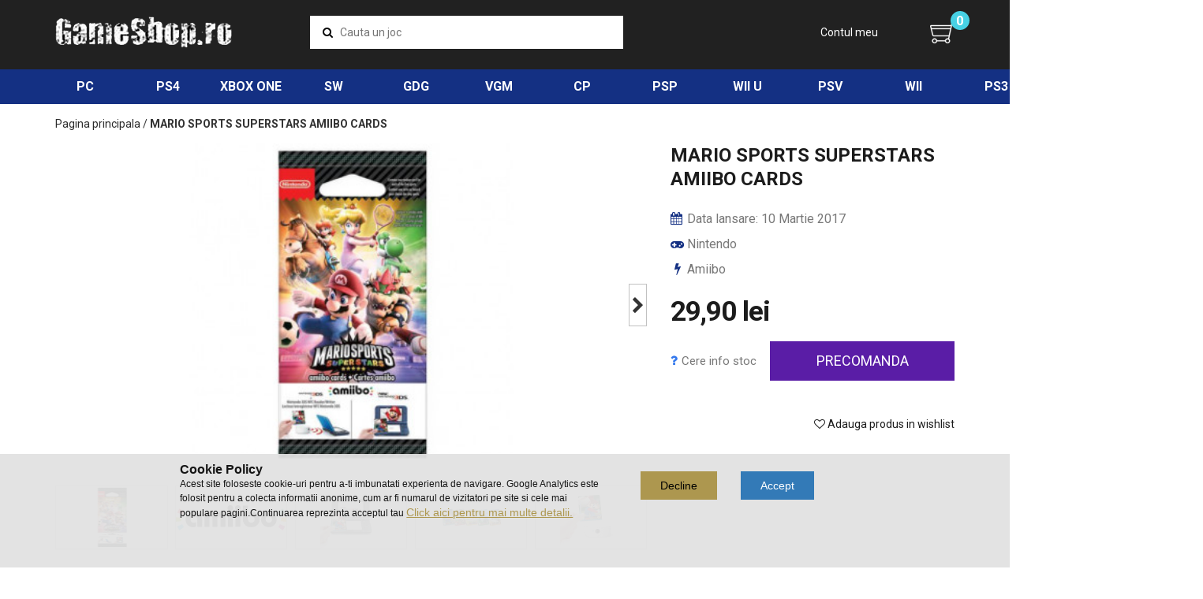

--- FILE ---
content_type: text/html; charset=UTF-8
request_url: https://www.gameshop.ro/mario-sports-superstars-amiibo-cards
body_size: 13904
content:
<!DOCTYPE html>
<!--[if lt IE 7 ]> <html lang="ro" id="top" class="no-js ie6"> <![endif]-->
<!--[if IE 7 ]>    <html lang="ro" id="top" class="no-js ie7"> <![endif]-->
<!--[if IE 8 ]>    <html lang="ro" id="top" class="no-js ie8"> <![endif]-->
<!--[if IE 9 ]>    <html lang="ro" id="top" class="no-js ie9"> <![endif]-->
<!--[if (gt IE 9)|!(IE)]><!--> <html lang="ro" id="top" class="no-js"> <!--<![endif]-->
<head>
<meta http-equiv="Content-Type" content="text/html; charset=utf-8" />
<title>MARIO SPORTS SUPERSTARS AMIIBO CARDS - GameShop</title>
<meta name="viewport" content="width=device-width, initial-scale=1.0, maximum-scale=1.0, user-scalable=no" />
<meta name="description" content="Amiibo poate fi folosit pe consolele New Nintendo 3DS şi New 3DS XL, poziţionandu-l in zona NFC din partea de jos a ecranului. Amiibo poate fi folosit şi pe consolele Nintendo 2DS, Nintendo 3DS şi Nintendo 3DS XL, dacă acestea dispun de accesoriul NFC Reader / Writer.   De asemenea, amiibo poate fi folosit şi pe consola Nintendo Switch, poziţionandu-l deasupra zonei NFC, aflate pe JoyCon-ul drept sau pe cea a controller-ului Nintendo Switch Pro.  Amiibo poate fi folosit şi pe consola Wii U prin poziţionarea deasupra zonei NFC, localizată pe GamePad-ul Wii U." />
<meta name="keywords" content="MARIO SPORTS SUPERSTARS AMIIBO CARDS,VGM,Amiibo,Nintendo" />
<meta name="robots" content="INDEX,FOLLOW" />
<script type="text/javascript" src="https://cdn.ywxi.net/js/1.js" async></script>
<link rel="icon" href="https://www.gameshop.ro/media/favicon/default/favicon_1.ico" type="image/x-icon" />
<link rel="shortcut icon" href="https://www.gameshop.ro/media/favicon/default/favicon_1.ico" type="image/x-icon" />
<!--[if lt IE 7]>
<script type="text/javascript">
//<![CDATA[
    var BLANK_URL = 'https://www.gameshop.ro/js/blank.html';
    var BLANK_IMG = 'https://www.gameshop.ro/js/spacer.gif';
//]]>
</script>
<![endif]-->
<!-- Global site tag (gtag.js) - Google Ads: 750534578 -->
<script async src="https://www.googletagmanager.com/gtag/js?id=AW-750534578"></script>
<script>
  window.dataLayer = window.dataLayer || [];
  function gtag(){dataLayer.push(arguments);}
  gtag('js', new Date());
  gtag('config', 'AW-750534578');
</script>
<script type="text/javascript" src="https://www.gameshop.ro/media/js/bb318e68ce88d1b0cff5acff25d63dfe.js"></script>
<link rel="stylesheet" href="//maxcdn.bootstrapcdn.com/font-awesome/4.4.0/css/font-awesome.min.css" />
<link rel="stylesheet" href="//fonts.googleapis.com/css?family=Roboto:400,700,900" />
<link rel="canonical" href="https://www.gameshop.ro/mario-sports-superstars-amiibo-cards" />
<!--[if (gte IE 9) | (IEMobile)]><!-->
<!--<![endif]-->
<script type="text/javascript">
//<![CDATA[
Mage.Cookies.path     = '/';
Mage.Cookies.domain   = '.www.gameshop.ro';
//]]>
</script>
<script type="text/javascript">
//<![CDATA[
optionalZipCountries = ["IE","PA","HK","MO"];
//]]>
</script>
 <script type="text/javascript">//<![CDATA[
        var Translator = new Translate({"HTML tags are not allowed":"Nu sunt permise etichetele HTML","Please select an option.":"Va rugam, selectati o optiune","This is a required field.":"Acest camp este obligatoriu.","Please enter a valid number in this field.":"Introduceti o valoare valida.","The value is not within the specified range.":"Valoarea nu se afla in intervalul specificat.","Please use numbers only in this field. Please avoid spaces or other characters such as dots or commas.":"Va rugam, folositi numai cifre in acest camp. Va rugam sa evitati spatiile si alte caractere cum ar fi punctele si virgulele.","Please use letters only (a-z or A-Z) in this field.":"Va rugam, folositi numai litere (a-z sau A-Z) in acest camp.","Please use only letters (a-z), numbers (0-9) or underscore(_) in this field, first character should be a letter.":"Va rugam, folositi numai litere (a-z), cifre (0-9) sau underscore(_)  in acest camp, primul caracter trbuie sa fie o litera.","Please use only letters (a-z or A-Z) or numbers (0-9) only in this field. No spaces or other characters are allowed.":"Va rugam, folositi numai litere (a-z sau A-Z) sau cifre (0-9) in acest camp. Nu sunt permise spatiile si alte caractere.","Please use only letters (a-z or A-Z) or numbers (0-9) or spaces and # only in this field.":"Va rugam, folositi numai litere (a-z sau A-Z), cifre (0-9) sau spatii si # in acest camp","Please enter a valid phone number. For example (123) 456-7890 or 123-456-7890.":"Introduceti un numar de telefon valid 10 caractere.","Please enter a valid fax number. For example (123) 456-7890 or 123-456-7890.":"Introduceti un numar de fax valid.","Please enter a valid date.":"Introduceti o data valida.","Please enter a valid email address. For example johndoe@domain.com.":"Introdu un email valid.","Please use only visible characters and spaces.":"Va rugam, folositi numai caractere vizibile si spatii.","Please enter 6 or more characters. Leading or trailing spaces will be ignored.":"Trebuie sa introduceti 6 sau mai multe caractere, spatiile libere sunt ignorate.","Please enter 7 or more characters. Password should contain both numeric and alphabetic characters.":"Va rugam sa introduceti 7 sau mai multe caractere. Parola ar trebui sa contina si cifre si litere.","Please make sure your passwords match.":"Va rugam sa va asigurati ca parolele coincid.","Please enter a valid URL. Protocol is required (http:\/\/, https:\/\/ or ftp:\/\/)":"Va rugam sa introduceti un URL valid. Protocolul este necesar (http:\/\/, https:\/\/ or ftp:\/\/)","Please enter a valid URL. For example http:\/\/www.example.com or www.example.com":"Va rugam sa introduceti un URL valid. De exemplu http:\/\/www.example.com sau www.example.com","Please enter a valid URL Key. For example \"example-page\", \"example-page.html\" or \"anotherlevel\/example-page\".":"Va rugam sa introduceti un cod URL valid. De exemplu \"pagina-exemplu\", \"pagina-exemplu.html\" sau \"altnivel\/pagina-exemplu\".","Please enter a valid XML-identifier. For example something_1, block5, id-4.":"Va rugam sa introduceti un identificator XML valid. De exemplu something_1, block5, id-4.","Please enter a valid social security number. For example 123-45-6789.":"Introduceti un SSN valid. De exemplu 123-45-6789","Please enter a valid zip code. For example 90602 or 90602-1234.":"Introduceti un cod postal valid. De exemplu 90602 sau 90602-1234.","Please enter a valid zip code.":"Introduceti un cod postal valid.","Please use this date format: dd\/mm\/yyyy. For example 17\/03\/2006 for the 17th of March, 2006.":"Va rugam, folositi acest format de data: ZZ\/LL\/AAAA. De exemplu 17\/03\/2006 pentru 17 Martie, 2006.","Please enter a valid $ amount. For example $100.00.":"Introduceti o valoare $ valida. De exemplu $100.00.","Please select one of the above options.":"Va rugam, selectati una din optiunile de mai jos","Please select one of the options.":"Va rugam, selectati una din optiuni.","Please select State\/Province.":"Alege judetul","Please enter a number greater than 0 in this field.":"Va rugam sa introduceti o cifra mai mare decat 0 in acest camp.","Please enter a number 0 or greater in this field.":"Va rugam sa introduceti cifra 0 sau mai mare in acest camp.","Please enter a valid credit card number.":"Introduceti un numar de card valid.","Credit card number does not match credit card type.":"Numarul cardului de credit nu corespunde cu tipul cardului.","Card type does not match credit card number.":"Tipul cardului nu corespunde cu numarul cardului de credit.","Incorrect credit card expiration date.":"Data de expirare a cardului este incorecta.","Please enter a valid credit card verification number.":"Introduceti un numar de verificare card valid.","Please use only letters (a-z or A-Z), numbers (0-9) or underscore(_) in this field, first character should be a letter.":"Va rugam, folositi numai litere (a-z sau A-Z), cifre (0-9) sau underscore(_)  in acest camp, primul caracter trebuie sa fie o litera.","Please input a valid CSS-length. For example 100px or 77pt or 20em or .5ex or 50%.":"Introduceti o lungime CSS valida.. De exemplu 100px sau 77pt sau 20em sau .5ex sau 50%.","Text length does not satisfy specified text range.":"Lungimea textului nu satisface intervalul text specificat.","Please enter a number lower than 100.":"Va rugam sa introduceti un numar mai mic decat 100.","Please select a file":"Va rugam, selectati un fisier","Please enter issue number or start date for switch\/solo card type.":"Introduceti un numar de emitere sau data de activare pentru cardurile de tip switch\/solo.","Please wait, loading...":"Se Incarca...","This date is a required value.":"Aceasta data este o valoare necesara.","Please enter a valid day (1-%d).":"Introduceti o zi valida (1-%d).","Please enter a valid month (1-12).":"Introduceti o luna valida (1-12).","Please enter a valid year (1900-%d).":"Introduceti un an valid (1900-%d).","Please enter a valid full date":"Introduceti o data intrega valida","Please enter a valid date between %s and %s":"Introduceti o data valida cuprinsa intre %s si %s","Please enter a valid date equal to or greater than %s":"Introduceti o data valida mai mare sau egala cu %s","Please enter a valid date less than or equal to %s":"Introduceti o data valida mai mica sau egala cu %s","Complete":"Finalizata","Add Products":"Adauga produse","Please choose to register or to checkout as a guest":"Va rugam, alegeti sa va inregistrati sau sa finalizati ca vizitator","Your order cannot be completed at this time as there is no shipping methods available for it. Please make necessary changes in your shipping address.":"Comanda dumneavoastra nu poate fi finalizata in acest moment si nu exista metode de plata disponibile pentru aceasta. Va rugam, faceti modificarile necesare la adresa dumneavoastra de livrare.","Please specify shipping method.":"Va rugam sa specificati metoda de livrare.","Your order cannot be completed at this time as there is no payment methods available for it.":"Comanda dumneavoastra nu poate fi finalizata in acest moment si nu exista metode de plata disponibile pentru aceasta.","Please specify payment method.":"Va rugam sa specificati metoda de plata.","Add to Cart":"Adauga in cos","In Stock":"In Stoc","Out of Stock":"Nu este in stoc"});
        //]]></script><!--bfd0df9f7ddedfc5908c76f798adb05a-->
<!--cee434eedd035a16bc21a1ec1f1fdf87--></head>
<body class=" catalog-product-view catalog-product-view product-mario-sports-superstars-amiibo-cards">
<div id="cookiealert" class="cookiealert" style="display: none;">
	<div class="message">
		<div class="col-md-8 col-md-offset-2 col-sm-10 col-sm-offset-1">
			<div class="row">
				<div class="col-sm-8">
					<span class="cookie-title">Cookie Policy</span>
					<p>
						Acest site foloseste cookie-uri pentru a-ti imbunatati experienta de navigare. Google Analytics este folosit pentru a colecta informatii anonime, cum ar fi numarul de vizitatori pe site si cele mai populare pagini.Continuarea reprezinta acceptul tau						<a href="https://www.gameshop.ro/politica-de-confidentialitate">Click aici pentru mai multe detalii.</a>
					</p>
				</div>				
				<div class="col-xs-6 col-sm-2">
					<p class="decline pull-right">
						<a href="javascript:declineCookieAlert();" class="btn btn-primary">Decline</a>
					</p>
				</div>
				<div class="col-xs-6 col-sm-2">
					<p class="accept">
						<a href="javascript:acceptCookieAlert();" class="btn btn-default">Accept</a>
					</p>
				</div>			
			</div>			
		</div>
	</div>
</div>
<div class="cookie_settings_btn hidden">Politica cookies</div>
<script type="text/javascript">
jQuery(".cookie_settings_btn").click(function() { 
    jQuery("#cookiealert").slideToggle('show');
    jQuery(this).hide('show');
});
function closeCookieAlert() {
    Mage.Cookies.set('cookieAlertClosedFlag', 1, new Date(new Date().getTime() + (1000 * 60 * 60 * 24 * 364)));
    document.getElementById('cookiealert').style.display = 'none';
	location.reload();
}
function acceptCookieAlert() {
    closeCookieAlert();
    Mage.Cookies.set('cookieAlertState', 1, new Date(new Date().getTime() + (1000 * 60 * 60 * 24 * 364)));
    //loadCookieScript();
}
function declineCookieAlert() {
    closeCookieAlert();
    Mage.Cookies.set('cookieAlertState', 0, new Date(new Date().getTime() + (1000 * 60 * 60 * 24 * 364)));
}
/*
function loadCookieScript() {
}*/
if (!Mage.Cookies.get('cookieAlertClosedFlag')) {
    document.getElementById('cookiealert').style.display = '';
}
if (Mage.Cookies.get('cookieAlertState') == 1) {
    //loadCookieScript();
}
</script>


<!-- Google Tag Manager Body -->
<noscript><iframe src="//www.googletagmanager.com/ns.html?id=GTM-N235NS2"
height="0" width="0" style="display:none;visibility:hidden"></iframe></noscript>
<!-- End Google Tag Manager Body --><div class="wrapper">
        <noscript>
        <div class="global-site-notice noscript">
            <div class="notice-inner">
                <p>
                    <strong>JavaScript pare a fi dezactivat in browser-ul dumneavoastra.</strong><br />
                    Trebuie sa aveti JavaScript activat in browser-ul dumneavoastra pentru a utiliza functionalitatea acestui site.                </p>
            </div>
        </div>
    </noscript>
    <div class="page">
<header id="header" class="page-header">
    <div class="page-header-container">
        <div class="container">
            <div class="row">
                <div class="col-lg-12 nopad">
                    <div class="hidden-xs col-sm-4 col-md-3">
                        <a class="logo" href="https://www.gameshop.ro/">
                            <img src="https://www.gameshop.ro/skin/frontend/gameshop/default/images/logo_footer.png" alt="Gameshop" class="large img-responsive" width="224" height="43" />
                        </a>
                    </div>
                    <div class="mobile-logo visible-xs">
                        <div class="fixed_header">                        
                            <a class="logo" href="https://www.gameshop.ro/">
                                <img src="https://www.gameshop.ro/skin/frontend/gameshop/default/images/logo_footer.png" alt="Gameshop" class="large img-responsive" width="224" height="43" />
                            </a>
                        </div>
                        <div class="clearfix"></div>
                    </div>
                                        <div class="store-language-container"></div>
                    <!-- Search -->
                    <div class="col-xs-6 col-sm-4 col-md-5 text-right">
                        <div id="header-search" class="skip-center">
                            <form id="search_mini_form" action="https://www.gameshop.ro/catalogsearch/result/" method="get">
    <div class="input-box">
        <button type="submit" title="Cauta un joc" class="button search-button"><i class="fa fa-search"></i></button>
        <input id="search" type="search" name="q" value="" class="input-text required-entry" maxlength="500" placeholder="Cauta un joc" autocomplete="off">
    </div>
    <div id="search_autocomplete" class="search-autocomplete"></div>
    <script type="text/javascript">
    //<![CDATA[
        var searchForm = new Varien.searchForm('search_mini_form', 'search', 'Cauta un joc...');
        searchForm.initAutocomplete('https://www.gameshop.ro/catalogsearch/ajax/suggest/', 'search_autocomplete');
    //]]>
    </script>
</form>                        </div>                        
                    </div>
                    <div class="col-xs-6 col-sm-3 col-md-3">
                    	<div class="account-cart-wrapper text-right">
                        									<a href="https://www.gameshop.ro/customer/account/create" class="account-menu">Contul meu</a>
                                                      <div class="clearfix"></div>
                        </div>
                    </div>
                    <div class="col-xs-4 col-sm-1">
                    	<div class="header-minicart">
                            

<a href="https://www.gameshop.ro/checkout/cart/" class="skip-cart  no-count">
    <span class="icon">
    	<span class="items_count">0</span>
    </span>
    </a>
<div id="header_cart_wrapper" class="hidden-xs">
	<div id="header-cart" class="block block-cart skip-content">
	    
<div id="minicart-error-message" class="minicart-message"></div>
<div id="minicart-success-message" class="minicart-message"></div>

<div class="minicart-wrapper">

    <p class="block-subtitle hidden">
                <a class="close skip-link-close" href="#" title="Inchide">&times;</a>
    </p>

                	<script type="text/javascript">
    		jQuery('#header_cart_wrapper').addClass('no_items');
    	</script>
        
    </div>
	</div>
	<div class="clearfix"></div>
</div>
                        </div>
                    </div>
                </div>
            </div>
        </div>
    </div>
</header>
<div id="page_nav_wrapper">
	<nav class="page-nav ">
	    <div class="container">
	        <div class="row">
	            <div class="col-lg-12 col-md-12 col-sm-12 col-xs-12 nopad">
	                <!-- Navigation -->
                    <button id="mobile_menu_trigger" type="button" class="navbar-toggle visible-xs">
                        <span class="icon-bar"></span>
                        <span class="icon-bar"></span>
                        <span class="icon-bar"></span>
                    </button>
	                <div id="header-nav" class="skip-content">
    <nav id="nav">
        <ul class="nav-primary">
            <li  class="level0 nav-1 first parent"><a href="https://www.gameshop.ro/pc" class="level0 has-children">PC</a><div class="level0content"><ul class="level0"><li class="nav-logo"><p class="nav-logo-text">PC</p></li><li class="level1 view-all"><a class="level1" href="https://www.gameshop.ro/pc"><i class="fa fa-arrow-circle-o-right"></i>Toate produsele</a></li><li class="level1 view-all"><a class="level1" href="https://www.gameshop.ro/pc/filter/precomanda/1"><i class="fa fa-arrow-circle-o-right"></i>Precomenzi</a></li><li class="level1 view-all"><a class="level1" href="https://www.gameshop.ro/pc/filter/noutati/1"><i class="fa fa-arrow-circle-o-right"></i>Noutati</a></li><li class="level1 view-all"><a class="level1" href="https://www.gameshop.ro/pc/filter/sale/1"><i class="fa fa-arrow-circle-o-right"></i>Promotii</a></li><li class="level1 view-all"><a class="level1" href="https://www.gameshop.ro/pc?dir=desc&order=top_sales"><i class="fa fa-arrow-circle-o-right"></i>Top Vanzari</a></li><li  class="level1 nav-1-1 first last"><a href="https://www.gameshop.ro/pc/cd" class="level1 has-children">CD Key</a></li></ul></div></li><li  class="level0 nav-2 parent"><a href="https://www.gameshop.ro/ps4" class="level0 has-children">PS4</a><div class="level0content"><ul class="level0"><li class="nav-logo"><img src="https://www.gameshop.ro/skin/frontend/gameshop/default/images/categories/PS4.jpg" alt="PS4" width="155" height="26" /></li><li class="level1 view-all"><a class="level1" href="https://www.gameshop.ro/ps4"><i class="fa fa-arrow-circle-o-right"></i>Toate produsele</a></li><li class="level1 view-all"><a class="level1" href="https://www.gameshop.ro/ps4/filter/precomanda/1"><i class="fa fa-arrow-circle-o-right"></i>Precomenzi</a></li><li class="level1 view-all"><a class="level1" href="https://www.gameshop.ro/ps4/filter/noutati/1"><i class="fa fa-arrow-circle-o-right"></i>Noutati</a></li><li class="level1 view-all"><a class="level1" href="https://www.gameshop.ro/ps4/filter/sale/1"><i class="fa fa-arrow-circle-o-right"></i>Promotii</a></li><li class="level1 view-all"><a class="level1" href="https://www.gameshop.ro/ps4?dir=desc&order=top_sales"><i class="fa fa-arrow-circle-o-right"></i>Top Vanzari</a></li><li  class="level1 nav-2-1 first last"><a href="https://www.gameshop.ro/ps4/cd-keys" class="level1 has-children">CD Keys</a></li></ul></div></li><li  class="level0 nav-3 parent"><a href="https://www.gameshop.ro/xbox-one" class="level0 has-children">XBOX ONE</a><div class="level0content"><ul class="level0"><li class="nav-logo"><img src="https://www.gameshop.ro/skin/frontend/gameshop/default/images/categories/XBOXONE.jpg" alt="XBOX ONE" width="155" height="26" /></li><li class="level1 view-all"><a class="level1" href="https://www.gameshop.ro/xbox-one"><i class="fa fa-arrow-circle-o-right"></i>Toate produsele</a></li><li class="level1 view-all"><a class="level1" href="https://www.gameshop.ro/xbox-one/filter/precomanda/1"><i class="fa fa-arrow-circle-o-right"></i>Precomenzi</a></li><li class="level1 view-all"><a class="level1" href="https://www.gameshop.ro/xbox-one/filter/noutati/1"><i class="fa fa-arrow-circle-o-right"></i>Noutati</a></li><li class="level1 view-all"><a class="level1" href="https://www.gameshop.ro/xbox-one/filter/sale/1"><i class="fa fa-arrow-circle-o-right"></i>Promotii</a></li><li class="level1 view-all"><a class="level1" href="https://www.gameshop.ro/xbox-one?dir=desc&order=top_sales"><i class="fa fa-arrow-circle-o-right"></i>Top Vanzari</a></li><li  class="level1 nav-3-1 first last"><a href="https://www.gameshop.ro/xbox-one/cd-key" class="level1 has-children">CD Key</a></li></ul></div></li><li  class="level0 nav-4"><a href="https://www.gameshop.ro/sw" class="level0 has-children">SW</a><div class="level0content"><ul class="level0"><li class="nav-logo"><img src="https://www.gameshop.ro/skin/frontend/gameshop/default/images/categories/SW.jpg" alt="SW" width="155" height="26" /></li><li class="level1 view-all"><a class="level1" href="https://www.gameshop.ro/sw"><i class="fa fa-arrow-circle-o-right"></i>Toate produsele</a></li><li class="level1 view-all"><a class="level1" href="https://www.gameshop.ro/sw/filter/precomanda/1"><i class="fa fa-arrow-circle-o-right"></i>Precomenzi</a></li><li class="level1 view-all"><a class="level1" href="https://www.gameshop.ro/sw/filter/noutati/1"><i class="fa fa-arrow-circle-o-right"></i>Noutati</a></li><li class="level1 view-all"><a class="level1" href="https://www.gameshop.ro/sw/filter/sale/1"><i class="fa fa-arrow-circle-o-right"></i>Promotii</a></li><li class="level1 view-all"><a class="level1" href="https://www.gameshop.ro/sw?dir=desc&order=top_sales"><i class="fa fa-arrow-circle-o-right"></i>Top Vanzari</a></li></ul></div></li><li  class="level0 nav-5"><a href="https://www.gameshop.ro/gdg" class="level0 has-children">GDG</a><div class="level0content"><ul class="level0"><li class="nav-logo"><img src="https://www.gameshop.ro/skin/frontend/gameshop/default/images/categories/GDG.jpg" alt="GDG" width="155" height="26" /></li><li class="level1 view-all"><a class="level1" href="https://www.gameshop.ro/gdg"><i class="fa fa-arrow-circle-o-right"></i>Toate produsele</a></li><li class="level1 view-all"><a class="level1" href="https://www.gameshop.ro/gdg/filter/precomanda/1"><i class="fa fa-arrow-circle-o-right"></i>Precomenzi</a></li><li class="level1 view-all"><a class="level1" href="https://www.gameshop.ro/gdg/filter/noutati/1"><i class="fa fa-arrow-circle-o-right"></i>Noutati</a></li><li class="level1 view-all"><a class="level1" href="https://www.gameshop.ro/gdg/filter/sale/1"><i class="fa fa-arrow-circle-o-right"></i>Promotii</a></li><li class="level1 view-all"><a class="level1" href="https://www.gameshop.ro/gdg?dir=desc&order=top_sales"><i class="fa fa-arrow-circle-o-right"></i>Top Vanzari</a></li></ul></div></li><li  class="level0 nav-6"><a href="https://www.gameshop.ro/vgm" class="level0 has-children">VGM</a><div class="level0content"><ul class="level0"><li class="nav-logo"><p class="nav-logo-text">VGM</p></li><li class="level1 view-all"><a class="level1" href="https://www.gameshop.ro/vgm"><i class="fa fa-arrow-circle-o-right"></i>Toate produsele</a></li><li class="level1 view-all"><a class="level1" href="https://www.gameshop.ro/vgm/filter/precomanda/1"><i class="fa fa-arrow-circle-o-right"></i>Precomenzi</a></li><li class="level1 view-all"><a class="level1" href="https://www.gameshop.ro/vgm/filter/noutati/1"><i class="fa fa-arrow-circle-o-right"></i>Noutati</a></li><li class="level1 view-all"><a class="level1" href="https://www.gameshop.ro/vgm/filter/sale/1"><i class="fa fa-arrow-circle-o-right"></i>Promotii</a></li><li class="level1 view-all"><a class="level1" href="https://www.gameshop.ro/vgm?dir=desc&order=top_sales"><i class="fa fa-arrow-circle-o-right"></i>Top Vanzari</a></li></ul></div></li><li  class="level0 nav-7"><a href="https://www.gameshop.ro/cp" class="level0 has-children">CP</a><div class="level0content"><ul class="level0"><li class="nav-logo"><p class="nav-logo-text">CP</p></li><li class="level1 view-all"><a class="level1" href="https://www.gameshop.ro/cp"><i class="fa fa-arrow-circle-o-right"></i>Toate produsele</a></li><li class="level1 view-all"><a class="level1" href="https://www.gameshop.ro/cp/filter/precomanda/1"><i class="fa fa-arrow-circle-o-right"></i>Precomenzi</a></li><li class="level1 view-all"><a class="level1" href="https://www.gameshop.ro/cp/filter/noutati/1"><i class="fa fa-arrow-circle-o-right"></i>Noutati</a></li><li class="level1 view-all"><a class="level1" href="https://www.gameshop.ro/cp/filter/sale/1"><i class="fa fa-arrow-circle-o-right"></i>Promotii</a></li><li class="level1 view-all"><a class="level1" href="https://www.gameshop.ro/cp?dir=desc&order=top_sales"><i class="fa fa-arrow-circle-o-right"></i>Top Vanzari</a></li></ul></div></li><li  class="level0 nav-8"><a href="https://www.gameshop.ro/psp" class="level0 has-children">PSP</a><div class="level0content"><ul class="level0"><li class="nav-logo"><img src="https://www.gameshop.ro/skin/frontend/gameshop/default/images/categories/PSP.jpg" alt="PSP" width="155" height="26" /></li><li class="level1 view-all"><a class="level1" href="https://www.gameshop.ro/psp"><i class="fa fa-arrow-circle-o-right"></i>Toate produsele</a></li><li class="level1 view-all"><a class="level1" href="https://www.gameshop.ro/psp/filter/precomanda/1"><i class="fa fa-arrow-circle-o-right"></i>Precomenzi</a></li><li class="level1 view-all"><a class="level1" href="https://www.gameshop.ro/psp/filter/noutati/1"><i class="fa fa-arrow-circle-o-right"></i>Noutati</a></li><li class="level1 view-all"><a class="level1" href="https://www.gameshop.ro/psp/filter/sale/1"><i class="fa fa-arrow-circle-o-right"></i>Promotii</a></li><li class="level1 view-all"><a class="level1" href="https://www.gameshop.ro/psp?dir=desc&order=top_sales"><i class="fa fa-arrow-circle-o-right"></i>Top Vanzari</a></li></ul></div></li><li  class="level0 nav-9"><a href="https://www.gameshop.ro/wii-u" class="level0 has-children">WII U</a><div class="level0content"><ul class="level0"><li class="nav-logo"><img src="https://www.gameshop.ro/skin/frontend/gameshop/default/images/categories/WIIU.jpg" alt="WII U" width="155" height="26" /></li><li class="level1 view-all"><a class="level1" href="https://www.gameshop.ro/wii-u"><i class="fa fa-arrow-circle-o-right"></i>Toate produsele</a></li><li class="level1 view-all"><a class="level1" href="https://www.gameshop.ro/wii-u/filter/precomanda/1"><i class="fa fa-arrow-circle-o-right"></i>Precomenzi</a></li><li class="level1 view-all"><a class="level1" href="https://www.gameshop.ro/wii-u/filter/noutati/1"><i class="fa fa-arrow-circle-o-right"></i>Noutati</a></li><li class="level1 view-all"><a class="level1" href="https://www.gameshop.ro/wii-u/filter/sale/1"><i class="fa fa-arrow-circle-o-right"></i>Promotii</a></li><li class="level1 view-all"><a class="level1" href="https://www.gameshop.ro/wii-u?dir=desc&order=top_sales"><i class="fa fa-arrow-circle-o-right"></i>Top Vanzari</a></li></ul></div></li><li  class="level0 nav-10"><a href="https://www.gameshop.ro/psv" class="level0 has-children">PSV</a><div class="level0content menu-right"><ul class="level0"><li class="nav-logo"><img src="https://www.gameshop.ro/skin/frontend/gameshop/default/images/categories/PSV.jpg" alt="PSV" width="155" height="26" /></li><li class="level1 view-all"><a class="level1" href="https://www.gameshop.ro/psv"><i class="fa fa-arrow-circle-o-right"></i>Toate produsele</a></li><li class="level1 view-all"><a class="level1" href="https://www.gameshop.ro/psv/filter/precomanda/1"><i class="fa fa-arrow-circle-o-right"></i>Precomenzi</a></li><li class="level1 view-all"><a class="level1" href="https://www.gameshop.ro/psv/filter/noutati/1"><i class="fa fa-arrow-circle-o-right"></i>Noutati</a></li><li class="level1 view-all"><a class="level1" href="https://www.gameshop.ro/psv/filter/sale/1"><i class="fa fa-arrow-circle-o-right"></i>Promotii</a></li><li class="level1 view-all"><a class="level1" href="https://www.gameshop.ro/psv?dir=desc&order=top_sales"><i class="fa fa-arrow-circle-o-right"></i>Top Vanzari</a></li></ul></div></li><li  class="level0 nav-11"><a href="https://www.gameshop.ro/wii" class="level0 has-children">WII</a><div class="level0content menu-right"><ul class="level0"><li class="nav-logo"><img src="https://www.gameshop.ro/skin/frontend/gameshop/default/images/categories/WII.jpg" alt="WII" width="155" height="26" /></li><li class="level1 view-all"><a class="level1" href="https://www.gameshop.ro/wii"><i class="fa fa-arrow-circle-o-right"></i>Toate produsele</a></li><li class="level1 view-all"><a class="level1" href="https://www.gameshop.ro/wii/filter/precomanda/1"><i class="fa fa-arrow-circle-o-right"></i>Precomenzi</a></li><li class="level1 view-all"><a class="level1" href="https://www.gameshop.ro/wii/filter/noutati/1"><i class="fa fa-arrow-circle-o-right"></i>Noutati</a></li><li class="level1 view-all"><a class="level1" href="https://www.gameshop.ro/wii/filter/sale/1"><i class="fa fa-arrow-circle-o-right"></i>Promotii</a></li><li class="level1 view-all"><a class="level1" href="https://www.gameshop.ro/wii?dir=desc&order=top_sales"><i class="fa fa-arrow-circle-o-right"></i>Top Vanzari</a></li></ul></div></li><li  class="level0 nav-12"><a href="https://www.gameshop.ro/ps3" class="level0 has-children">PS3</a><div class="level0content menu-right"><ul class="level0"><li class="nav-logo"><img src="https://www.gameshop.ro/skin/frontend/gameshop/default/images/categories/PS3.jpg" alt="PS3" width="155" height="26" /></li><li class="level1 view-all"><a class="level1" href="https://www.gameshop.ro/ps3"><i class="fa fa-arrow-circle-o-right"></i>Toate produsele</a></li><li class="level1 view-all"><a class="level1" href="https://www.gameshop.ro/ps3/filter/precomanda/1"><i class="fa fa-arrow-circle-o-right"></i>Precomenzi</a></li><li class="level1 view-all"><a class="level1" href="https://www.gameshop.ro/ps3/filter/noutati/1"><i class="fa fa-arrow-circle-o-right"></i>Noutati</a></li><li class="level1 view-all"><a class="level1" href="https://www.gameshop.ro/ps3/filter/sale/1"><i class="fa fa-arrow-circle-o-right"></i>Promotii</a></li><li class="level1 view-all"><a class="level1" href="https://www.gameshop.ro/ps3?dir=desc&order=top_sales"><i class="fa fa-arrow-circle-o-right"></i>Top Vanzari</a></li></ul></div></li><li  class="level0 nav-13"><a href="https://www.gameshop.ro/3ds" class="level0 has-children">3DS</a><div class="level0content menu-right"><ul class="level0"><li class="nav-logo"><img src="https://www.gameshop.ro/skin/frontend/gameshop/default/images/categories/3DS.jpg" alt="3DS" width="155" height="26" /></li><li class="level1 view-all"><a class="level1" href="https://www.gameshop.ro/3ds"><i class="fa fa-arrow-circle-o-right"></i>Toate produsele</a></li><li class="level1 view-all"><a class="level1" href="https://www.gameshop.ro/3ds/filter/precomanda/1"><i class="fa fa-arrow-circle-o-right"></i>Precomenzi</a></li><li class="level1 view-all"><a class="level1" href="https://www.gameshop.ro/3ds/filter/noutati/1"><i class="fa fa-arrow-circle-o-right"></i>Noutati</a></li><li class="level1 view-all"><a class="level1" href="https://www.gameshop.ro/3ds/filter/sale/1"><i class="fa fa-arrow-circle-o-right"></i>Promotii</a></li><li class="level1 view-all"><a class="level1" href="https://www.gameshop.ro/3ds?dir=desc&order=top_sales"><i class="fa fa-arrow-circle-o-right"></i>Top Vanzari</a></li></ul></div></li><li  class="level0 nav-14 last"><a href="https://www.gameshop.ro/xbox360" class="level0 has-children">XBOX360</a><div class="level0content menu-right"><ul class="level0"><li class="nav-logo"><img src="https://www.gameshop.ro/skin/frontend/gameshop/default/images/categories/XBOX360.jpg" alt="XBOX360" width="155" height="26" /></li><li class="level1 view-all"><a class="level1" href="https://www.gameshop.ro/xbox360"><i class="fa fa-arrow-circle-o-right"></i>Toate produsele</a></li><li class="level1 view-all"><a class="level1" href="https://www.gameshop.ro/xbox360/filter/precomanda/1"><i class="fa fa-arrow-circle-o-right"></i>Precomenzi</a></li><li class="level1 view-all"><a class="level1" href="https://www.gameshop.ro/xbox360/filter/noutati/1"><i class="fa fa-arrow-circle-o-right"></i>Noutati</a></li><li class="level1 view-all"><a class="level1" href="https://www.gameshop.ro/xbox360/filter/sale/1"><i class="fa fa-arrow-circle-o-right"></i>Promotii</a></li><li class="level1 view-all"><a class="level1" href="https://www.gameshop.ro/xbox360?dir=desc&order=top_sales"><i class="fa fa-arrow-circle-o-right"></i>Top Vanzari</a></li></ul></div></li>        </ul>
    </nav>
	                </div>
	            </div>
	        </div>
	    </div>
	</nav>    
</div>
        <div class="container">
	        <div class="row">
		        <div class="col-lg-12 col-md-12 col-sm-12 nopad">
			        <div class="main-container col1-layout">
			            <div class="main">
			            	<div class="col-lg-12 col-md-12 col-sm-12">
			                	<div class="breadcrumbs">
    <ul>
                    <li class="home">
                            <a href="https://www.gameshop.ro/" title="Mergi la pagina principala">Pagina principala</a>
                                        <span>/ </span>
                        </li>
                    <li class="product">
                            <strong>MARIO SPORTS SUPERSTARS AMIIBO CARDS</strong>
                                    </li>
            </ul>
</div>
			                </div>
			                <div class="col-lg-12 col-md-12 col-sm-12 nopad">
				                <div class="col-main">
				                    				                    <script type="text/javascript">
    var optionsPrice = new Product.OptionsPrice([]);
</script>
<div id="messages_product_view"></div>
<div class="product-view">
    <div class="product-essential">    	
        <form action="https://www.gameshop.ro/checkout/cart/add/uenc/aHR0cHM6Ly93d3cuZ2FtZXNob3Aucm8vbWFyaW8tc3BvcnRzLXN1cGVyc3RhcnMtYW1paWJvLWNhcmRz/product/2289/form_key/aphErHsoUzDCV4Iv/" method="post" id="product_addtocart_form">
            <input name="form_key" type="hidden" value="aphErHsoUzDCV4Iv" />
            <div class="no-display">
                <input type="hidden" name="product" value="2289" />
                <input type="hidden" name="related_product" id="related-products-field" value="" />
            </div>
			<div class="col-lg-8 col-md-8 col-sm-7">
	            <div class="product-img-box">
<div id="prod_gallery" class="flexslider">
	<ul class="slides">
				            	            <li data-thumb="https://www.gameshop.ro/media/catalog/product/cache/1/small_image/140x79/9df78eab33525d08d6e5fb8d27136e95/c/6/c6893aad-0ab4-4ba2-acd8-3c0daa78c8ff">
		            <img id="image-0"
						class="gallery-image"
						src="https://www.gameshop.ro/media/catalog/product/cache/1/image/550x309/9df78eab33525d08d6e5fb8d27136e95/c/6/c6893aad-0ab4-4ba2-acd8-3c0daa78c8ff"
						alt=""
						width="550"
						height="309" />
            	</li>
                                	            <li data-thumb="https://www.gameshop.ro/media/catalog/product/cache/1/small_image/140x79/9df78eab33525d08d6e5fb8d27136e95/4/a/4af27910-2b2f-4678-9e23-39bfaee3ed91">
		            <img id="image-1"
						class="gallery-image"
						src="https://www.gameshop.ro/media/catalog/product/cache/1/image/550x309/9df78eab33525d08d6e5fb8d27136e95/4/a/4af27910-2b2f-4678-9e23-39bfaee3ed91"
						alt=""
						width="550"
						height="309" />
            	</li>
                                	            <li data-thumb="https://www.gameshop.ro/media/catalog/product/cache/1/small_image/140x79/9df78eab33525d08d6e5fb8d27136e95/4/7/47289c46-b60d-47e8-9140-3c2b7c63f5ec">
		            <img id="image-2"
						class="gallery-image"
						src="https://www.gameshop.ro/media/catalog/product/cache/1/image/550x309/9df78eab33525d08d6e5fb8d27136e95/4/7/47289c46-b60d-47e8-9140-3c2b7c63f5ec"
						alt=""
						width="550"
						height="309" />
            	</li>
                                	            <li data-thumb="https://www.gameshop.ro/media/catalog/product/cache/1/small_image/140x79/9df78eab33525d08d6e5fb8d27136e95/a/c/ac690828-8f7b-48ea-92d0-3f5096f0d22c">
		            <img id="image-3"
						class="gallery-image"
						src="https://www.gameshop.ro/media/catalog/product/cache/1/image/550x309/9df78eab33525d08d6e5fb8d27136e95/a/c/ac690828-8f7b-48ea-92d0-3f5096f0d22c"
						alt=""
						width="550"
						height="309" />
            	</li>
                                	            <li data-thumb="https://www.gameshop.ro/media/catalog/product/cache/1/small_image/140x79/9df78eab33525d08d6e5fb8d27136e95/6/a/6aa681aa-4071-45da-bf11-bbb9f71d444d">
		            <img id="image-4"
						class="gallery-image"
						src="https://www.gameshop.ro/media/catalog/product/cache/1/image/550x309/9df78eab33525d08d6e5fb8d27136e95/6/a/6aa681aa-4071-45da-bf11-bbb9f71d444d"
						alt=""
						width="550"
						height="309" />
            	</li>
	</ul>
</div>
	            </div>
			</div>
			<div class="col-lg-4 col-md-4 col-sm-5">
				<div id="prod_page_sidebar">
		            <div class="product-shop">
		                <div class="product-name">
		                    <h1>MARIO SPORTS SUPERSTARS AMIIBO CARDS</h1>
		                </div>
		                <div id="prod_date_type">
		                	<div class="col-lg-12 col-md-12 col-sm-12 nopad">
						    	<span class="release_date">
						    		<i class="fa fa-calendar"></i>
						    		Data lansare: 10 Martie 2017						    	</span>
					    	</div>
					    	<div class="col-lg-12 col-md-12 col-sm-12 nopad">
					    		<span class="prod_manufacturer">
					    			<i class="fa fa-gamepad"></i>
					    			Nintendo					    		</span>
					    	</div>
		                	<div class="col-lg-12 col-md-12 col-sm-12 nopad">
						    	<span class="prod_type">
						    		<i class="fa fa-bolt"></i>
						    		Amiibo						    		
						    	</span>		
					    	</div>
					    	<div class="clearfix"></div>			    	
					    </div>
					    <div class="clearfix"></div>		
						<div class="extra-info">	
									             	</div>
		            </div>
		            <div class="add-to-cart-wrapper">
    <div class="price-box">
                                                                <span class="regular-price" id="product-price-2289">
                                            <span class="price">29,90 Lei</span>                                    </span>
        </div>
<div class="clearfix"></div>
<div class="clearfix"></div>
	<div class="availability">
		    <p class="stock_33"><a href="https://www.gameshop.ro/contact?NTN8030019"><i class="fa fa-question"></i>Cere info stoc</a></p>	</div>
		                		                    <div class="add-to-box">
		                                                            <div id="product_view_cart"> 
                                                <div class="add-to-cart">
            	                    <button type="button" title="Precomanda" id="product-addtocart-button" class="button btn-cart btn btn-default btn-lg" onclick="setLocation('https://www.gameshop.ro/checkout/cart/add/uenc/aHR0cHM6Ly93d3cuZ2FtZXNob3Aucm8vbWFyaW8tc3BvcnRzLXN1cGVyc3RhcnMtYW1paWJvLWNhcmRz/product/2289/form_key/aphErHsoUzDCV4Iv/')"><i class="fa fa-shopping-cart"></i>Precomanda</button>
                    </div>
                                    </div>
<ul class="add-to-links">
    <li ><a href="https://www.gameshop.ro/wishlist/index/add/product/2289/form_key/aphErHsoUzDCV4Iv/" onclick="productAddToCartForm.submitLight(this, this.href); return false;" class="link-wishlist"><i class="fa fa-heart-o"></i>  Adauga produs in wishlist</a></li>
    <li class="hidden"><span class="separator">|</span> <a href="https://www.gameshop.ro/catalog/product_compare/add/product/2289/uenc/aHR0cHM6Ly93d3cuZ2FtZXNob3Aucm8vbWFyaW8tc3BvcnRzLXN1cGVyc3RhcnMtYW1paWJvLWNhcmRz/form_key/aphErHsoUzDCV4Iv/" class="link-compare">Adauga la comparatie</a></li>
</ul>
		                        		                    </div>
		                    		                		            </div>
	            </div>
            </div>
			<div class="clearfix"></div>
            <div class="clearfix"></div>
                    </form>
        <script type="text/javascript">
        //<![CDATA[
            var productAddToCartForm = new VarienForm('product_addtocart_form');
            productAddToCartForm.submit = function(button, url) {
                if (this.validator.validate()) {
                    var form = this.form;
                    var oldUrl = form.action;
                    if (url) {
                       form.action = url;
                    }
                    var e = null;
                    try {
                        this.form.submit();
                    } catch (e) {
                    }
                    this.form.action = oldUrl;
                    if (e) {
                        throw e;
                    }
                    if (button && button != 'undefined') {
                        button.disabled = true;
                    }
                }
            }.bind(productAddToCartForm);
            productAddToCartForm.submitLight = function(button, url){
                if(this.validator) {
                    var nv = Validation.methods;
                    delete Validation.methods['required-entry'];
                    delete Validation.methods['validate-one-required'];
                    delete Validation.methods['validate-one-required-by-name'];
                    // Remove custom datetime validators
                    for (var methodName in Validation.methods) {
                        if (methodName.match(/^validate-datetime-.*/i)) {
                            delete Validation.methods[methodName];
                        }
                    }
                    if (this.validator.validate()) {
                        if (url) {
                            this.form.action = url;
                        }
                        this.form.submit();
                    }
                    Object.extend(Validation.methods, nv);
                }
            }.bind(productAddToCartForm);
        //]]>
        </script>
    </div>    
    <div class="clearfix"></div>
        <div class="clearfix"></div>
    <div class="product-collateral toggle-content tabs">
                	<div id="prod_page_tabs">
	        	<div class="col-lg-12 col-md-12 col-sm-12">
					<!-- Nav tabs -->
					<ul class="nav nav-tabs" role="tablist">
						<li role="presentation" class="active">
							<a href="#prod_descript" aria-controls="prod_descript" role="tab" data-toggle="tab">
								Descriere								
							</a>
						</li>
						<li role="presentation">
							<a href="#prod_specs" aria-controls="prod_specs" role="tab" data-toggle="tab">
								Specificatii							</a>
						</li>
											</ul>
					<!-- Modal -->
					<div id="notice_img_zoom_modal" class="modal fade" tabindex="-1" role="dialog" aria-labelledby="myModalLabel" aria-hidden="true" style="" data-keyboard="true" data-backdrop="true">
						<div class="modal-body">
							<button type="button" class="close" data-dismiss="modal" aria-hidden="true">
								<i class="fa fa-times"></i>
							</button>
						    <img src="#" alt="" width="" height="" />
						</div>
					</div>
					<!-- Tab panes -->
					<div class="tab-content">
						<div role="tabpanel" class="tab-pane active" id="prod_descript">
							<div id="prod_trailer">
																		<iframe width="1098" height="620" src="https://www.youtube.com/embed/A2JxC9OY1aE?rel=0&amp;showinfo=0" frameborder="0" allowfullscreen></iframe>
							</div>
							<div id="descript_txt">
																<p class="text_slice">
    <div class="std">
        Amiibo poate fi folosit pe consolele New Nintendo 3DS şi New 3DS XL, poziţionandu-l in zona NFC din partea de jos a ecranului. Amiibo poate fi folosit şi pe consolele Nintendo 2DS, Nintendo 3DS şi Nintendo 3DS XL, dacă acestea dispun de accesoriul NFC Reader / Writer.   De asemenea, amiibo poate fi folosit şi pe consola Nintendo Switch, poziţionandu-l deasupra zonei NFC, aflate pe JoyCon-ul drept sau pe cea a controller-ului Nintendo Switch Pro.  Amiibo poate fi folosit şi pe consola Wii U prin poziţionarea deasupra zonei NFC, localizată pe GamePad-ul Wii U.    </div>
</p>
																																    								    									    								    												<p class="img">
												<img class="img-responsive" src="https://www.gameshop.ro/media/catalog/product/4/a/4af27910-2b2f-4678-9e23-39bfaee3ed91" width="" height="" alt="" />
											</p>
								        								    								    												<p class="img">
												<img class="img-responsive" src="https://www.gameshop.ro/media/catalog/product/4/7/47289c46-b60d-47e8-9140-3c2b7c63f5ec" width="" height="" alt="" />
											</p>
								        								    								    												<p class="img">
												<img class="img-responsive" src="https://www.gameshop.ro/media/catalog/product/a/c/ac690828-8f7b-48ea-92d0-3f5096f0d22c" width="" height="" alt="" />
											</p>
								        								    								    												<p class="img">
												<img class="img-responsive" src="https://www.gameshop.ro/media/catalog/product/6/a/6aa681aa-4071-45da-bf11-bbb9f71d444d" width="" height="" alt="" />
											</p>
								        								    								    												<p class="img">
												<img class="img-responsive" src="https://www.gameshop.ro/media/catalog/product/3/0/30e2fcd2-b0b0-4ee3-8e3b-bbff6aacd086" width="" height="" alt="" />
											</p>
								        								    								    												<p class="img">
												<img class="img-responsive" src="https://www.gameshop.ro/media/catalog/product/f/b/fbf1340f-eb58-465e-9e28-ceed3f0dce52" width="" height="" alt="" />
											</p>
								        								    																<div class="clearfix"></div>
							</div>
						</div>
						<div role="tabpanel" class="tab-pane" id="prod_specs">	<div class="col-lg-12 nopad">
		<div class="col-lg-6 nopad">
			<div class="col-lg-12 nopad table-title">
				<h4>General</h4>
			</div>
			<div class="col-lg-12 nopad">
				<table class="data-table" id="product-attribute-specs-table">
		        <col width="25%" />
		        <col />
		        <tbody>
		        		            <tr>
		                <th class="attr_label">Platforma:</th>
		                <td class="data">VGM</td>
		            </tr>
		        		            <tr>
		                <th class="attr_label">Gen:</th>
		                <td class="data">Amiibo</td>
		            </tr>
		        		            <tr>
		                <th class="attr_label">Varsta minima:</th>
		                <td class="data">3</td>
		            </tr>
		        		            <tr>
		                <th class="attr_label">Producator:</th>
		                <td class="data">Nintendo</td>
		            </tr>
		        		            <tr>
		                <th class="attr_label">Alte informatii:</th>
		                <td class="data">N/A</td>
		            </tr>
		        		        </tbody>
		    </table>
			</div>
		</div>
		<div class="col-lg-6 nopad">
			<div class="col-lg-12 table-title hidden">
				<h4>Caracteristici & functii</h4>
			</div>
			<div class="col-lg-12">
			</div>
			<div class="col-lg-12 table-title hidden">
				<h4>Caracteristici tehnice</h4>
			</div>
			<div class="col-lg-12">
			</div>
		</div>
	</div>
    <script type="text/javascript">decorateTable('product-attribute-specs-table')</script>
</div>
											</div>
				</div>
				<div class="clearfix"></div>
			</div>
        	            </div>
        <div class="box-collateral box-tags hidden">
    <h2>Etichete produs</h2>
            <form id="addTagForm" action="https://www.gameshop.ro/tag/index/save/product/2289/uenc/aHR0cHM6Ly93d3cuZ2FtZXNob3Aucm8vbWFyaW8tc3BvcnRzLXN1cGVyc3RhcnMtYW1paWJvLWNhcmRz/" method="get">
        <div class="form-add">
            <label for="productTagName">Adauga etichetele tale:</label>
            <div class="input-box">
                <input type="text" class="input-text required-entry" name="productTagName" id="productTagName" />
            </div>
            <button type="button" title="Adauga etichete" class="button" onclick="submitTagForm()">
                <span>
                    <span>Adauga etichete</span>
                </span>
            </button>
        </div>
    </form>
    <p class="note">Foloseste spatii intre etichete. Foloseste apostrof (') pentru fraze.</p>
    <script type="text/javascript">
    //<![CDATA[
        var addTagFormJs = new VarienForm('addTagForm');
        function submitTagForm(){
            if(addTagFormJs.validator.validate()) {
                addTagFormJs.form.submit();
            }
        }
    //]]>
    </script>
</div>
<div class="clearfix"></div>
<div id="last_most_view_box" class="product-view product-mostview">
    <div id="last_most_view_box_sub">
        <div id="last_most_view_title">
            <h2 class="text-center">
                <span>Utilizatorii au mai fost interesati si de</span>
            </h2>
            <div class="products-grid mostlastview sliderbox">
                <div id="interested_carousel" class="owl-carousel col-lg-12"> 
                                                                        <div class="item  first ">
                                <a href="https://www.gameshop.ro/mad-max-pc" class="product-image">
                                	<img src="https://www.gameshop.ro/media/catalog/product/cache/1/small_image/261x/9df78eab33525d08d6e5fb8d27136e95/d/8/d85d6c3b-1760-460b-92d1-0c247513f476" alt="Coperta MAD MAX - PC" width="261" height="261" />
                                </a>
                                <div class="product_content">
	                                <h2 class="product-name">
	                                	<a href="https://www.gameshop.ro/mad-max-pc">MAD MAX - PC</a>
	                                </h2>
    <div class="price-box">
                                                                <span class="regular-price" id="product-price-4">
                                            <span class="price">29,90 Lei</span>                                    </span>
        </div>
	                                <div class="actions">
	                                    <div class="product_list_cart"> 
	                                                <div class="add-to-cart">
            	                    <button type="button" title="Precomanda" id="product-addtocart-button" class="button btn-cart btn btn-default btn-lg" onclick="setLocation('https://www.gameshop.ro/checkout/cart/add/uenc/aHR0cHM6Ly93d3cuZ2FtZXNob3Aucm8vbWFyaW8tc3BvcnRzLXN1cGVyc3RhcnMtYW1paWJvLWNhcmRz/product/4/form_key/aphErHsoUzDCV4Iv/')"><i class="fa fa-shopping-cart"></i>Precomanda</button>
                    </div>
	                                    </div>
	                                </div>
	                                <div class="clearfix"></div>
                                </div>
                            </div>
                                                                        <div class="item ">
                                <a href="https://www.gameshop.ro/life-is-strange-limited-edition-pc" class="product-image">
                                	<img src="https://www.gameshop.ro/media/catalog/product/cache/1/small_image/261x/9df78eab33525d08d6e5fb8d27136e95/0/f/0f485236-5753-4244-889f-e9380edbce20" alt="Coperta LIFE IS STRANGE LIMITED EDITION - PC" width="261" height="261" />
                                </a>
                                <div class="product_content">
	                                <h2 class="product-name">
	                                	<a href="https://www.gameshop.ro/life-is-strange-limited-edition-pc">LIFE IS STRANGE LIMITED EDITION - PC</a>
	                                </h2>
    <div class="price-box">
                                                                <span class="regular-price" id="product-price-131">
                                            <span class="price">109,90 Lei</span>                                    </span>
        </div>
	                                <div class="actions">
	                                    <div class="product_list_cart"> 
	                                                <div class="add-to-cart">
            	                    <button type="button" title="Precomanda" id="product-addtocart-button" class="button btn-cart btn btn-default btn-lg" onclick="setLocation('https://www.gameshop.ro/checkout/cart/add/uenc/aHR0cHM6Ly93d3cuZ2FtZXNob3Aucm8vbWFyaW8tc3BvcnRzLXN1cGVyc3RhcnMtYW1paWJvLWNhcmRz/product/131/form_key/aphErHsoUzDCV4Iv/')"><i class="fa fa-shopping-cart"></i>Precomanda</button>
                    </div>
	                                    </div>
	                                </div>
	                                <div class="clearfix"></div>
                                </div>
                            </div>
                                                                        <div class="item ">
                                <a href="https://www.gameshop.ro/dota-2-puck-men-tshirt-l-ingame-code" class="product-image">
                                	<img src="https://www.gameshop.ro/media/catalog/product/cache/1/small_image/261x/9df78eab33525d08d6e5fb8d27136e95/1/8/182fb06e-135a-4203-8544-5db6198c4942" alt="Coperta DOTA 2 PUCK MEN TSHIRT L + INGAME CODE" width="261" height="261" />
                                </a>
                                <div class="product_content">
	                                <h2 class="product-name">
	                                	<a href="https://www.gameshop.ro/dota-2-puck-men-tshirt-l-ingame-code">DOTA 2 PUCK MEN TSHIRT L + INGAME CODE</a>
	                                </h2>
    <div class="price-box">
                                                                <span class="regular-price" id="product-price-436">
                                            <span class="price">99,90 Lei</span>                                    </span>
        </div>
	                                <div class="actions">
	                                    <div class="product_list_cart"> 
	                                                <div class="add-to-cart">
            	                    <button type="button" title="Precomanda" id="product-addtocart-button" class="button btn-cart btn btn-default btn-lg" onclick="setLocation('https://www.gameshop.ro/checkout/cart/add/uenc/aHR0cHM6Ly93d3cuZ2FtZXNob3Aucm8vbWFyaW8tc3BvcnRzLXN1cGVyc3RhcnMtYW1paWJvLWNhcmRz/product/436/form_key/aphErHsoUzDCV4Iv/')"><i class="fa fa-shopping-cart"></i>Precomanda</button>
                    </div>
	                                    </div>
	                                </div>
	                                <div class="clearfix"></div>
                                </div>
                            </div>
                                                                        <div class="item ">
                                <a href="https://www.gameshop.ro/far-cry-4-pagan-min-king-of-kyrat-statue" class="product-image">
                                	<img src="https://www.gameshop.ro/media/catalog/product/cache/1/small_image/261x/9df78eab33525d08d6e5fb8d27136e95/3/9/399c18ed-c834-474b-8251-990b801cb1a5" alt="Coperta FAR CRY 4 PAGAN MIN KING OF KYRAT STATUE" width="261" height="261" />
                                </a>
                                <div class="product_content">
	                                <h2 class="product-name">
	                                	<a href="https://www.gameshop.ro/far-cry-4-pagan-min-king-of-kyrat-statue">FAR CRY 4 PAGAN MIN KING OF KYRAT STATUE</a>
	                                </h2>
    <div class="price-box">
                                                                <span class="regular-price" id="product-price-1112">
                                            <span class="price">179,90 Lei</span>                                    </span>
        </div>
	                                <div class="actions">
	                                    <div class="product_list_cart"> 
	                                                <div class="add-to-cart">
            	                    <button type="button" title="Adauga in cos" id="product-addtocart-button" class="button btn-cart btn btn-default btn-lg" onclick="setLocation('https://www.gameshop.ro/checkout/cart/add/uenc/aHR0cHM6Ly93d3cuZ2FtZXNob3Aucm8vbWFyaW8tc3BvcnRzLXN1cGVyc3RhcnMtYW1paWJvLWNhcmRz/product/1112/form_key/aphErHsoUzDCV4Iv/')"><i class="fa fa-shopping-cart"></i>Adauga in cos</button>
                    </div>
	                                    </div>
	                                </div>
	                                <div class="clearfix"></div>
                                </div>
                            </div>
                                                                        <div class="item ">
                                <a href="https://www.gameshop.ro/fallout-vault-boy-vintage-sweatshirt-xl" class="product-image">
                                	<img src="https://www.gameshop.ro/media/catalog/product/cache/1/small_image/261x/9df78eab33525d08d6e5fb8d27136e95/d/7/d7dc156f-2792-42fd-8cf3-66ebb49e225d" alt="Coperta FALLOUT VAULT BOY VINTAGE SWEATSHIRT XL" width="261" height="261" />
                                </a>
                                <div class="product_content">
	                                <h2 class="product-name">
	                                	<a href="https://www.gameshop.ro/fallout-vault-boy-vintage-sweatshirt-xl">FALLOUT VAULT BOY VINTAGE SWEATSHIRT XL</a>
	                                </h2>
    <div class="price-box">
                                                                <span class="regular-price" id="product-price-2119">
                                            <span class="price">149,90 Lei</span>                                    </span>
        </div>
	                                <div class="actions">
	                                    <div class="product_list_cart"> 
	                                                <div class="add-to-cart">
            	                    <button type="button" title="Precomanda" id="product-addtocart-button" class="button btn-cart btn btn-default btn-lg" onclick="setLocation('https://www.gameshop.ro/checkout/cart/add/uenc/aHR0cHM6Ly93d3cuZ2FtZXNob3Aucm8vbWFyaW8tc3BvcnRzLXN1cGVyc3RhcnMtYW1paWJvLWNhcmRz/product/2119/form_key/aphErHsoUzDCV4Iv/')"><i class="fa fa-shopping-cart"></i>Precomanda</button>
                    </div>
	                                    </div>
	                                </div>
	                                <div class="clearfix"></div>
                                </div>
                            </div>
                                                                        <div class="item ">
                                <a href="https://www.gameshop.ro/resident-evil-7-biohazard-gold-ps4" class="product-image">
                                	<img src="https://www.gameshop.ro/media/catalog/product/cache/1/small_image/261x/9df78eab33525d08d6e5fb8d27136e95/c/6/c65785d8-7c1b-49ba-9cec-6cf65ba33c9b" alt="Coperta RESIDENT EVIL 7 BIOHAZARD GOLD - PS4" width="261" height="261" />
                                </a>
                                <div class="product_content">
	                                <h2 class="product-name">
	                                	<a href="https://www.gameshop.ro/resident-evil-7-biohazard-gold-ps4">RESIDENT EVIL 7 BIOHAZARD GOLD - PS4</a>
	                                </h2>
    <div class="price-box">
                                                                <span class="regular-price" id="product-price-2638">
                                            <span class="price">194,90 Lei</span>                                    </span>
        </div>
	                                <div class="actions">
	                                    <div class="product_list_cart"> 
	                                                <div class="add-to-cart">
            	                    <button type="button" title="Precomanda" id="product-addtocart-button" class="button btn-cart btn btn-default btn-lg" onclick="setLocation('https://www.gameshop.ro/checkout/cart/add/uenc/aHR0cHM6Ly93d3cuZ2FtZXNob3Aucm8vbWFyaW8tc3BvcnRzLXN1cGVyc3RhcnMtYW1paWJvLWNhcmRz/product/2638/form_key/aphErHsoUzDCV4Iv/')"><i class="fa fa-shopping-cart"></i>Precomanda</button>
                    </div>
	                                    </div>
	                                </div>
	                                <div class="clearfix"></div>
                                </div>
                            </div>
                                                                        <div class="item ">
                                <a href="https://www.gameshop.ro/the-elder-scrolls-online-summerset-xbox-one" class="product-image">
                                	<img src="https://www.gameshop.ro/media/catalog/product/cache/1/small_image/261x/9df78eab33525d08d6e5fb8d27136e95/a/e/aef7668f-d8e3-4c3f-b0b5-2a01fc87d20c" alt="Coperta THE ELDER SCROLLS ONLINE SUMMERSET - XBOX ONE" width="261" height="261" />
                                </a>
                                <div class="product_content">
	                                <h2 class="product-name">
	                                	<a href="https://www.gameshop.ro/the-elder-scrolls-online-summerset-xbox-one">THE ELDER SCROLLS ONLINE SUMMERSET - XBOX ONE</a>
	                                </h2>
    <div class="price-box">
                                                                <span class="regular-price" id="product-price-2855">
                                            <span class="price">124,90 Lei</span>                                    </span>
        </div>
	                                <div class="actions">
	                                    <div class="product_list_cart"> 
	                                                <div class="add-to-cart">
            	                    <button type="button" title="Precomanda" id="product-addtocart-button" class="button btn-cart btn btn-default btn-lg" onclick="setLocation('https://www.gameshop.ro/checkout/cart/add/uenc/aHR0cHM6Ly93d3cuZ2FtZXNob3Aucm8vbWFyaW8tc3BvcnRzLXN1cGVyc3RhcnMtYW1paWJvLWNhcmRz/product/2855/form_key/aphErHsoUzDCV4Iv/')"><i class="fa fa-shopping-cart"></i>Precomanda</button>
                    </div>
	                                    </div>
	                                </div>
	                                <div class="clearfix"></div>
                                </div>
                            </div>
                                                                        <div class="item ">
                                <a href="https://www.gameshop.ro/payday-2-wolf-mask-tshirt-l" class="product-image">
                                	<img src="https://www.gameshop.ro/media/catalog/product/cache/1/small_image/261x/9df78eab33525d08d6e5fb8d27136e95/3/a/3ae23ce5-1df8-40f4-a931-69beea175e72" alt="Coperta PAYDAY 2 WOLF MASK TSHIRT L" width="261" height="261" />
                                </a>
                                <div class="product_content">
	                                <h2 class="product-name">
	                                	<a href="https://www.gameshop.ro/payday-2-wolf-mask-tshirt-l">PAYDAY 2 WOLF MASK TSHIRT L</a>
	                                </h2>
    <div class="price-box">
                                                                <span class="regular-price" id="product-price-2974">
                                            <span class="price">74,90 Lei</span>                                    </span>
        </div>
	                                <div class="actions">
	                                    <div class="product_list_cart"> 
	                                                <div class="add-to-cart">
            	                    <button type="button" title="Precomanda" id="product-addtocart-button" class="button btn-cart btn btn-default btn-lg" onclick="setLocation('https://www.gameshop.ro/checkout/cart/add/uenc/aHR0cHM6Ly93d3cuZ2FtZXNob3Aucm8vbWFyaW8tc3BvcnRzLXN1cGVyc3RhcnMtYW1paWJvLWNhcmRz/product/2974/form_key/aphErHsoUzDCV4Iv/')"><i class="fa fa-shopping-cart"></i>Precomanda</button>
                    </div>
	                                    </div>
	                                </div>
	                                <div class="clearfix"></div>
                                </div>
                            </div>
                                                                        <div class="item ">
                                <a href="https://www.gameshop.ro/god-of-war-atreus-symbol-tshirt-m" class="product-image">
                                	<img src="https://www.gameshop.ro/media/catalog/product/cache/1/small_image/261x/9df78eab33525d08d6e5fb8d27136e95/8/8/8813494e-3128-4b4a-983e-a9a3d4eff6fd" alt="Coperta GOD OF WAR ATREUS SYMBOL TSHIRT M" width="261" height="261" />
                                </a>
                                <div class="product_content">
	                                <h2 class="product-name">
	                                	<a href="https://www.gameshop.ro/god-of-war-atreus-symbol-tshirt-m">GOD OF WAR ATREUS SYMBOL TSHIRT M</a>
	                                </h2>
    <div class="price-box">
                                                                <span class="regular-price" id="product-price-3054">
                                            <span class="price">54,90 Lei</span>                                    </span>
        </div>
	                                <div class="actions">
	                                    <div class="product_list_cart"> 
	                                                <div class="add-to-cart">
            	                    <button type="button" title="Precomanda" id="product-addtocart-button" class="button btn-cart btn btn-default btn-lg" onclick="setLocation('https://www.gameshop.ro/checkout/cart/add/uenc/aHR0cHM6Ly93d3cuZ2FtZXNob3Aucm8vbWFyaW8tc3BvcnRzLXN1cGVyc3RhcnMtYW1paWJvLWNhcmRz/product/3054/form_key/aphErHsoUzDCV4Iv/')"><i class="fa fa-shopping-cart"></i>Precomanda</button>
                    </div>
	                                    </div>
	                                </div>
	                                <div class="clearfix"></div>
                                </div>
                            </div>
                                                                        <div class="item ">
                                <a href="https://www.gameshop.ro/nba-2k19-code-in-a-box-pc" class="product-image">
                                	<img src="https://www.gameshop.ro/media/catalog/product/cache/1/small_image/261x/9df78eab33525d08d6e5fb8d27136e95/1/c/1c6cd2eb-84bd-4256-aa89-651bf530a4cc" alt="Coperta NBA 2K19 (CODE IN A BOX) - PC" width="261" height="261" />
                                </a>
                                <div class="product_content">
	                                <h2 class="product-name">
	                                	<a href="https://www.gameshop.ro/nba-2k19-code-in-a-box-pc">NBA 2K19 (CODE IN A BOX) - PC</a>
	                                </h2>
    <div class="price-box">
                                                                <span class="regular-price" id="product-price-3125">
                                            <span class="price">149,90 Lei</span>                                    </span>
        </div>
	                                <div class="actions">
	                                    <div class="product_list_cart"> 
	                                                <div class="add-to-cart">
            	                    <button type="button" title="Precomanda" id="product-addtocart-button" class="button btn-cart btn btn-default btn-lg" onclick="setLocation('https://www.gameshop.ro/checkout/cart/add/uenc/aHR0cHM6Ly93d3cuZ2FtZXNob3Aucm8vbWFyaW8tc3BvcnRzLXN1cGVyc3RhcnMtYW1paWJvLWNhcmRz/product/3125/form_key/aphErHsoUzDCV4Iv/')"><i class="fa fa-shopping-cart"></i>Precomanda</button>
                    </div>
	                                    </div>
	                                </div>
	                                <div class="clearfix"></div>
                                </div>
                            </div>
                                                                        <div class="item ">
                                <a href="https://www.gameshop.ro/persona-5-royal-steelbook-edition-ps4" class="product-image">
                                	<img src="https://www.gameshop.ro/media/catalog/product/cache/1/small_image/261x/9df78eab33525d08d6e5fb8d27136e95/f/b/fbe8b9a0-bc50-45f9-9e4a-984917a22560" alt="Coperta PERSONA 5 ROYAL STEELBOOK EDITION - PS4" width="261" height="261" />
                                </a>
                                <div class="product_content">
	                                <h2 class="product-name">
	                                	<a href="https://www.gameshop.ro/persona-5-royal-steelbook-edition-ps4">PERSONA 5 ROYAL STEELBOOK EDITION - PS4</a>
	                                </h2>
    <div class="price-box">
                                                                <span class="regular-price" id="product-price-3755">
                                            <span class="price">294,90 Lei</span>                                    </span>
        </div>
	                                <div class="actions">
	                                    <div class="product_list_cart"> 
	                                                <div class="add-to-cart">
            	                    <button type="button" title="Precomanda" id="product-addtocart-button" class="button btn-cart btn btn-default btn-lg" onclick="setLocation('https://www.gameshop.ro/checkout/cart/add/uenc/aHR0cHM6Ly93d3cuZ2FtZXNob3Aucm8vbWFyaW8tc3BvcnRzLXN1cGVyc3RhcnMtYW1paWJvLWNhcmRz/product/3755/form_key/aphErHsoUzDCV4Iv/')"><i class="fa fa-shopping-cart"></i>Precomanda</button>
                    </div>
	                                    </div>
	                                </div>
	                                <div class="clearfix"></div>
                                </div>
                            </div>
                                                                        <div class="item ">
                                <a href="https://www.gameshop.ro/assetto-corsa-competizione-xbox-one" class="product-image">
                                	<img src="https://www.gameshop.ro/media/catalog/product/cache/1/small_image/261x/9df78eab33525d08d6e5fb8d27136e95/e/6/e6f10e1d-0c42-4840-a42a-da51d801f3bd" alt="Coperta ASSETTO CORSA COMPETIZIONE - XBOX ONE" width="261" height="261" />
                                </a>
                                <div class="product_content">
	                                <h2 class="product-name">
	                                	<a href="https://www.gameshop.ro/assetto-corsa-competizione-xbox-one">ASSETTO CORSA COMPETIZIONE - XBOX ONE</a>
	                                </h2>
    <div class="price-box">
                                                                <span class="regular-price" id="product-price-3893">
                                            <span class="price">194,90 Lei</span>                                    </span>
        </div>
	                                <div class="actions">
	                                    <div class="product_list_cart"> 
	                                                <div class="add-to-cart">
            	                    <button type="button" title="Precomanda" id="product-addtocart-button" class="button btn-cart btn btn-default btn-lg" onclick="setLocation('https://www.gameshop.ro/checkout/cart/add/uenc/aHR0cHM6Ly93d3cuZ2FtZXNob3Aucm8vbWFyaW8tc3BvcnRzLXN1cGVyc3RhcnMtYW1paWJvLWNhcmRz/product/3893/form_key/aphErHsoUzDCV4Iv/')"><i class="fa fa-shopping-cart"></i>Precomanda</button>
                    </div>
	                                    </div>
	                                </div>
	                                <div class="clearfix"></div>
                                </div>
                            </div>
                                    </div> 
                <div class="clearfix"></div>   
                <script type="text/javascript">decorateGeneric($$('ul.products-grid'), ['odd','even','first','last'])</script>
	        </div>
        </div>
    </div>
</div>
<div class="clearfix"></div>
</div>
<script type="text/javascript">
    var lifetime = 3600;
    var expireAt = Mage.Cookies.expires;
    if (lifetime > 0) {
        expireAt = new Date();
        expireAt.setTime(expireAt.getTime() + lifetime * 1000);
    }
    Mage.Cookies.set('external_no_cache', 1, expireAt);
</script>
				                </div>
			                </div>
			                <div class="clearfix"></div>
			            </div>
			        </div>
		        </div>
        	</div>
        </div>
                <div class="footer-container">
    <div class="footer">
        <div class="container">
            <div class="row">
                <div class="col-lg-12 nopad">
                	<div class="col-md-6 nopad">
                		<div class="col-sm-6 col-md-12 col-lg-6">
	                                                <a class="logo" href="https://www.gameshop.ro/">
                                            <img src="https://www.gameshop.ro/skin/frontend/gameshop/default/images/logo_footer.png" class="img-responsive" alt="Gameshop" width="224" height="43" />
                        </a>
<!--<p class="btm-footer">Pe situl web Gameshop.ro produsele si serviciile sunt comercializate de societatea <strong>S.C. Best Distribution S.R.L.</strong></p>-->
<p class="btm-footer"><span>Telefon:</span><br /><a href="tel:0374 200 395" title="0374 200 395">0374 200 395</a></p>
<p class="btm-footer"><span>Email:</span><br /><a href="/cdn-cgi/l/email-protection#0861666e67486b6c656d6c61697b6d266d7d" title="info@cdmediase.eu"><span class="__cf_email__" data-cfemail="731a1d151c3310171e16171a1200165d1606">[email&#160;protected]</span></a></p>
                            <ul class="social_link">
                                <li><a href="https://www.facebook.com/GameShop.ro/" rel="nofollow" title="Facebook"><i class="fa fa-facebook"></i></a></li>
                                <li><a href="https://twitter.com/gameshopro" rel="nofollow" title="Twitter"><i class="fa fa-twitter"></i></a></li>
                            </ul>	                    </div>
	                    <div class="col-sm-6 col-md-12 col-lg-6 hidden-xs">
	                        <div class="col-md-12 nopad">
<h2 class="custom_title">Link-uri utile</h2>
<div class="tpm-footer">
<div class="col-xs-6 col-sm-12 col-md-6 col-lg-5 nopad-left">
<ul>
    <li><a href="/"><i class="fa fa-angle-double-right">&nbsp;</i>Home</a></li>
    <li><a href="http://gameshop.ro/forum"><i class="fa fa-angle-double-right">&nbsp;</i>Forum</a></li>
    <li><a href="https://www.gameshop.ro/contact"><i class="fa fa-angle-double-right">&nbsp;</i>Contact</a></li>
    <li style="display: none"><a href="https://www.gameshop.ro/"><i class="fa fa-angle-double-right">&nbsp;</i>Blog</a></li>
    <li style="display: none"><a href="https://www.gameshop.ro/"><i class="fa fa-angle-double-right">&nbsp;</i>Suport</a></li>
</ul>
</div>
<div class="col-xs-6 col-sm-12 col-md-6 col-lg-7 nopad">
<ul>
    <li style="display: none"><a href="https://www.gameshop.ro/"><i class="fa fa-angle-double-right">&nbsp;</i>Puncte recompensa</a></li>
    <li><a href="https://www.gameshop.ro/cum-comand"><i class="fa fa-angle-double-right">&nbsp;</i>Cum comand?</a></li>
    <li><a href="https://www.gameshop.ro/intrebari-frecvente"><i class="fa fa-angle-double-right">&nbsp;</i>Intrebari frecvente</a></li>
    <li><a href="https://www.gameshop.ro/termeni-si-conditii"><i class="fa fa-angle-double-right">&nbsp;</i>Termeni si conditii</a></li>
    <li><a href="https://www.gameshop.ro/politica-de-confidentialitate/"><i class="fa fa-angle-double-right">&nbsp;</i>Politica de confidentialitate</a></li>
    <li><a href="http://www.anpc.gov.ro/"><i class="fa fa-angle-double-right">&nbsp;</i>ANPC</a></li>
</ul>
</div>
<div class="clearfix"></div>
</div>
</div>	                    </div>
	                    <div class="col-sm-12 hidden-xs footer-image">
	                    	<a href="http://www.euplatesc.ro/plati-online/" rel="nofollow" title="euPlatesc.ro"><img src="https://www.gameshop.ro/skin/frontend/gameshop/default/images/banner-ep.jpg" alt="Modalitati de plata" width="555" height="69" /></a>
	                    </div>
                	</div>
                    <div class="col-sm-6 col-md-3">
                        <!---->
                        <p class="note-msg">Nu exista produse conform criteriilor selectate.</p>
                    </div>
                    <div class="col-sm-6 col-md-3">
                    	                    </div>
                    <div class="col-sm-6 col-md-12 col-lg-6 visible-xs-block">
	                    <div class="col-md-12 nopad">
<h2 class="custom_title">Link-uri utile</h2>
<div class="tpm-footer">
<div class="col-xs-6 col-sm-12 col-md-6 col-lg-5 nopad-left">
<ul>
    <li><a href="/"><i class="fa fa-angle-double-right">&nbsp;</i>Home</a></li>
    <li><a href="http://gameshop.ro/forum"><i class="fa fa-angle-double-right">&nbsp;</i>Forum</a></li>
    <li><a href="https://www.gameshop.ro/contact"><i class="fa fa-angle-double-right">&nbsp;</i>Contact</a></li>
    <li style="display: none"><a href="https://www.gameshop.ro/"><i class="fa fa-angle-double-right">&nbsp;</i>Blog</a></li>
    <li style="display: none"><a href="https://www.gameshop.ro/"><i class="fa fa-angle-double-right">&nbsp;</i>Suport</a></li>
</ul>
</div>
<div class="col-xs-6 col-sm-12 col-md-6 col-lg-7 nopad">
<ul>
    <li style="display: none"><a href="https://www.gameshop.ro/"><i class="fa fa-angle-double-right">&nbsp;</i>Puncte recompensa</a></li>
    <li><a href="https://www.gameshop.ro/cum-comand"><i class="fa fa-angle-double-right">&nbsp;</i>Cum comand?</a></li>
    <li><a href="https://www.gameshop.ro/intrebari-frecvente"><i class="fa fa-angle-double-right">&nbsp;</i>Intrebari frecvente</a></li>
    <li><a href="https://www.gameshop.ro/termeni-si-conditii"><i class="fa fa-angle-double-right">&nbsp;</i>Termeni si conditii</a></li>
    <li><a href="https://www.gameshop.ro/politica-de-confidentialitate/"><i class="fa fa-angle-double-right">&nbsp;</i>Politica de confidentialitate</a></li>
    <li><a href="http://www.anpc.gov.ro/"><i class="fa fa-angle-double-right">&nbsp;</i>ANPC</a></li>
</ul>
</div>
<div class="clearfix"></div>
</div>
</div>	                </div>
	                <div class="col-sm-12 visible-xs-block footer-image">
	                	<a href="http://www.euplatesc.ro/plati-online/" rel="nofollow" title="euPlatesc.ro"><img src="https://www.gameshop.ro/skin/frontend/gameshop/default/images/banner-ep.jpg" alt="Modalitati de plata" width="555" height="69" /></a>
	                </div>
                </div>
            </div>
        </div>
    </div>
</div>
<div class="footer_bottom">
    <div class="container">
        <div class="row">
            <div class="col-sm-12 nopad">
                <div class="col-xs-12 col-sm-6 col-md-4">
                    <address class="copyright">&copy;2016 Gameshop. Toate drepturile rezervate.</address>
                </div>
                <div class="col-xs-12 col-md-4">
                    <div id="evonomix" class="text-center">
                        <a href="http://www.evonomix.com" title="Evonomix: Business Transformation Services" target="_blank"><span>a piece of <em>evonomix's</em> DNA</span><img class="icon-evx" width="19" alt="Evonomix" height="22" src="https://www.gameshop.ro/skin/frontend/gameshop/default/images/evx.svg" /></a>
                    </div>
                </div>
                <div class="col-xs-12 col-md-4 hidden">
					<div id="evonomix" class="text-center">
						<a href="http://www.evonomix.com" title="Evonomix: Business Transformation Services" target="_blank"><span>a piece of <em>evonomix's</em> DNA</span><img class="icon-evx" width="19" alt="Evonomix" height="22" src="https://www.gameshop.ro/skin/frontend/gameshop/default/images/evx.svg" /></a>
					</div>
            	</div>
                <div class="col-xs-12 hidden-sm col-md-4">
                    <a href="https://heapanalytics.com/?utm_source=badge"><img style="width:108px;height:41px" src="//heapanalytics.com/img/badgeLight.png" alt="Heap | Mobile and Web Analytics" /></a>
                </div>
            </div>
        </div>
    </div>
</div>
        <!-- Facebook Pixel Code -->
<script data-cfasync="false" src="/cdn-cgi/scripts/5c5dd728/cloudflare-static/email-decode.min.js"></script><script>
!function(f,b,e,v,n,t,s){if(f.fbq)return;n=f.fbq=function(){n.callMethod?
n.callMethod.apply(n,arguments):n.queue.push(arguments)};if(!f._fbq)f._fbq=n;
n.push=n;n.loaded=!0;n.version='2.0';n.agent='dvapptrian';n.queue=[];
t=b.createElement(e);t.async=!0;t.src=v;s=b.getElementsByTagName(e)[0];
s.parentNode.insertBefore(t,s)}(window,
document,'script','https://connect.facebook.net/en_US/fbevents.js');
    fbq('init', '296945354333883');
fbq('track', 'PageView');
fbq('track', 'ViewContent', {
    content_name: 'MARIO SPORTS SUPERSTARS AMIIBO CARDS',
content_ids: ['NTN8030019'],
content_type: 'product',
currency: 'RON',
value: 29.90
});
//Add Pixel Events to the button's click handler
if (typeof jQuery != 'undefined') {
    jQuery('.add-to-cart .btn-cart').click(function() {
        fbq('track', 'AddToCart', {
            content_name: 'MARIO SPORTS SUPERSTARS AMIIBO CARDS',
content_ids: ['NTN8030019'],
content_type: 'product',
currency: 'RON',
value: 29.90
        });
    });
}
</script>
<noscript><img height="1" width="1" style="display:none" alt="Facebook Pixel" 
src="https://www.facebook.com/tr?id=296945354333883&ev=PageView&noscript=1"
/></noscript>
<!-- End Facebook Pixel Code -->
    </div>
</div>
<!--[if  (lte IE 8) & (!IEMobile)]>
<link rel="stylesheet" type="text/css" href="https://www.gameshop.ro/media/css_secure/9f6a63c1c4b554d575afa1594bdd2d09.css" media="all" />
<![endif]--><link rel="stylesheet" type="text/css" href="https://www.gameshop.ro/media/css_secure/658a04eb1ece73e88d08c13065372e07.css" /><link rel="stylesheet" type="text/css" href="https://www.gameshop.ro/media/css_secure/28796cd7e8dc0075bda5a23d423a7d1c.css" media="all" /><link rel="stylesheet" type="text/css" href="https://www.gameshop.ro/media/css_secure/f599c36eb8ce9cf1ff4549d6db36afbd.css" media="all" /><style type="text/css">
    .nivo-caption, .nivo-caption *{
        color:#ffffff;    }
    .nivo-caption{
        background-color:#000000;        opacity:0.8;-moz-opacity:0.8;filter:alpha(opacity=8);        left:0;bottom:10%;        font-size:18px;    }
    
    .nivo-controlNav a{
        background-color:#bbbbbb;background-image:linear-gradient(bottom, #bbbbbb 1%, #ffffff 100%);background-image:-o-linear-gradient(bottom, #bbbbbb 1%, #ffffff 100%);background-image:-moz-linear-gradient(bottom, #bbbbbb 1%, #ffffff 100%);background-image:-webkit-linear-gradient(bottom, #bbbbbb 1%, #ffffff 100%);background-image:-ms-linear-gradient(bottom, #bbbbbb 1%, #ffffff 100%);filter: progid:DXImageTransform.Microsoft.gradient( startColorstr='#bbbbbb', endColorstr='#ffffff',GradientType=0 );    }
    .nivo-controlNav a.active, .nivo-controlNav a:hover{
        background-color:#ffffff;background-image:linear-gradient(bottom, #ffffff 1%, #bbbbbb 100%);background-image:-o-linear-gradient(bottom, #ffffff 1%, #bbbbbb 100%);background-image:-moz-linear-gradient(bottom, #ffffff 1%, #bbbbbb 100%);background-image:-webkit-linear-gradient(bottom, #ffffff 1%, #bbbbbb 100%);background-image:-ms-linear-gradient(bottom, #ffffff 1%, #bbbbbb 100%);filter: progid:DXImageTransform.Microsoft.gradient( startColorstr='#ffffff', endColorstr='#bbbbbb',GradientType=0 );    }
    .nivo-controlNav{
        right:10px;top:0    }
    .nivo-nextNav{
            }
    .nivo-prevNav{
            }
</style><script defer src="https://static.cloudflareinsights.com/beacon.min.js/vcd15cbe7772f49c399c6a5babf22c1241717689176015" integrity="sha512-ZpsOmlRQV6y907TI0dKBHq9Md29nnaEIPlkf84rnaERnq6zvWvPUqr2ft8M1aS28oN72PdrCzSjY4U6VaAw1EQ==" data-cf-beacon='{"version":"2024.11.0","token":"120fe11ac4cd4f9082f4f623b82a7cf7","r":1,"server_timing":{"name":{"cfCacheStatus":true,"cfEdge":true,"cfExtPri":true,"cfL4":true,"cfOrigin":true,"cfSpeedBrain":true},"location_startswith":null}}' crossorigin="anonymous"></script>
</body>
</html>

<!-- +PS CSS 23-01-2026 00:30:50 1ms -->

--- FILE ---
content_type: text/css
request_url: https://www.gameshop.ro/media/css_secure/28796cd7e8dc0075bda5a23d423a7d1c.css
body_size: 48113
content:
.account-login .fb-login h2 {
	background-image:url("https://www.gameshop.ro/skin/frontend/gameshop/default/images/magestore/fblogin/fb_icon.gif");
}

.fb-seprate{
	margin-top:30px;
}

#connected{
	text-align:center; 
	margin-top:60px;
}

#connected #image{
	margin-bottom:10px;
}
/* 
 Medma_Avatar Module
*/

.avatar-block{
    float: left;
    width:auto;
    height:auto;
    margin-left: 8px;
}
.preview-wrapper{
    float:left;
    border:1px solid grey;
    width:auto;
    height:auto;
    background-color: #212121;
}
.avatar-form p{
	font-size: 15px;
}
.avatar-form #file{
	color: #333;
	margin-top: 25px;
}
.btn-avatar{
	background-color: #47d1e5;
	color: #fefefe !important;
	font-weight: 700 !important;
	line-height: 24px !important;
	text-transform: uppercase;
}
.avatar-form span{
	padding: 0px 15px;
	font-size: 15px;
}
.avatar-form a{
	margin-left: 15px;
	color: #fefefe !important;
	text-transform: none;
}
.file-input{
	padding-top: 8px;
	height: 50px;
}
.file-input p{
	font-size: 14px;
	line-height: 28px;
}
/**
 * YouAMA.com
 *
 * NOTICE OF LICENSE
 *
 * This source file is subject to the EULA that is bundled with this package
 * in the file license.txt.
 *
 /****************************************************************************
 *                      MAGENTO EDITION USAGE NOTICE                         *
 ****************************************************************************/
 /* This package designed for Magento Community edition YouAMA.com does not
 * guarantee correct work of this extension on any other Magento edition 
 * except Magento Community edition. YouAMA.com does not provide extension
 * support in case of incorrect edition usage.
 /****************************************************************************
 *                               DISCLAIMER                                  *
 ****************************************************************************/
 /* Do not edit or add to this file if you wish to upgrade Magento to newer
 * versions in the future.
 *****************************************************
 * @category   Youama
 * @package    Youama_Slider
 * @copyright  Copyright (c) 2012 YouAMA.com (http://www.youama.com/)
 * @license    http://youama.com/freemodule-license.txt
 */
.slider-wrapper{
    position:relative;
}
.nivoSlider {
	position:relative;
	width:100%;
	height:auto;
	overflow: hidden;
}
.nivoSlider img {
	position:absolute;
	top:0px;
	left:0px;
	max-width: none;
}
.nivo-main-image {
	display: block !important;
	position: relative !important; 
	width: 100% !important;
}

/* If an image is wrapped in a link */
.nivoSlider a.nivo-imageLink {
	position:absolute;
	top:0px;
	left:0px;
	width:100%;
	height:100%;
	border:0;
	padding:0;
	margin:0;
	z-index:6;
	display:none;
}
/* The slices and boxes in the Slider */
.nivo-slice {
	display:block;
	position:absolute;
	z-index:5;
	height:100%;
	top:0;
}
.nivo-box {
	display:block;
	position:absolute;
	z-index:5;
	overflow:hidden;
}
.nivo-box img { display:block; }

/* Caption styles */
.nivo-caption {
	position:absolute;
	line-height:1.2;	
	z-index:8;
	padding: 10px 15px;
	overflow: hidden;
	display: none;
	-webkit-box-sizing: border-box;
	-moz-box-sizing: border-box;
	box-sizing: border-box;
}
.nivo-caption p {
	padding:5px;
	margin:0;
}
.nivo-caption a {
	display:inline !important;
}
.nivo-caption a.btn {
	display: block !important;
}
.nivo-html-caption {
    display:none;
}
/* Direction nav styles (e.g. Next & Prev) */
.nivo-directionNav a {
	position:absolute;
	top:50%;
    margin-top:-26px;
	z-index:9;
	cursor:pointer;
    opacity:0;
    -moz-opacity:0;
    filter:alpha(opacity=0);
    -webkit-transition: opacity 300ms ease-in-out;
    -moz-transition: opacity 300ms ease-in-out;
    -ms-transition: opacity 300ms ease-in-out;
    -o-transition: opacity 300ms ease-in-out;
    transition: opacity 300ms ease-in-out;
}
#slider:hover .nivo-directionNav a{
    opacity:1;
    -moz-opacity:1;
    filter:alpha(opacity=10);
}
.nivo-prevNav {
	left:10px;
    background-image:url('https://www.gameshop.ro/skin/frontend/gameshop/default/images/youama/slider/slider-left.png');
    height:52px;
    width:32px;
    text-indent:-9999px;
}
.nivo-nextNav {
	right:10px;
    background-image:url('https://www.gameshop.ro/skin/frontend/gameshop/default/images/youama/slider/slider.png');
    height:52px;
    width:32px;
    text-indent:-9999px;
}
/* Control nav styles (e.g. 1,2,3...) */
.nivo-controlNav {
	text-align:center;
	padding: 10px 0;
    position:absolute;
    z-index:9;
}
.nivo-controlNav a {
	cursor:pointer;
    display:inline-block;
	width:12px;
	height:12px;
	text-indent:-9999px;
	border:2px solid #fff;
	margin: 0 5px;
    -webkit-touch-callout: none;
    -webkit-user-select: none;
    -khtml-user-select: none;
    -moz-user-select: none;
    -ms-user-select: none;
    user-select: none;
    -webkit-border-radius:15px;
    -moz-border-radius:15px;
    border-radius:15px;
    box-shadow: 0 0 5px rgba(0, 0, 0, 0.7);
    -webkit-box-shadow: 0 0 5px rgba(0, 0, 0, 0.7);
    -moz-box-shadow: 0 0 5px rgba(0, 0, 0, 0.3);
    -ms-box-shadow: 0 0 5px rgba(0, 0, 0, 0.3);
    -o-box-shadow: 0 0 5px rgba(0, 0, 0, 0.3);
}
.nivo-controlNav a.active {
	font-weight:bold;
}
.cookiealert{background: #333; color: #fff; padding: 5px 0; font: 12px/18px Arial, Helvetica, sans-serif;}
.cookiealert .message{max-width: 960px; margin: 0 auto;}
.cookiealert .message span.cookie-title{display: block; color: #fff; font-size: 16px; font-weight: bold; margin: 0.4em 0 0;}
.cookiealert .message a{color: #f90; text-decoration: underline;}
.cookiealert .message a:hover{text-decoration: none;}
.cookiealert .message .close a{font-size: 16px; text-decoration: none; font-weight: bold;}
.cookiealert .message .close a:hover{text-decoration: underline;}

/*!
 * Bootstrap v3.3.5 (http://getbootstrap.com)
 * Copyright 2011-2015 Twitter, Inc.
 * Licensed under MIT (https://github.com/twbs/bootstrap/blob/master/LICENSE)
 */

/*!
 * Generated using the Bootstrap Customizer (http://getbootstrap.com/customize/?id=30a3693ff71106f8a5e8)
 * Config saved to config.json and https://gist.github.com/30a3693ff71106f8a5e8
 *//*!
 * Bootstrap v3.3.6 (http://getbootstrap.com)
 * Copyright 2011-2015 Twitter, Inc.
 * Licensed under MIT (https://github.com/twbs/bootstrap/blob/master/LICENSE)
 *//*! normalize.css v3.0.3 | MIT License | github.com/necolas/normalize.css */html{font-family:sans-serif;-ms-text-size-adjust:100%;-webkit-text-size-adjust:100%}body{margin:0}article,aside,details,figcaption,figure,footer,header,hgroup,main,menu,nav,section,summary{display:block}audio,canvas,progress,video{display:inline-block;vertical-align:baseline}audio:not([controls]){display:none;height:0}[hidden],template{display:none}a{background-color:transparent}a:active,a:hover{outline:0}abbr[title]{border-bottom:1px dotted}b,strong{font-weight:bold}dfn{font-style:italic}h1{font-size:2em;margin:0.67em 0}mark{background:#ff0;color:#000}small{font-size:80%}sub,sup{font-size:75%;line-height:0;position:relative;vertical-align:baseline}sup{top:-0.5em}sub{bottom:-0.25em}img{border:0}svg:not(:root){overflow:hidden}figure{margin:1em 40px}hr{-webkit-box-sizing:content-box;-moz-box-sizing:content-box;box-sizing:content-box;height:0}pre{overflow:auto}code,kbd,pre,samp{font-family:monospace, monospace;font-size:1em}button,input,optgroup,select,textarea{color:inherit;font:inherit;margin:0}button{overflow:visible}button,select{text-transform:none}button,html input[type="button"],input[type="reset"],input[type="submit"]{-webkit-appearance:button;cursor:pointer}button[disabled],html input[disabled]{cursor:default}button::-moz-focus-inner,input::-moz-focus-inner{border:0;padding:0}input{line-height:normal}input[type="checkbox"],input[type="radio"]{-webkit-box-sizing:border-box;-moz-box-sizing:border-box;box-sizing:border-box;padding:0}input[type="number"]::-webkit-inner-spin-button,input[type="number"]::-webkit-outer-spin-button{height:auto}input[type="search"]{-webkit-appearance:textfield;-webkit-box-sizing:content-box;-moz-box-sizing:content-box;box-sizing:content-box}input[type="search"]::-webkit-search-cancel-button,input[type="search"]::-webkit-search-decoration{-webkit-appearance:none}fieldset{border:1px solid #c0c0c0;margin:0 2px;padding:0.35em 0.625em 0.75em}legend{border:0;padding:0}textarea{overflow:auto}optgroup{font-weight:bold}table{border-collapse:collapse;border-spacing:0}td,th{padding:0}/*! Source: https://github.com/h5bp/html5-boilerplate/blob/master/src/css/main.css */@media print{*,*:before,*:after{background:transparent !important;color:#000 !important;-webkit-box-shadow:none !important;box-shadow:none !important;text-shadow:none !important}a,a:visited{text-decoration:underline}a[href]:after{content:" (" attr(href) ")"}abbr[title]:after{content:" (" attr(title) ")"}a[href^="#"]:after,a[href^="javascript:"]:after{content:""}pre,blockquote{border:1px solid #999;page-break-inside:avoid}thead{display:table-header-group}tr,img{page-break-inside:avoid}img{max-width:100% !important}p,h2,h3{orphans:3;widows:3}h2,h3{page-break-after:avoid}.navbar{display:none}.btn>.caret,.dropup>.btn>.caret{border-top-color:#000 !important}.label{border:1px solid #000}.table{border-collapse:collapse !important}.table td,.table th{background-color:#fff !important}.table-bordered th,.table-bordered td{border:1px solid #ddd !important}}@font-face{font-family:'Glyphicons Halflings';src:url('https://www.gameshop.ro/skin/frontend/gameshop/default/fonts/glyphicons-halflings-regular.eot');src:url('https://www.gameshop.ro/skin/frontend/gameshop/default/fonts/glyphicons-halflings-regular.eot?#iefix') format('embedded-opentype'),url('https://www.gameshop.ro/skin/frontend/gameshop/default/fonts/glyphicons-halflings-regular.woff2') format('woff2'),url('https://www.gameshop.ro/skin/frontend/gameshop/default/fonts/glyphicons-halflings-regular.woff') format('woff'),url('https://www.gameshop.ro/skin/frontend/gameshop/default/fonts/glyphicons-halflings-regular.ttf') format('truetype'),url('https://www.gameshop.ro/skin/frontend/gameshop/default/fonts/glyphicons-halflings-regular.svg#glyphicons_halflingsregular') format('svg')}.glyphicon{position:relative;top:1px;display:inline-block;font-family:'Glyphicons Halflings';font-style:normal;font-weight:normal;line-height:1;-webkit-font-smoothing:antialiased;-moz-osx-font-smoothing:grayscale}.glyphicon-asterisk:before{content:"\002a"}.glyphicon-plus:before{content:"\002b"}.glyphicon-euro:before,.glyphicon-eur:before{content:"\20ac"}.glyphicon-minus:before{content:"\2212"}.glyphicon-cloud:before{content:"\2601"}.glyphicon-envelope:before{content:"\2709"}.glyphicon-pencil:before{content:"\270f"}.glyphicon-glass:before{content:"\e001"}.glyphicon-music:before{content:"\e002"}.glyphicon-search:before{content:"\e003"}.glyphicon-heart:before{content:"\e005"}.glyphicon-star:before{content:"\e006"}.glyphicon-star-empty:before{content:"\e007"}.glyphicon-user:before{content:"\e008"}.glyphicon-film:before{content:"\e009"}.glyphicon-th-large:before{content:"\e010"}.glyphicon-th:before{content:"\e011"}.glyphicon-th-list:before{content:"\e012"}.glyphicon-ok:before{content:"\e013"}.glyphicon-remove:before{content:"\e014"}.glyphicon-zoom-in:before{content:"\e015"}.glyphicon-zoom-out:before{content:"\e016"}.glyphicon-off:before{content:"\e017"}.glyphicon-signal:before{content:"\e018"}.glyphicon-cog:before{content:"\e019"}.glyphicon-trash:before{content:"\e020"}.glyphicon-home:before{content:"\e021"}.glyphicon-file:before{content:"\e022"}.glyphicon-time:before{content:"\e023"}.glyphicon-road:before{content:"\e024"}.glyphicon-download-alt:before{content:"\e025"}.glyphicon-download:before{content:"\e026"}.glyphicon-upload:before{content:"\e027"}.glyphicon-inbox:before{content:"\e028"}.glyphicon-play-circle:before{content:"\e029"}.glyphicon-repeat:before{content:"\e030"}.glyphicon-refresh:before{content:"\e031"}.glyphicon-list-alt:before{content:"\e032"}.glyphicon-lock:before{content:"\e033"}.glyphicon-flag:before{content:"\e034"}.glyphicon-headphones:before{content:"\e035"}.glyphicon-volume-off:before{content:"\e036"}.glyphicon-volume-down:before{content:"\e037"}.glyphicon-volume-up:before{content:"\e038"}.glyphicon-qrcode:before{content:"\e039"}.glyphicon-barcode:before{content:"\e040"}.glyphicon-tag:before{content:"\e041"}.glyphicon-tags:before{content:"\e042"}.glyphicon-book:before{content:"\e043"}.glyphicon-bookmark:before{content:"\e044"}.glyphicon-print:before{content:"\e045"}.glyphicon-camera:before{content:"\e046"}.glyphicon-font:before{content:"\e047"}.glyphicon-bold:before{content:"\e048"}.glyphicon-italic:before{content:"\e049"}.glyphicon-text-height:before{content:"\e050"}.glyphicon-text-width:before{content:"\e051"}.glyphicon-align-left:before{content:"\e052"}.glyphicon-align-center:before{content:"\e053"}.glyphicon-align-right:before{content:"\e054"}.glyphicon-align-justify:before{content:"\e055"}.glyphicon-list:before{content:"\e056"}.glyphicon-indent-left:before{content:"\e057"}.glyphicon-indent-right:before{content:"\e058"}.glyphicon-facetime-video:before{content:"\e059"}.glyphicon-picture:before{content:"\e060"}.glyphicon-map-marker:before{content:"\e062"}.glyphicon-adjust:before{content:"\e063"}.glyphicon-tint:before{content:"\e064"}.glyphicon-edit:before{content:"\e065"}.glyphicon-share:before{content:"\e066"}.glyphicon-check:before{content:"\e067"}.glyphicon-move:before{content:"\e068"}.glyphicon-step-backward:before{content:"\e069"}.glyphicon-fast-backward:before{content:"\e070"}.glyphicon-backward:before{content:"\e071"}.glyphicon-play:before{content:"\e072"}.glyphicon-pause:before{content:"\e073"}.glyphicon-stop:before{content:"\e074"}.glyphicon-forward:before{content:"\e075"}.glyphicon-fast-forward:before{content:"\e076"}.glyphicon-step-forward:before{content:"\e077"}.glyphicon-eject:before{content:"\e078"}.glyphicon-chevron-left:before{content:"\e079"}.glyphicon-chevron-right:before{content:"\e080"}.glyphicon-plus-sign:before{content:"\e081"}.glyphicon-minus-sign:before{content:"\e082"}.glyphicon-remove-sign:before{content:"\e083"}.glyphicon-ok-sign:before{content:"\e084"}.glyphicon-question-sign:before{content:"\e085"}.glyphicon-info-sign:before{content:"\e086"}.glyphicon-screenshot:before{content:"\e087"}.glyphicon-remove-circle:before{content:"\e088"}.glyphicon-ok-circle:before{content:"\e089"}.glyphicon-ban-circle:before{content:"\e090"}.glyphicon-arrow-left:before{content:"\e091"}.glyphicon-arrow-right:before{content:"\e092"}.glyphicon-arrow-up:before{content:"\e093"}.glyphicon-arrow-down:before{content:"\e094"}.glyphicon-share-alt:before{content:"\e095"}.glyphicon-resize-full:before{content:"\e096"}.glyphicon-resize-small:before{content:"\e097"}.glyphicon-exclamation-sign:before{content:"\e101"}.glyphicon-gift:before{content:"\e102"}.glyphicon-leaf:before{content:"\e103"}.glyphicon-fire:before{content:"\e104"}.glyphicon-eye-open:before{content:"\e105"}.glyphicon-eye-close:before{content:"\e106"}.glyphicon-warning-sign:before{content:"\e107"}.glyphicon-plane:before{content:"\e108"}.glyphicon-calendar:before{content:"\e109"}.glyphicon-random:before{content:"\e110"}.glyphicon-comment:before{content:"\e111"}.glyphicon-magnet:before{content:"\e112"}.glyphicon-chevron-up:before{content:"\e113"}.glyphicon-chevron-down:before{content:"\e114"}.glyphicon-retweet:before{content:"\e115"}.glyphicon-shopping-cart:before{content:"\e116"}.glyphicon-folder-close:before{content:"\e117"}.glyphicon-folder-open:before{content:"\e118"}.glyphicon-resize-vertical:before{content:"\e119"}.glyphicon-resize-horizontal:before{content:"\e120"}.glyphicon-hdd:before{content:"\e121"}.glyphicon-bullhorn:before{content:"\e122"}.glyphicon-bell:before{content:"\e123"}.glyphicon-certificate:before{content:"\e124"}.glyphicon-thumbs-up:before{content:"\e125"}.glyphicon-thumbs-down:before{content:"\e126"}.glyphicon-hand-right:before{content:"\e127"}.glyphicon-hand-left:before{content:"\e128"}.glyphicon-hand-up:before{content:"\e129"}.glyphicon-hand-down:before{content:"\e130"}.glyphicon-circle-arrow-right:before{content:"\e131"}.glyphicon-circle-arrow-left:before{content:"\e132"}.glyphicon-circle-arrow-up:before{content:"\e133"}.glyphicon-circle-arrow-down:before{content:"\e134"}.glyphicon-globe:before{content:"\e135"}.glyphicon-wrench:before{content:"\e136"}.glyphicon-tasks:before{content:"\e137"}.glyphicon-filter:before{content:"\e138"}.glyphicon-briefcase:before{content:"\e139"}.glyphicon-fullscreen:before{content:"\e140"}.glyphicon-dashboard:before{content:"\e141"}.glyphicon-paperclip:before{content:"\e142"}.glyphicon-heart-empty:before{content:"\e143"}.glyphicon-link:before{content:"\e144"}.glyphicon-phone:before{content:"\e145"}.glyphicon-pushpin:before{content:"\e146"}.glyphicon-usd:before{content:"\e148"}.glyphicon-gbp:before{content:"\e149"}.glyphicon-sort:before{content:"\e150"}.glyphicon-sort-by-alphabet:before{content:"\e151"}.glyphicon-sort-by-alphabet-alt:before{content:"\e152"}.glyphicon-sort-by-order:before{content:"\e153"}.glyphicon-sort-by-order-alt:before{content:"\e154"}.glyphicon-sort-by-attributes:before{content:"\e155"}.glyphicon-sort-by-attributes-alt:before{content:"\e156"}.glyphicon-unchecked:before{content:"\e157"}.glyphicon-expand:before{content:"\e158"}.glyphicon-collapse-down:before{content:"\e159"}.glyphicon-collapse-up:before{content:"\e160"}.glyphicon-log-in:before{content:"\e161"}.glyphicon-flash:before{content:"\e162"}.glyphicon-log-out:before{content:"\e163"}.glyphicon-new-window:before{content:"\e164"}.glyphicon-record:before{content:"\e165"}.glyphicon-save:before{content:"\e166"}.glyphicon-open:before{content:"\e167"}.glyphicon-saved:before{content:"\e168"}.glyphicon-import:before{content:"\e169"}.glyphicon-export:before{content:"\e170"}.glyphicon-send:before{content:"\e171"}.glyphicon-floppy-disk:before{content:"\e172"}.glyphicon-floppy-saved:before{content:"\e173"}.glyphicon-floppy-remove:before{content:"\e174"}.glyphicon-floppy-save:before{content:"\e175"}.glyphicon-floppy-open:before{content:"\e176"}.glyphicon-credit-card:before{content:"\e177"}.glyphicon-transfer:before{content:"\e178"}.glyphicon-cutlery:before{content:"\e179"}.glyphicon-header:before{content:"\e180"}.glyphicon-compressed:before{content:"\e181"}.glyphicon-earphone:before{content:"\e182"}.glyphicon-phone-alt:before{content:"\e183"}.glyphicon-tower:before{content:"\e184"}.glyphicon-stats:before{content:"\e185"}.glyphicon-sd-video:before{content:"\e186"}.glyphicon-hd-video:before{content:"\e187"}.glyphicon-subtitles:before{content:"\e188"}.glyphicon-sound-stereo:before{content:"\e189"}.glyphicon-sound-dolby:before{content:"\e190"}.glyphicon-sound-5-1:before{content:"\e191"}.glyphicon-sound-6-1:before{content:"\e192"}.glyphicon-sound-7-1:before{content:"\e193"}.glyphicon-copyright-mark:before{content:"\e194"}.glyphicon-registration-mark:before{content:"\e195"}.glyphicon-cloud-download:before{content:"\e197"}.glyphicon-cloud-upload:before{content:"\e198"}.glyphicon-tree-conifer:before{content:"\e199"}.glyphicon-tree-deciduous:before{content:"\e200"}.glyphicon-cd:before{content:"\e201"}.glyphicon-save-file:before{content:"\e202"}.glyphicon-open-file:before{content:"\e203"}.glyphicon-level-up:before{content:"\e204"}.glyphicon-copy:before{content:"\e205"}.glyphicon-paste:before{content:"\e206"}.glyphicon-alert:before{content:"\e209"}.glyphicon-equalizer:before{content:"\e210"}.glyphicon-king:before{content:"\e211"}.glyphicon-queen:before{content:"\e212"}.glyphicon-pawn:before{content:"\e213"}.glyphicon-bishop:before{content:"\e214"}.glyphicon-knight:before{content:"\e215"}.glyphicon-baby-formula:before{content:"\e216"}.glyphicon-tent:before{content:"\26fa"}.glyphicon-blackboard:before{content:"\e218"}.glyphicon-bed:before{content:"\e219"}.glyphicon-apple:before{content:"\f8ff"}.glyphicon-erase:before{content:"\e221"}.glyphicon-hourglass:before{content:"\231b"}.glyphicon-lamp:before{content:"\e223"}.glyphicon-duplicate:before{content:"\e224"}.glyphicon-piggy-bank:before{content:"\e225"}.glyphicon-scissors:before{content:"\e226"}.glyphicon-bitcoin:before{content:"\e227"}.glyphicon-btc:before{content:"\e227"}.glyphicon-xbt:before{content:"\e227"}.glyphicon-yen:before{content:"\00a5"}.glyphicon-jpy:before{content:"\00a5"}.glyphicon-ruble:before{content:"\20bd"}.glyphicon-rub:before{content:"\20bd"}.glyphicon-scale:before{content:"\e230"}.glyphicon-ice-lolly:before{content:"\e231"}.glyphicon-ice-lolly-tasted:before{content:"\e232"}.glyphicon-education:before{content:"\e233"}.glyphicon-option-horizontal:before{content:"\e234"}.glyphicon-option-vertical:before{content:"\e235"}.glyphicon-menu-hamburger:before{content:"\e236"}.glyphicon-modal-window:before{content:"\e237"}.glyphicon-oil:before{content:"\e238"}.glyphicon-grain:before{content:"\e239"}.glyphicon-sunglasses:before{content:"\e240"}.glyphicon-text-size:before{content:"\e241"}.glyphicon-text-color:before{content:"\e242"}.glyphicon-text-background:before{content:"\e243"}.glyphicon-object-align-top:before{content:"\e244"}.glyphicon-object-align-bottom:before{content:"\e245"}.glyphicon-object-align-horizontal:before{content:"\e246"}.glyphicon-object-align-left:before{content:"\e247"}.glyphicon-object-align-vertical:before{content:"\e248"}.glyphicon-object-align-right:before{content:"\e249"}.glyphicon-triangle-right:before{content:"\e250"}.glyphicon-triangle-left:before{content:"\e251"}.glyphicon-triangle-bottom:before{content:"\e252"}.glyphicon-triangle-top:before{content:"\e253"}.glyphicon-console:before{content:"\e254"}.glyphicon-superscript:before{content:"\e255"}.glyphicon-subscript:before{content:"\e256"}.glyphicon-menu-left:before{content:"\e257"}.glyphicon-menu-right:before{content:"\e258"}.glyphicon-menu-down:before{content:"\e259"}.glyphicon-menu-up:before{content:"\e260"}*{-webkit-box-sizing:border-box;-moz-box-sizing:border-box;box-sizing:border-box}*:before,*:after{-webkit-box-sizing:border-box;-moz-box-sizing:border-box;box-sizing:border-box}html{font-size:10px;-webkit-tap-highlight-color:rgba(0,0,0,0)}body{font-family:"Helvetica Neue",Helvetica,Arial,sans-serif;font-size:14px;line-height:1.42857143;color:#333;background-color:#fff}input,button,select,textarea{font-family:inherit;font-size:inherit;line-height:inherit}a{color:#337ab7;text-decoration:none}a:hover,a:focus{color:#23527c;text-decoration:underline}a:focus{outline:thin dotted;outline:5px auto -webkit-focus-ring-color;outline-offset:-2px}figure{margin:0}img{vertical-align:middle}.img-responsive,.thumbnail>img,.thumbnail a>img,.carousel-inner>.item>img,.carousel-inner>.item>a>img{display:block;max-width:100%;height:auto}.img-rounded{border-radius:6px}.img-thumbnail{padding:4px;line-height:1.42857143;background-color:#fff;border:1px solid #ddd;border-radius:4px;-webkit-transition:all .2s ease-in-out;-o-transition:all .2s ease-in-out;transition:all .2s ease-in-out;display:inline-block;max-width:100%;height:auto}.img-circle{border-radius:50%}hr{margin-top:20px;margin-bottom:20px;border:0;border-top:1px solid #eee}.sr-only{position:absolute;width:1px;height:1px;margin:-1px;padding:0;overflow:hidden;clip:rect(0, 0, 0, 0);border:0}.sr-only-focusable:active,.sr-only-focusable:focus{position:static;width:auto;height:auto;margin:0;overflow:visible;clip:auto}[role="button"]{cursor:pointer}h1,h2,h3,h4,h5,h6,.h1,.h2,.h3,.h4,.h5,.h6{font-family:inherit;font-weight:500;line-height:1.1;color:inherit}h1 small,h2 small,h3 small,h4 small,h5 small,h6 small,.h1 small,.h2 small,.h3 small,.h4 small,.h5 small,.h6 small,h1 .small,h2 .small,h3 .small,h4 .small,h5 .small,h6 .small,.h1 .small,.h2 .small,.h3 .small,.h4 .small,.h5 .small,.h6 .small{font-weight:normal;line-height:1;color:#777}h1,.h1,h2,.h2,h3,.h3{margin-top:20px;margin-bottom:10px}h1 small,.h1 small,h2 small,.h2 small,h3 small,.h3 small,h1 .small,.h1 .small,h2 .small,.h2 .small,h3 .small,.h3 .small{font-size:65%}h4,.h4,h5,.h5,h6,.h6{margin-top:10px;margin-bottom:10px}h4 small,.h4 small,h5 small,.h5 small,h6 small,.h6 small,h4 .small,.h4 .small,h5 .small,.h5 .small,h6 .small,.h6 .small{font-size:75%}h1,.h1{font-size:36px}h2,.h2{font-size:30px}h3,.h3{font-size:24px}h4,.h4{font-size:18px}h5,.h5{font-size:14px}h6,.h6{font-size:12px}p{margin:0 0 10px}.lead{margin-bottom:20px;font-size:16px;font-weight:300;line-height:1.4}@media (min-width:768px){.lead{font-size:21px}}small,.small{font-size:85%}mark,.mark{background-color:#fcf8e3;padding:.2em}.text-left{text-align:left}.text-right{text-align:right}.text-center{text-align:center}.text-justify{text-align:justify}.text-nowrap{white-space:nowrap}.text-lowercase{text-transform:lowercase}.text-uppercase{text-transform:uppercase}.text-capitalize{text-transform:capitalize}.text-muted{color:#777}.text-primary{color:#337ab7}a.text-primary:hover,a.text-primary:focus{color:#286090}.text-success{color:#3c763d}a.text-success:hover,a.text-success:focus{color:#2b542c}.text-info{color:#31708f}a.text-info:hover,a.text-info:focus{color:#245269}.text-warning{color:#8a6d3b}a.text-warning:hover,a.text-warning:focus{color:#66512c}.text-danger{color:#a94442}a.text-danger:hover,a.text-danger:focus{color:#843534}.bg-primary{color:#fff;background-color:#337ab7}a.bg-primary:hover,a.bg-primary:focus{background-color:#286090}.bg-success{background-color:#dff0d8}a.bg-success:hover,a.bg-success:focus{background-color:#c1e2b3}.bg-info{background-color:#d9edf7}a.bg-info:hover,a.bg-info:focus{background-color:#afd9ee}.bg-warning{background-color:#fcf8e3}a.bg-warning:hover,a.bg-warning:focus{background-color:#f7ecb5}.bg-danger{background-color:#f2dede}a.bg-danger:hover,a.bg-danger:focus{background-color:#e4b9b9}.page-header{padding-bottom:9px;margin:40px 0 20px;border-bottom:1px solid #eee}ul,ol{margin-top:0;margin-bottom:10px}ul ul,ol ul,ul ol,ol ol{margin-bottom:0}.list-unstyled{padding-left:0;list-style:none}.list-inline{padding-left:0;list-style:none;margin-left:-5px}.list-inline>li{display:inline-block;padding-left:5px;padding-right:5px}dl{margin-top:0;margin-bottom:20px}dt,dd{line-height:1.42857143}dt{font-weight:bold}dd{margin-left:0}@media (min-width:768px){.dl-horizontal dt{float:left;width:160px;clear:left;text-align:right;overflow:hidden;text-overflow:ellipsis;white-space:nowrap}.dl-horizontal dd{margin-left:180px}}abbr[title],abbr[data-original-title]{cursor:help;border-bottom:1px dotted #777}.initialism{font-size:90%;text-transform:uppercase}blockquote{padding:10px 20px;margin:0 0 20px;font-size:17.5px;border-left:5px solid #eee}blockquote p:last-child,blockquote ul:last-child,blockquote ol:last-child{margin-bottom:0}blockquote footer,blockquote small,blockquote .small{display:block;font-size:80%;line-height:1.42857143;color:#777}blockquote footer:before,blockquote small:before,blockquote .small:before{content:'\2014 \00A0'}.blockquote-reverse,blockquote.pull-right{padding-right:15px;padding-left:0;border-right:5px solid #eee;border-left:0;text-align:right}.blockquote-reverse footer:before,blockquote.pull-right footer:before,.blockquote-reverse small:before,blockquote.pull-right small:before,.blockquote-reverse .small:before,blockquote.pull-right .small:before{content:''}.blockquote-reverse footer:after,blockquote.pull-right footer:after,.blockquote-reverse small:after,blockquote.pull-right small:after,.blockquote-reverse .small:after,blockquote.pull-right .small:after{content:'\00A0 \2014'}address{margin-bottom:20px;font-style:normal;line-height:1.42857143}code,kbd,pre,samp{font-family:Menlo,Monaco,Consolas,"Courier New",monospace}code{padding:2px 4px;font-size:90%;color:#c7254e;background-color:#f9f2f4;border-radius:4px}kbd{padding:2px 4px;font-size:90%;color:#fff;background-color:#333;border-radius:3px;-webkit-box-shadow:inset 0 -1px 0 rgba(0,0,0,0.25);box-shadow:inset 0 -1px 0 rgba(0,0,0,0.25)}kbd kbd{padding:0;font-size:100%;font-weight:bold;-webkit-box-shadow:none;box-shadow:none}pre{display:block;padding:9.5px;margin:0 0 10px;font-size:13px;line-height:1.42857143;word-break:break-all;word-wrap:break-word;color:#333;background-color:#f5f5f5;border:1px solid #ccc;border-radius:4px}pre code{padding:0;font-size:inherit;color:inherit;white-space:pre-wrap;background-color:transparent;border-radius:0}.pre-scrollable{max-height:340px;overflow-y:scroll}.container{margin-right:auto;margin-left:auto;padding-left:15px;padding-right:15px}@media (min-width:768px){.container{width:750px}}@media (min-width:992px){.container{width:970px}}@media (min-width:1200px){.container{width:1170px}}.container-fluid{margin-right:auto;margin-left:auto;padding-left:15px;padding-right:15px}.row{margin-left:-15px;margin-right:-15px}.col-xs-1, .col-sm-1, .col-md-1, .col-lg-1, .col-xs-2, .col-sm-2, .col-md-2, .col-lg-2, .col-xs-3, .col-sm-3, .col-md-3, .col-lg-3, .col-xs-4, .col-sm-4, .col-md-4, .col-lg-4, .col-xs-5, .col-sm-5, .col-md-5, .col-lg-5, .col-xs-6, .col-sm-6, .col-md-6, .col-lg-6, .col-xs-7, .col-sm-7, .col-md-7, .col-lg-7, .col-xs-8, .col-sm-8, .col-md-8, .col-lg-8, .col-xs-9, .col-sm-9, .col-md-9, .col-lg-9, .col-xs-10, .col-sm-10, .col-md-10, .col-lg-10, .col-xs-11, .col-sm-11, .col-md-11, .col-lg-11, .col-xs-12, .col-sm-12, .col-md-12, .col-lg-12{position:relative;min-height:1px;padding-left:15px;padding-right:15px}.col-xs-1, .col-xs-2, .col-xs-3, .col-xs-4, .col-xs-5, .col-xs-6, .col-xs-7, .col-xs-8, .col-xs-9, .col-xs-10, .col-xs-11, .col-xs-12{float:left}.col-xs-12{width:100%}.col-xs-11{width:91.66666667%}.col-xs-10{width:83.33333333%}.col-xs-9{width:75%}.col-xs-8{width:66.66666667%}.col-xs-7{width:58.33333333%}.col-xs-6{width:50%}.col-xs-5{width:41.66666667%}.col-xs-4{width:33.33333333%}.col-xs-3{width:25%}.col-xs-2{width:16.66666667%}.col-xs-1{width:8.33333333%}.col-xs-pull-12{right:100%}.col-xs-pull-11{right:91.66666667%}.col-xs-pull-10{right:83.33333333%}.col-xs-pull-9{right:75%}.col-xs-pull-8{right:66.66666667%}.col-xs-pull-7{right:58.33333333%}.col-xs-pull-6{right:50%}.col-xs-pull-5{right:41.66666667%}.col-xs-pull-4{right:33.33333333%}.col-xs-pull-3{right:25%}.col-xs-pull-2{right:16.66666667%}.col-xs-pull-1{right:8.33333333%}.col-xs-pull-0{right:auto}.col-xs-push-12{left:100%}.col-xs-push-11{left:91.66666667%}.col-xs-push-10{left:83.33333333%}.col-xs-push-9{left:75%}.col-xs-push-8{left:66.66666667%}.col-xs-push-7{left:58.33333333%}.col-xs-push-6{left:50%}.col-xs-push-5{left:41.66666667%}.col-xs-push-4{left:33.33333333%}.col-xs-push-3{left:25%}.col-xs-push-2{left:16.66666667%}.col-xs-push-1{left:8.33333333%}.col-xs-push-0{left:auto}.col-xs-offset-12{margin-left:100%}.col-xs-offset-11{margin-left:91.66666667%}.col-xs-offset-10{margin-left:83.33333333%}.col-xs-offset-9{margin-left:75%}.col-xs-offset-8{margin-left:66.66666667%}.col-xs-offset-7{margin-left:58.33333333%}.col-xs-offset-6{margin-left:50%}.col-xs-offset-5{margin-left:41.66666667%}.col-xs-offset-4{margin-left:33.33333333%}.col-xs-offset-3{margin-left:25%}.col-xs-offset-2{margin-left:16.66666667%}.col-xs-offset-1{margin-left:8.33333333%}.col-xs-offset-0{margin-left:0}@media (min-width:768px){.col-sm-1, .col-sm-2, .col-sm-3, .col-sm-4, .col-sm-5, .col-sm-6, .col-sm-7, .col-sm-8, .col-sm-9, .col-sm-10, .col-sm-11, .col-sm-12{float:left}.col-sm-12{width:100%}.col-sm-11{width:91.66666667%}.col-sm-10{width:83.33333333%}.col-sm-9{width:75%}.col-sm-8{width:66.66666667%}.col-sm-7{width:58.33333333%}.col-sm-6{width:50%}.col-sm-5{width:41.66666667%}.col-sm-4{width:33.33333333%}.col-sm-3{width:25%}.col-sm-2{width:16.66666667%}.col-sm-1{width:8.33333333%}.col-sm-pull-12{right:100%}.col-sm-pull-11{right:91.66666667%}.col-sm-pull-10{right:83.33333333%}.col-sm-pull-9{right:75%}.col-sm-pull-8{right:66.66666667%}.col-sm-pull-7{right:58.33333333%}.col-sm-pull-6{right:50%}.col-sm-pull-5{right:41.66666667%}.col-sm-pull-4{right:33.33333333%}.col-sm-pull-3{right:25%}.col-sm-pull-2{right:16.66666667%}.col-sm-pull-1{right:8.33333333%}.col-sm-pull-0{right:auto}.col-sm-push-12{left:100%}.col-sm-push-11{left:91.66666667%}.col-sm-push-10{left:83.33333333%}.col-sm-push-9{left:75%}.col-sm-push-8{left:66.66666667%}.col-sm-push-7{left:58.33333333%}.col-sm-push-6{left:50%}.col-sm-push-5{left:41.66666667%}.col-sm-push-4{left:33.33333333%}.col-sm-push-3{left:25%}.col-sm-push-2{left:16.66666667%}.col-sm-push-1{left:8.33333333%}.col-sm-push-0{left:auto}.col-sm-offset-12{margin-left:100%}.col-sm-offset-11{margin-left:91.66666667%}.col-sm-offset-10{margin-left:83.33333333%}.col-sm-offset-9{margin-left:75%}.col-sm-offset-8{margin-left:66.66666667%}.col-sm-offset-7{margin-left:58.33333333%}.col-sm-offset-6{margin-left:50%}.col-sm-offset-5{margin-left:41.66666667%}.col-sm-offset-4{margin-left:33.33333333%}.col-sm-offset-3{margin-left:25%}.col-sm-offset-2{margin-left:16.66666667%}.col-sm-offset-1{margin-left:8.33333333%}.col-sm-offset-0{margin-left:0}}@media (min-width:992px){.col-md-1, .col-md-2, .col-md-3, .col-md-4, .col-md-5, .col-md-6, .col-md-7, .col-md-8, .col-md-9, .col-md-10, .col-md-11, .col-md-12{float:left}.col-md-12{width:100%}.col-md-11{width:91.66666667%}.col-md-10{width:83.33333333%}.col-md-9{width:75%}.col-md-8{width:66.66666667%}.col-md-7{width:58.33333333%}.col-md-6{width:50%}.col-md-5{width:41.66666667%}.col-md-4{width:33.33333333%}.col-md-3{width:25%}.col-md-2{width:16.66666667%}.col-md-1{width:8.33333333%}.col-md-pull-12{right:100%}.col-md-pull-11{right:91.66666667%}.col-md-pull-10{right:83.33333333%}.col-md-pull-9{right:75%}.col-md-pull-8{right:66.66666667%}.col-md-pull-7{right:58.33333333%}.col-md-pull-6{right:50%}.col-md-pull-5{right:41.66666667%}.col-md-pull-4{right:33.33333333%}.col-md-pull-3{right:25%}.col-md-pull-2{right:16.66666667%}.col-md-pull-1{right:8.33333333%}.col-md-pull-0{right:auto}.col-md-push-12{left:100%}.col-md-push-11{left:91.66666667%}.col-md-push-10{left:83.33333333%}.col-md-push-9{left:75%}.col-md-push-8{left:66.66666667%}.col-md-push-7{left:58.33333333%}.col-md-push-6{left:50%}.col-md-push-5{left:41.66666667%}.col-md-push-4{left:33.33333333%}.col-md-push-3{left:25%}.col-md-push-2{left:16.66666667%}.col-md-push-1{left:8.33333333%}.col-md-push-0{left:auto}.col-md-offset-12{margin-left:100%}.col-md-offset-11{margin-left:91.66666667%}.col-md-offset-10{margin-left:83.33333333%}.col-md-offset-9{margin-left:75%}.col-md-offset-8{margin-left:66.66666667%}.col-md-offset-7{margin-left:58.33333333%}.col-md-offset-6{margin-left:50%}.col-md-offset-5{margin-left:41.66666667%}.col-md-offset-4{margin-left:33.33333333%}.col-md-offset-3{margin-left:25%}.col-md-offset-2{margin-left:16.66666667%}.col-md-offset-1{margin-left:8.33333333%}.col-md-offset-0{margin-left:0}}@media (min-width:1200px){.col-lg-1, .col-lg-2, .col-lg-3, .col-lg-4, .col-lg-5, .col-lg-6, .col-lg-7, .col-lg-8, .col-lg-9, .col-lg-10, .col-lg-11, .col-lg-12{float:left}.col-lg-12{width:100%}.col-lg-11{width:91.66666667%}.col-lg-10{width:83.33333333%}.col-lg-9{width:75%}.col-lg-8{width:66.66666667%}.col-lg-7{width:58.33333333%}.col-lg-6{width:50%}.col-lg-5{width:41.66666667%}.col-lg-4{width:33.33333333%}.col-lg-3{width:25%}.col-lg-2{width:16.66666667%}.col-lg-1{width:8.33333333%}.col-lg-pull-12{right:100%}.col-lg-pull-11{right:91.66666667%}.col-lg-pull-10{right:83.33333333%}.col-lg-pull-9{right:75%}.col-lg-pull-8{right:66.66666667%}.col-lg-pull-7{right:58.33333333%}.col-lg-pull-6{right:50%}.col-lg-pull-5{right:41.66666667%}.col-lg-pull-4{right:33.33333333%}.col-lg-pull-3{right:25%}.col-lg-pull-2{right:16.66666667%}.col-lg-pull-1{right:8.33333333%}.col-lg-pull-0{right:auto}.col-lg-push-12{left:100%}.col-lg-push-11{left:91.66666667%}.col-lg-push-10{left:83.33333333%}.col-lg-push-9{left:75%}.col-lg-push-8{left:66.66666667%}.col-lg-push-7{left:58.33333333%}.col-lg-push-6{left:50%}.col-lg-push-5{left:41.66666667%}.col-lg-push-4{left:33.33333333%}.col-lg-push-3{left:25%}.col-lg-push-2{left:16.66666667%}.col-lg-push-1{left:8.33333333%}.col-lg-push-0{left:auto}.col-lg-offset-12{margin-left:100%}.col-lg-offset-11{margin-left:91.66666667%}.col-lg-offset-10{margin-left:83.33333333%}.col-lg-offset-9{margin-left:75%}.col-lg-offset-8{margin-left:66.66666667%}.col-lg-offset-7{margin-left:58.33333333%}.col-lg-offset-6{margin-left:50%}.col-lg-offset-5{margin-left:41.66666667%}.col-lg-offset-4{margin-left:33.33333333%}.col-lg-offset-3{margin-left:25%}.col-lg-offset-2{margin-left:16.66666667%}.col-lg-offset-1{margin-left:8.33333333%}.col-lg-offset-0{margin-left:0}}table{background-color:transparent}caption{padding-top:8px;padding-bottom:8px;color:#777;text-align:left}th{text-align:left}.table{width:100%;max-width:100%;margin-bottom:20px}.table>thead>tr>th,.table>tbody>tr>th,.table>tfoot>tr>th,.table>thead>tr>td,.table>tbody>tr>td,.table>tfoot>tr>td{padding:8px;line-height:1.42857143;vertical-align:top;border-top:1px solid #ddd}.table>thead>tr>th{vertical-align:bottom;border-bottom:2px solid #ddd}.table>caption+thead>tr:first-child>th,.table>colgroup+thead>tr:first-child>th,.table>thead:first-child>tr:first-child>th,.table>caption+thead>tr:first-child>td,.table>colgroup+thead>tr:first-child>td,.table>thead:first-child>tr:first-child>td{border-top:0}.table>tbody+tbody{border-top:2px solid #ddd}.table .table{background-color:#fff}.table-condensed>thead>tr>th,.table-condensed>tbody>tr>th,.table-condensed>tfoot>tr>th,.table-condensed>thead>tr>td,.table-condensed>tbody>tr>td,.table-condensed>tfoot>tr>td{padding:5px}.table-bordered{border:1px solid #ddd}.table-bordered>thead>tr>th,.table-bordered>tbody>tr>th,.table-bordered>tfoot>tr>th,.table-bordered>thead>tr>td,.table-bordered>tbody>tr>td,.table-bordered>tfoot>tr>td{border:1px solid #ddd}.table-bordered>thead>tr>th,.table-bordered>thead>tr>td{border-bottom-width:2px}.table-striped>tbody>tr:nth-of-type(odd){background-color:#f9f9f9}.table-hover>tbody>tr:hover{background-color:#f5f5f5}table col[class*="col-"]{position:static;float:none;display:table-column}table td[class*="col-"],table th[class*="col-"]{position:static;float:none;display:table-cell}.table>thead>tr>td.active,.table>tbody>tr>td.active,.table>tfoot>tr>td.active,.table>thead>tr>th.active,.table>tbody>tr>th.active,.table>tfoot>tr>th.active,.table>thead>tr.active>td,.table>tbody>tr.active>td,.table>tfoot>tr.active>td,.table>thead>tr.active>th,.table>tbody>tr.active>th,.table>tfoot>tr.active>th{background-color:#f5f5f5}.table-hover>tbody>tr>td.active:hover,.table-hover>tbody>tr>th.active:hover,.table-hover>tbody>tr.active:hover>td,.table-hover>tbody>tr:hover>.active,.table-hover>tbody>tr.active:hover>th{background-color:#e8e8e8}.table>thead>tr>td.success,.table>tbody>tr>td.success,.table>tfoot>tr>td.success,.table>thead>tr>th.success,.table>tbody>tr>th.success,.table>tfoot>tr>th.success,.table>thead>tr.success>td,.table>tbody>tr.success>td,.table>tfoot>tr.success>td,.table>thead>tr.success>th,.table>tbody>tr.success>th,.table>tfoot>tr.success>th{background-color:#dff0d8}.table-hover>tbody>tr>td.success:hover,.table-hover>tbody>tr>th.success:hover,.table-hover>tbody>tr.success:hover>td,.table-hover>tbody>tr:hover>.success,.table-hover>tbody>tr.success:hover>th{background-color:#d0e9c6}.table>thead>tr>td.info,.table>tbody>tr>td.info,.table>tfoot>tr>td.info,.table>thead>tr>th.info,.table>tbody>tr>th.info,.table>tfoot>tr>th.info,.table>thead>tr.info>td,.table>tbody>tr.info>td,.table>tfoot>tr.info>td,.table>thead>tr.info>th,.table>tbody>tr.info>th,.table>tfoot>tr.info>th{background-color:#d9edf7}.table-hover>tbody>tr>td.info:hover,.table-hover>tbody>tr>th.info:hover,.table-hover>tbody>tr.info:hover>td,.table-hover>tbody>tr:hover>.info,.table-hover>tbody>tr.info:hover>th{background-color:#c4e3f3}.table>thead>tr>td.warning,.table>tbody>tr>td.warning,.table>tfoot>tr>td.warning,.table>thead>tr>th.warning,.table>tbody>tr>th.warning,.table>tfoot>tr>th.warning,.table>thead>tr.warning>td,.table>tbody>tr.warning>td,.table>tfoot>tr.warning>td,.table>thead>tr.warning>th,.table>tbody>tr.warning>th,.table>tfoot>tr.warning>th{background-color:#fcf8e3}.table-hover>tbody>tr>td.warning:hover,.table-hover>tbody>tr>th.warning:hover,.table-hover>tbody>tr.warning:hover>td,.table-hover>tbody>tr:hover>.warning,.table-hover>tbody>tr.warning:hover>th{background-color:#faf2cc}.table>thead>tr>td.danger,.table>tbody>tr>td.danger,.table>tfoot>tr>td.danger,.table>thead>tr>th.danger,.table>tbody>tr>th.danger,.table>tfoot>tr>th.danger,.table>thead>tr.danger>td,.table>tbody>tr.danger>td,.table>tfoot>tr.danger>td,.table>thead>tr.danger>th,.table>tbody>tr.danger>th,.table>tfoot>tr.danger>th{background-color:#f2dede}.table-hover>tbody>tr>td.danger:hover,.table-hover>tbody>tr>th.danger:hover,.table-hover>tbody>tr.danger:hover>td,.table-hover>tbody>tr:hover>.danger,.table-hover>tbody>tr.danger:hover>th{background-color:#ebcccc}.table-responsive{overflow-x:auto;min-height:0.01%}@media screen and (max-width:767px){.table-responsive{width:100%;margin-bottom:15px;overflow-y:hidden;-ms-overflow-style:-ms-autohiding-scrollbar;border:1px solid #ddd}.table-responsive>.table{margin-bottom:0}.table-responsive>.table>thead>tr>th,.table-responsive>.table>tbody>tr>th,.table-responsive>.table>tfoot>tr>th,.table-responsive>.table>thead>tr>td,.table-responsive>.table>tbody>tr>td,.table-responsive>.table>tfoot>tr>td{white-space:nowrap}.table-responsive>.table-bordered{border:0}.table-responsive>.table-bordered>thead>tr>th:first-child,.table-responsive>.table-bordered>tbody>tr>th:first-child,.table-responsive>.table-bordered>tfoot>tr>th:first-child,.table-responsive>.table-bordered>thead>tr>td:first-child,.table-responsive>.table-bordered>tbody>tr>td:first-child,.table-responsive>.table-bordered>tfoot>tr>td:first-child{border-left:0}.table-responsive>.table-bordered>thead>tr>th:last-child,.table-responsive>.table-bordered>tbody>tr>th:last-child,.table-responsive>.table-bordered>tfoot>tr>th:last-child,.table-responsive>.table-bordered>thead>tr>td:last-child,.table-responsive>.table-bordered>tbody>tr>td:last-child,.table-responsive>.table-bordered>tfoot>tr>td:last-child{border-right:0}.table-responsive>.table-bordered>tbody>tr:last-child>th,.table-responsive>.table-bordered>tfoot>tr:last-child>th,.table-responsive>.table-bordered>tbody>tr:last-child>td,.table-responsive>.table-bordered>tfoot>tr:last-child>td{border-bottom:0}}fieldset{padding:0;margin:0;border:0;min-width:0}legend{display:block;width:100%;padding:0;margin-bottom:20px;font-size:21px;line-height:inherit;color:#333;border:0;border-bottom:1px solid #e5e5e5}label{display:inline-block;max-width:100%;margin-bottom:5px;font-weight:bold}input[type="search"]{-webkit-box-sizing:border-box;-moz-box-sizing:border-box;box-sizing:border-box}input[type="radio"],input[type="checkbox"]{margin:4px 0 0;margin-top:1px \9;line-height:normal}input[type="file"]{display:block}input[type="range"]{display:block;width:100%}select[multiple],select[size]{height:auto}input[type="file"]:focus,input[type="radio"]:focus,input[type="checkbox"]:focus{outline:thin dotted;outline:5px auto -webkit-focus-ring-color;outline-offset:-2px}output{display:block;padding-top:7px;font-size:14px;line-height:1.42857143;color:#aeaeae}.form-control{display:block;width:100%;height:34px;padding:6px 12px;font-size:14px;line-height:1.42857143;color:#aeaeae;background-color:#fff;background-image:none;border:1px solid #d1d1d1;border-radius:0;-webkit-box-shadow:inset 0 1px 1px rgba(0,0,0,0.075);box-shadow:inset 0 1px 1px rgba(0,0,0,0.075);-webkit-transition:border-color ease-in-out .15s, -webkit-box-shadow ease-in-out .15s;-o-transition:border-color ease-in-out .15s, box-shadow ease-in-out .15s;transition:border-color ease-in-out .15s, box-shadow ease-in-out .15s}.form-control:focus{border-color:#143083;outline:0;-webkit-box-shadow:inset 0 1px 1px rgba(0,0,0,.075), 0 0 8px rgba(20, 48, 131, 0.6);box-shadow:inset 0 1px 1px rgba(0,0,0,.075), 0 0 8px rgba(20, 48, 131, 0.6)}.form-control::-moz-placeholder{color:#aeaeae;opacity:1}.form-control:-ms-input-placeholder{color:#aeaeae}.form-control::-webkit-input-placeholder{color:#aeaeae}.form-control::-ms-expand{border:0;background-color:transparent}.form-control[disabled],.form-control[readonly],fieldset[disabled] .form-control{background-color:#eee;opacity:1}.form-control[disabled],fieldset[disabled] .form-control{cursor:not-allowed}textarea.form-control{height:auto}input[type="search"]{-webkit-appearance:none}@media screen and (-webkit-min-device-pixel-ratio:0){input[type="date"].form-control,input[type="time"].form-control,input[type="datetime-local"].form-control,input[type="month"].form-control{line-height:34px}input[type="date"].input-sm,input[type="time"].input-sm,input[type="datetime-local"].input-sm,input[type="month"].input-sm,.input-group-sm input[type="date"],.input-group-sm input[type="time"],.input-group-sm input[type="datetime-local"],.input-group-sm input[type="month"]{line-height:30px}input[type="date"].input-lg,input[type="time"].input-lg,input[type="datetime-local"].input-lg,input[type="month"].input-lg,.input-group-lg input[type="date"],.input-group-lg input[type="time"],.input-group-lg input[type="datetime-local"],.input-group-lg input[type="month"]{line-height:46px}}.form-group{margin-bottom:15px}.radio,.checkbox{position:relative;display:block;margin-top:10px;margin-bottom:10px}.radio label,.checkbox label{min-height:20px;padding-left:20px;margin-bottom:0;font-weight:normal;cursor:pointer}.radio input[type="radio"],.radio-inline input[type="radio"],.checkbox input[type="checkbox"],.checkbox-inline input[type="checkbox"]{position:absolute;margin-left:-20px;margin-top:4px \9}.radio+.radio,.checkbox+.checkbox{margin-top:-5px}.radio-inline,.checkbox-inline{position:relative;display:inline-block;padding-left:20px;margin-bottom:0;vertical-align:middle;font-weight:normal;cursor:pointer}.radio-inline+.radio-inline,.checkbox-inline+.checkbox-inline{margin-top:0;margin-left:10px}input[type="radio"][disabled],input[type="checkbox"][disabled],input[type="radio"].disabled,input[type="checkbox"].disabled,fieldset[disabled] input[type="radio"],fieldset[disabled] input[type="checkbox"]{cursor:not-allowed}.radio-inline.disabled,.checkbox-inline.disabled,fieldset[disabled] .radio-inline,fieldset[disabled] .checkbox-inline{cursor:not-allowed}.radio.disabled label,.checkbox.disabled label,fieldset[disabled] .radio label,fieldset[disabled] .checkbox label{cursor:not-allowed}.form-control-static{padding-top:7px;padding-bottom:7px;margin-bottom:0;min-height:34px}.form-control-static.input-lg,.form-control-static.input-sm{padding-left:0;padding-right:0}.input-sm{height:30px;padding:5px 10px;font-size:12px;line-height:1.5;border-radius:0}select.input-sm{height:30px;line-height:30px}textarea.input-sm,select[multiple].input-sm{height:auto}.form-group-sm .form-control{height:30px;padding:5px 10px;font-size:12px;line-height:1.5;border-radius:0}.form-group-sm select.form-control{height:30px;line-height:30px}.form-group-sm textarea.form-control,.form-group-sm select[multiple].form-control{height:auto}.form-group-sm .form-control-static{height:30px;min-height:32px;padding:6px 10px;font-size:12px;line-height:1.5}.input-lg{height:46px;padding:10px 16px;font-size:18px;line-height:1.3333333;border-radius:0}select.input-lg{height:46px;line-height:46px}textarea.input-lg,select[multiple].input-lg{height:auto}.form-group-lg .form-control{height:46px;padding:10px 16px;font-size:18px;line-height:1.3333333;border-radius:0}.form-group-lg select.form-control{height:46px;line-height:46px}.form-group-lg textarea.form-control,.form-group-lg select[multiple].form-control{height:auto}.form-group-lg .form-control-static{height:46px;min-height:38px;padding:11px 16px;font-size:18px;line-height:1.3333333}.has-feedback{position:relative}.has-feedback .form-control{padding-right:42.5px}.form-control-feedback{position:absolute;top:0;right:0;z-index:2;display:block;width:34px;height:34px;line-height:34px;text-align:center;pointer-events:none}.input-lg+.form-control-feedback,.input-group-lg+.form-control-feedback,.form-group-lg .form-control+.form-control-feedback{width:46px;height:46px;line-height:46px}.input-sm+.form-control-feedback,.input-group-sm+.form-control-feedback,.form-group-sm .form-control+.form-control-feedback{width:30px;height:30px;line-height:30px}.has-success .help-block,.has-success .control-label,.has-success .radio,.has-success .checkbox,.has-success .radio-inline,.has-success .checkbox-inline,.has-success.radio label,.has-success.checkbox label,.has-success.radio-inline label,.has-success.checkbox-inline label{color:#3c763d}.has-success .form-control{border-color:#3c763d;-webkit-box-shadow:inset 0 1px 1px rgba(0,0,0,0.075);box-shadow:inset 0 1px 1px rgba(0,0,0,0.075)}.has-success .form-control:focus{border-color:#2b542c;-webkit-box-shadow:inset 0 1px 1px rgba(0,0,0,0.075),0 0 6px #67b168;box-shadow:inset 0 1px 1px rgba(0,0,0,0.075),0 0 6px #67b168}.has-success .input-group-addon{color:#3c763d;border-color:#3c763d;background-color:#dff0d8}.has-success .form-control-feedback{color:#3c763d}.has-warning .help-block,.has-warning .control-label,.has-warning .radio,.has-warning .checkbox,.has-warning .radio-inline,.has-warning .checkbox-inline,.has-warning.radio label,.has-warning.checkbox label,.has-warning.radio-inline label,.has-warning.checkbox-inline label{color:#8a6d3b}.has-warning .form-control{border-color:#8a6d3b;-webkit-box-shadow:inset 0 1px 1px rgba(0,0,0,0.075);box-shadow:inset 0 1px 1px rgba(0,0,0,0.075)}.has-warning .form-control:focus{border-color:#66512c;-webkit-box-shadow:inset 0 1px 1px rgba(0,0,0,0.075),0 0 6px #c0a16b;box-shadow:inset 0 1px 1px rgba(0,0,0,0.075),0 0 6px #c0a16b}.has-warning .input-group-addon{color:#8a6d3b;border-color:#8a6d3b;background-color:#fcf8e3}.has-warning .form-control-feedback{color:#8a6d3b}.has-error .help-block,.has-error .control-label,.has-error .radio,.has-error .checkbox,.has-error .radio-inline,.has-error .checkbox-inline,.has-error.radio label,.has-error.checkbox label,.has-error.radio-inline label,.has-error.checkbox-inline label{color:#a94442}.has-error .form-control{border-color:#a94442;-webkit-box-shadow:inset 0 1px 1px rgba(0,0,0,0.075);box-shadow:inset 0 1px 1px rgba(0,0,0,0.075)}.has-error .form-control:focus{border-color:#843534;-webkit-box-shadow:inset 0 1px 1px rgba(0,0,0,0.075),0 0 6px #ce8483;box-shadow:inset 0 1px 1px rgba(0,0,0,0.075),0 0 6px #ce8483}.has-error .input-group-addon{color:#a94442;border-color:#a94442;background-color:#f2dede}.has-error .form-control-feedback{color:#a94442}.has-feedback label~.form-control-feedback{top:25px}.has-feedback label.sr-only~.form-control-feedback{top:0}.help-block{display:block;margin-top:5px;margin-bottom:10px;color:#737373}@media (min-width:768px){.form-inline .form-group{display:inline-block;margin-bottom:0;vertical-align:middle}.form-inline .form-control{display:inline-block;width:auto;vertical-align:middle}.form-inline .form-control-static{display:inline-block}.form-inline .input-group{display:inline-table;vertical-align:middle}.form-inline .input-group .input-group-addon,.form-inline .input-group .input-group-btn,.form-inline .input-group .form-control{width:auto}.form-inline .input-group>.form-control{width:100%}.form-inline .control-label{margin-bottom:0;vertical-align:middle}.form-inline .radio,.form-inline .checkbox{display:inline-block;margin-top:0;margin-bottom:0;vertical-align:middle}.form-inline .radio label,.form-inline .checkbox label{padding-left:0}.form-inline .radio input[type="radio"],.form-inline .checkbox input[type="checkbox"]{position:relative;margin-left:0}.form-inline .has-feedback .form-control-feedback{top:0}}.form-horizontal .radio,.form-horizontal .checkbox,.form-horizontal .radio-inline,.form-horizontal .checkbox-inline{margin-top:0;margin-bottom:0;padding-top:7px}.form-horizontal .radio,.form-horizontal .checkbox{min-height:27px}.form-horizontal .form-group{margin-left:-15px;margin-right:-15px}@media (min-width:768px){.form-horizontal .control-label{text-align:right;margin-bottom:0;padding-top:7px}}.form-horizontal .has-feedback .form-control-feedback{right:15px}@media (min-width:768px){.form-horizontal .form-group-lg .control-label{padding-top:11px;font-size:18px}}@media (min-width:768px){.form-horizontal .form-group-sm .control-label{padding-top:6px;font-size:12px}}.btn{display:inline-block;margin-bottom:0;font-weight:normal;text-align:center;vertical-align:middle;-ms-touch-action:manipulation;touch-action:manipulation;cursor:pointer;background-image:none;border:1px solid transparent;white-space:nowrap;padding:6px 12px;font-size:14px;line-height:1.42857143;border-radius:4px;-webkit-user-select:none;-moz-user-select:none;-ms-user-select:none;user-select:none}.btn:focus,.btn:active:focus,.btn.active:focus,.btn.focus,.btn:active.focus,.btn.active.focus{outline:thin dotted;outline:5px auto -webkit-focus-ring-color;outline-offset:-2px}.btn:hover,.btn:focus,.btn.focus{color:#fff;text-decoration:none}.btn:active,.btn.active{outline:0;background-image:none;-webkit-box-shadow:inset 0 3px 5px rgba(0,0,0,0.125);box-shadow:inset 0 3px 5px rgba(0,0,0,0.125)}.btn.disabled,.btn[disabled],fieldset[disabled] .btn{cursor:not-allowed;opacity:.65;filter:alpha(opacity=65);-webkit-box-shadow:none;box-shadow:none}a.btn.disabled,fieldset[disabled] a.btn{pointer-events:none}.btn-default{color:#fff;background-color:#5a1da6;border-color:#ccc}.btn-default:focus,.btn-default.focus{color:#fff;background-color:#42157b;border-color:#8c8c8c}.btn-default:hover{color:#fff;background-color:#42157b;border-color:#adadad}.btn-default:active,.btn-default.active,.open>.dropdown-toggle.btn-default{color:#fff;background-color:#42157b;border-color:#adadad}.btn-default:active:hover,.btn-default.active:hover,.open>.dropdown-toggle.btn-default:hover,.btn-default:active:focus,.btn-default.active:focus,.open>.dropdown-toggle.btn-default:focus,.btn-default:active.focus,.btn-default.active.focus,.open>.dropdown-toggle.btn-default.focus{color:#fff;background-color:#32105c;border-color:#8c8c8c}.btn-default:active,.btn-default.active,.open>.dropdown-toggle.btn-default{background-image:none}.btn-default.disabled:hover,.btn-default[disabled]:hover,fieldset[disabled] .btn-default:hover,.btn-default.disabled:focus,.btn-default[disabled]:focus,fieldset[disabled] .btn-default:focus,.btn-default.disabled.focus,.btn-default[disabled].focus,fieldset[disabled] .btn-default.focus{background-color:#5a1da6;border-color:#ccc}.btn-default .badge{color:#5a1da6;background-color:#fff}.btn-primary{color:#fff;background-color:#337ab7;border-color:#2e6da4}.btn-primary:focus,.btn-primary.focus{color:#fff;background-color:#286090;border-color:#122b40}.btn-primary:hover{color:#fff;background-color:#286090;border-color:#204d74}.btn-primary:active,.btn-primary.active,.open>.dropdown-toggle.btn-primary{color:#fff;background-color:#286090;border-color:#204d74}.btn-primary:active:hover,.btn-primary.active:hover,.open>.dropdown-toggle.btn-primary:hover,.btn-primary:active:focus,.btn-primary.active:focus,.open>.dropdown-toggle.btn-primary:focus,.btn-primary:active.focus,.btn-primary.active.focus,.open>.dropdown-toggle.btn-primary.focus{color:#fff;background-color:#204d74;border-color:#122b40}.btn-primary:active,.btn-primary.active,.open>.dropdown-toggle.btn-primary{background-image:none}.btn-primary.disabled:hover,.btn-primary[disabled]:hover,fieldset[disabled] .btn-primary:hover,.btn-primary.disabled:focus,.btn-primary[disabled]:focus,fieldset[disabled] .btn-primary:focus,.btn-primary.disabled.focus,.btn-primary[disabled].focus,fieldset[disabled] .btn-primary.focus{background-color:#337ab7;border-color:#2e6da4}.btn-primary .badge{color:#337ab7;background-color:#fff}.btn-success{color:#fff;background-color:#5cb85c;border-color:#4cae4c}.btn-success:focus,.btn-success.focus{color:#fff;background-color:#449d44;border-color:#255625}.btn-success:hover{color:#fff;background-color:#449d44;border-color:#398439}.btn-success:active,.btn-success.active,.open>.dropdown-toggle.btn-success{color:#fff;background-color:#449d44;border-color:#398439}.btn-success:active:hover,.btn-success.active:hover,.open>.dropdown-toggle.btn-success:hover,.btn-success:active:focus,.btn-success.active:focus,.open>.dropdown-toggle.btn-success:focus,.btn-success:active.focus,.btn-success.active.focus,.open>.dropdown-toggle.btn-success.focus{color:#fff;background-color:#398439;border-color:#255625}.btn-success:active,.btn-success.active,.open>.dropdown-toggle.btn-success{background-image:none}.btn-success.disabled:hover,.btn-success[disabled]:hover,fieldset[disabled] .btn-success:hover,.btn-success.disabled:focus,.btn-success[disabled]:focus,fieldset[disabled] .btn-success:focus,.btn-success.disabled.focus,.btn-success[disabled].focus,fieldset[disabled] .btn-success.focus{background-color:#5cb85c;border-color:#4cae4c}.btn-success .badge{color:#5cb85c;background-color:#fff}.btn-info{color:#fff;background-color:#5bc0de;border-color:#46b8da}.btn-info:focus,.btn-info.focus{color:#fff;background-color:#31b0d5;border-color:#1b6d85}.btn-info:hover{color:#fff;background-color:#31b0d5;border-color:#269abc}.btn-info:active,.btn-info.active,.open>.dropdown-toggle.btn-info{color:#fff;background-color:#31b0d5;border-color:#269abc}.btn-info:active:hover,.btn-info.active:hover,.open>.dropdown-toggle.btn-info:hover,.btn-info:active:focus,.btn-info.active:focus,.open>.dropdown-toggle.btn-info:focus,.btn-info:active.focus,.btn-info.active.focus,.open>.dropdown-toggle.btn-info.focus{color:#fff;background-color:#269abc;border-color:#1b6d85}.btn-info:active,.btn-info.active,.open>.dropdown-toggle.btn-info{background-image:none}.btn-info.disabled:hover,.btn-info[disabled]:hover,fieldset[disabled] .btn-info:hover,.btn-info.disabled:focus,.btn-info[disabled]:focus,fieldset[disabled] .btn-info:focus,.btn-info.disabled.focus,.btn-info[disabled].focus,fieldset[disabled] .btn-info.focus{background-color:#5bc0de;border-color:#46b8da}.btn-info .badge{color:#5bc0de;background-color:#fff}.btn-warning{color:#fff;background-color:#f0ad4e;border-color:#eea236}.btn-warning:focus,.btn-warning.focus{color:#fff;background-color:#ec971f;border-color:#985f0d}.btn-warning:hover{color:#fff;background-color:#ec971f;border-color:#d58512}.btn-warning:active,.btn-warning.active,.open>.dropdown-toggle.btn-warning{color:#fff;background-color:#ec971f;border-color:#d58512}.btn-warning:active:hover,.btn-warning.active:hover,.open>.dropdown-toggle.btn-warning:hover,.btn-warning:active:focus,.btn-warning.active:focus,.open>.dropdown-toggle.btn-warning:focus,.btn-warning:active.focus,.btn-warning.active.focus,.open>.dropdown-toggle.btn-warning.focus{color:#fff;background-color:#d58512;border-color:#985f0d}.btn-warning:active,.btn-warning.active,.open>.dropdown-toggle.btn-warning{background-image:none}.btn-warning.disabled:hover,.btn-warning[disabled]:hover,fieldset[disabled] .btn-warning:hover,.btn-warning.disabled:focus,.btn-warning[disabled]:focus,fieldset[disabled] .btn-warning:focus,.btn-warning.disabled.focus,.btn-warning[disabled].focus,fieldset[disabled] .btn-warning.focus{background-color:#f0ad4e;border-color:#eea236}.btn-warning .badge{color:#f0ad4e;background-color:#fff}.btn-danger{color:#fff;background-color:#d9534f;border-color:#d43f3a}.btn-danger:focus,.btn-danger.focus{color:#fff;background-color:#c9302c;border-color:#761c19}.btn-danger:hover{color:#fff;background-color:#c9302c;border-color:#ac2925}.btn-danger:active,.btn-danger.active,.open>.dropdown-toggle.btn-danger{color:#fff;background-color:#c9302c;border-color:#ac2925}.btn-danger:active:hover,.btn-danger.active:hover,.open>.dropdown-toggle.btn-danger:hover,.btn-danger:active:focus,.btn-danger.active:focus,.open>.dropdown-toggle.btn-danger:focus,.btn-danger:active.focus,.btn-danger.active.focus,.open>.dropdown-toggle.btn-danger.focus{color:#fff;background-color:#ac2925;border-color:#761c19}.btn-danger:active,.btn-danger.active,.open>.dropdown-toggle.btn-danger{background-image:none}.btn-danger.disabled:hover,.btn-danger[disabled]:hover,fieldset[disabled] .btn-danger:hover,.btn-danger.disabled:focus,.btn-danger[disabled]:focus,fieldset[disabled] .btn-danger:focus,.btn-danger.disabled.focus,.btn-danger[disabled].focus,fieldset[disabled] .btn-danger.focus{background-color:#d9534f;border-color:#d43f3a}.btn-danger .badge{color:#d9534f;background-color:#fff}.btn-link{color:#337ab7;font-weight:normal;border-radius:0}.btn-link,.btn-link:active,.btn-link.active,.btn-link[disabled],fieldset[disabled] .btn-link{background-color:transparent;-webkit-box-shadow:none;box-shadow:none}.btn-link,.btn-link:hover,.btn-link:focus,.btn-link:active{border-color:transparent}.btn-link:hover,.btn-link:focus{color:#23527c;text-decoration:underline;background-color:transparent}.btn-link[disabled]:hover,fieldset[disabled] .btn-link:hover,.btn-link[disabled]:focus,fieldset[disabled] .btn-link:focus{color:#777;text-decoration:none}.btn-lg,.btn-group-lg>.btn{padding:10px 16px;font-size:18px;line-height:1.3333333;border-radius:6px}.btn-sm,.btn-group-sm>.btn{padding:5px 10px;font-size:12px;line-height:1.5;border-radius:3px}.btn-xs,.btn-group-xs>.btn{padding:1px 5px;font-size:12px;line-height:1.5;border-radius:3px}.btn-block{display:block;width:100%}.btn-block+.btn-block{margin-top:5px}input[type="submit"].btn-block,input[type="reset"].btn-block,input[type="button"].btn-block{width:100%}.fade{opacity:0;-webkit-transition:opacity .15s linear;-o-transition:opacity .15s linear;transition:opacity .15s linear}.fade.in{opacity:1}.collapse{display:none}.collapse.in{display:block}tr.collapse.in{display:table-row}tbody.collapse.in{display:table-row-group}.collapsing{position:relative;height:0;overflow:hidden;-webkit-transition-property:height, visibility;-o-transition-property:height, visibility;transition-property:height, visibility;-webkit-transition-duration:.35s;-o-transition-duration:.35s;transition-duration:.35s;-webkit-transition-timing-function:ease;-o-transition-timing-function:ease;transition-timing-function:ease}.caret{display:inline-block;width:0;height:0;margin-left:2px;vertical-align:middle;border-top:4px dashed;border-top:4px solid \9;border-right:4px solid transparent;border-left:4px solid transparent}.dropup,.dropdown{position:relative}.dropdown-toggle:focus{outline:0}.dropdown-menu{position:absolute;top:100%;left:0;z-index:1000;display:none;float:left;min-width:160px;padding:5px 0;margin:2px 0 0;list-style:none;font-size:14px;text-align:left;background-color:#fff;border:1px solid #ccc;border:1px solid #aeaeae;border-radius:4px;-webkit-box-shadow:0 6px 12px rgba(0,0,0,0.175);box-shadow:0 6px 12px rgba(0,0,0,0.175);-webkit-background-clip:padding-box;background-clip:padding-box}.dropdown-menu.pull-right{right:0;left:auto}.dropdown-menu .divider{height:1px;margin:9px 0;overflow:hidden;background-color:#e5e5e5}.dropdown-menu>li>a{display:block;padding:3px 20px;clear:both;font-weight:normal;line-height:1.42857143;color:#333;white-space:nowrap}.dropdown-menu>li>a:hover,.dropdown-menu>li>a:focus{text-decoration:none;color:#262626;background-color:#f5f5f5}.dropdown-menu>.active>a,.dropdown-menu>.active>a:hover,.dropdown-menu>.active>a:focus{color:#fff;text-decoration:none;outline:0;background-color:#337ab7}.dropdown-menu>.disabled>a,.dropdown-menu>.disabled>a:hover,.dropdown-menu>.disabled>a:focus{color:#777}.dropdown-menu>.disabled>a:hover,.dropdown-menu>.disabled>a:focus{text-decoration:none;background-color:transparent;background-image:none;filter:progid:DXImageTransform.Microsoft.gradient(enabled = false);cursor:not-allowed}.open>.dropdown-menu{display:block}.open>a{outline:0}.dropdown-menu-right{left:auto;right:0}.dropdown-menu-left{left:0;right:auto}.dropdown-header{display:block;padding:3px 20px;font-size:12px;line-height:1.42857143;color:#777;white-space:nowrap}.dropdown-backdrop{position:fixed;left:0;right:0;bottom:0;top:0;z-index:990}.pull-right>.dropdown-menu{right:0;left:auto}.dropup .caret,.navbar-fixed-bottom .dropdown .caret{border-top:0;border-bottom:4px dashed;border-bottom:4px solid \9;content:""}.dropup .dropdown-menu,.navbar-fixed-bottom .dropdown .dropdown-menu{top:auto;bottom:100%;margin-bottom:2px}@media (min-width:768px){.navbar-right .dropdown-menu{left:auto;right:0}.navbar-right .dropdown-menu-left{left:0;right:auto}}.btn-group,.btn-group-vertical{position:relative;display:inline-block;vertical-align:middle}.btn-group>.btn,.btn-group-vertical>.btn{position:relative;float:left}.btn-group>.btn:hover,.btn-group-vertical>.btn:hover,.btn-group>.btn:focus,.btn-group-vertical>.btn:focus,.btn-group>.btn:active,.btn-group-vertical>.btn:active,.btn-group>.btn.active,.btn-group-vertical>.btn.active{z-index:2}.btn-group .btn+.btn,.btn-group .btn+.btn-group,.btn-group .btn-group+.btn,.btn-group .btn-group+.btn-group{margin-left:-1px}.btn-toolbar{margin-left:-5px}.btn-toolbar .btn,.btn-toolbar .btn-group,.btn-toolbar .input-group{float:left}.btn-toolbar>.btn,.btn-toolbar>.btn-group,.btn-toolbar>.input-group{margin-left:5px}.btn-group>.btn:not(:first-child):not(:last-child):not(.dropdown-toggle){border-radius:0}.btn-group>.btn:first-child{margin-left:0}.btn-group>.btn:first-child:not(:last-child):not(.dropdown-toggle){border-bottom-right-radius:0;border-top-right-radius:0}.btn-group>.btn:last-child:not(:first-child),.btn-group>.dropdown-toggle:not(:first-child){border-bottom-left-radius:0;border-top-left-radius:0}.btn-group>.btn-group{float:left}.btn-group>.btn-group:not(:first-child):not(:last-child)>.btn{border-radius:0}.btn-group>.btn-group:first-child:not(:last-child)>.btn:last-child,.btn-group>.btn-group:first-child:not(:last-child)>.dropdown-toggle{border-bottom-right-radius:0;border-top-right-radius:0}.btn-group>.btn-group:last-child:not(:first-child)>.btn:first-child{border-bottom-left-radius:0;border-top-left-radius:0}.btn-group .dropdown-toggle:active,.btn-group.open .dropdown-toggle{outline:0}.btn-group>.btn+.dropdown-toggle{padding-left:8px;padding-right:8px}.btn-group>.btn-lg+.dropdown-toggle{padding-left:12px;padding-right:12px}.btn-group.open .dropdown-toggle{-webkit-box-shadow:inset 0 3px 5px rgba(0,0,0,0.125);box-shadow:inset 0 3px 5px rgba(0,0,0,0.125)}.btn-group.open .dropdown-toggle.btn-link{-webkit-box-shadow:none;box-shadow:none}.btn .caret{margin-left:0}.btn-lg .caret{border-width:5px 5px 0;border-bottom-width:0}.dropup .btn-lg .caret{border-width:0 5px 5px}.btn-group-vertical>.btn,.btn-group-vertical>.btn-group,.btn-group-vertical>.btn-group>.btn{display:block;float:none;width:100%;max-width:100%}.btn-group-vertical>.btn-group>.btn{float:none}.btn-group-vertical>.btn+.btn,.btn-group-vertical>.btn+.btn-group,.btn-group-vertical>.btn-group+.btn,.btn-group-vertical>.btn-group+.btn-group{margin-top:-1px;margin-left:0}.btn-group-vertical>.btn:not(:first-child):not(:last-child){border-radius:0}.btn-group-vertical>.btn:first-child:not(:last-child){border-top-right-radius:4px;border-top-left-radius:4px;border-bottom-right-radius:0;border-bottom-left-radius:0}.btn-group-vertical>.btn:last-child:not(:first-child){border-top-right-radius:0;border-top-left-radius:0;border-bottom-right-radius:4px;border-bottom-left-radius:4px}.btn-group-vertical>.btn-group:not(:first-child):not(:last-child)>.btn{border-radius:0}.btn-group-vertical>.btn-group:first-child:not(:last-child)>.btn:last-child,.btn-group-vertical>.btn-group:first-child:not(:last-child)>.dropdown-toggle{border-bottom-right-radius:0;border-bottom-left-radius:0}.btn-group-vertical>.btn-group:last-child:not(:first-child)>.btn:first-child{border-top-right-radius:0;border-top-left-radius:0}.btn-group-justified{display:table;width:100%;table-layout:fixed;border-collapse:separate}.btn-group-justified>.btn,.btn-group-justified>.btn-group{float:none;display:table-cell;width:1%}.btn-group-justified>.btn-group .btn{width:100%}.btn-group-justified>.btn-group .dropdown-menu{left:auto}[data-toggle="buttons"]>.btn input[type="radio"],[data-toggle="buttons"]>.btn-group>.btn input[type="radio"],[data-toggle="buttons"]>.btn input[type="checkbox"],[data-toggle="buttons"]>.btn-group>.btn input[type="checkbox"]{position:absolute;clip:rect(0, 0, 0, 0);pointer-events:none}.input-group{position:relative;display:table;border-collapse:separate}.input-group[class*="col-"]{float:none;padding-left:0;padding-right:0}.input-group .form-control{position:relative;z-index:2;float:left;width:100%;margin-bottom:0}.input-group .form-control:focus{z-index:3}.input-group-lg>.form-control,.input-group-lg>.input-group-addon,.input-group-lg>.input-group-btn>.btn{height:46px;padding:10px 16px;font-size:18px;line-height:1.3333333;border-radius:0}select.input-group-lg>.form-control,select.input-group-lg>.input-group-addon,select.input-group-lg>.input-group-btn>.btn{height:46px;line-height:46px}textarea.input-group-lg>.form-control,textarea.input-group-lg>.input-group-addon,textarea.input-group-lg>.input-group-btn>.btn,select[multiple].input-group-lg>.form-control,select[multiple].input-group-lg>.input-group-addon,select[multiple].input-group-lg>.input-group-btn>.btn{height:auto}.input-group-sm>.form-control,.input-group-sm>.input-group-addon,.input-group-sm>.input-group-btn>.btn{height:30px;padding:5px 10px;font-size:12px;line-height:1.5;border-radius:0}select.input-group-sm>.form-control,select.input-group-sm>.input-group-addon,select.input-group-sm>.input-group-btn>.btn{height:30px;line-height:30px}textarea.input-group-sm>.form-control,textarea.input-group-sm>.input-group-addon,textarea.input-group-sm>.input-group-btn>.btn,select[multiple].input-group-sm>.form-control,select[multiple].input-group-sm>.input-group-addon,select[multiple].input-group-sm>.input-group-btn>.btn{height:auto}.input-group-addon,.input-group-btn,.input-group .form-control{display:table-cell}.input-group-addon:not(:first-child):not(:last-child),.input-group-btn:not(:first-child):not(:last-child),.input-group .form-control:not(:first-child):not(:last-child){border-radius:0}.input-group-addon,.input-group-btn{width:1%;white-space:nowrap;vertical-align:middle}.input-group-addon{padding:6px 12px;font-size:14px;font-weight:normal;line-height:1;color:#aeaeae;text-align:center;background-color:#eee;border:1px solid #d1d1d1;border-radius:0}.input-group-addon.input-sm{padding:5px 10px;font-size:12px;border-radius:0}.input-group-addon.input-lg{padding:10px 16px;font-size:18px;border-radius:0}.input-group-addon input[type="radio"],.input-group-addon input[type="checkbox"]{margin-top:0}.input-group .form-control:first-child,.input-group-addon:first-child,.input-group-btn:first-child>.btn,.input-group-btn:first-child>.btn-group>.btn,.input-group-btn:first-child>.dropdown-toggle,.input-group-btn:last-child>.btn:not(:last-child):not(.dropdown-toggle),.input-group-btn:last-child>.btn-group:not(:last-child)>.btn{border-bottom-right-radius:0;border-top-right-radius:0}.input-group-addon:first-child{border-right:0}.input-group .form-control:last-child,.input-group-addon:last-child,.input-group-btn:last-child>.btn,.input-group-btn:last-child>.btn-group>.btn,.input-group-btn:last-child>.dropdown-toggle,.input-group-btn:first-child>.btn:not(:first-child),.input-group-btn:first-child>.btn-group:not(:first-child)>.btn{border-bottom-left-radius:0;border-top-left-radius:0}.input-group-addon:last-child{border-left:0}.input-group-btn{position:relative;font-size:0;white-space:nowrap}.input-group-btn>.btn{position:relative}.input-group-btn>.btn+.btn{margin-left:-1px}.input-group-btn>.btn:hover,.input-group-btn>.btn:focus,.input-group-btn>.btn:active{z-index:2}.input-group-btn:first-child>.btn,.input-group-btn:first-child>.btn-group{margin-right:-1px}.input-group-btn:last-child>.btn,.input-group-btn:last-child>.btn-group{z-index:2;margin-left:-1px}.nav{margin-bottom:0;padding-left:0;list-style:none}.nav>li{position:relative;display:block}.nav>li>a{position:relative;display:block;padding:10px 15px}.nav>li>a:hover,.nav>li>a:focus{text-decoration:none;background-color:#eee}.nav>li.disabled>a{color:#777}.nav>li.disabled>a:hover,.nav>li.disabled>a:focus{color:#777;text-decoration:none;background-color:transparent;cursor:not-allowed}.nav .open>a,.nav .open>a:hover,.nav .open>a:focus{background-color:#eee;border-color:#337ab7}.nav .nav-divider{height:1px;margin:9px 0;overflow:hidden;background-color:#e5e5e5}.nav>li>a>img{max-width:none}.nav-tabs{border-bottom:1px solid #ddd}.nav-tabs>li{float:left;margin-bottom:-1px}.nav-tabs>li>a{margin-right:2px;line-height:1.42857143;border:1px solid transparent;border-radius:4px 4px 0 0}.nav-tabs>li>a:hover{border-color:#eee #eee #ddd}.nav-tabs>li.active>a,.nav-tabs>li.active>a:hover,.nav-tabs>li.active>a:focus{color:#555;background-color:#fff;border:1px solid #ddd;border-bottom-color:transparent;cursor:default}.nav-tabs.nav-justified{width:100%;border-bottom:0}.nav-tabs.nav-justified>li{float:none}.nav-tabs.nav-justified>li>a{text-align:center;margin-bottom:5px}.nav-tabs.nav-justified>.dropdown .dropdown-menu{top:auto;left:auto}@media (min-width:768px){.nav-tabs.nav-justified>li{display:table-cell;width:1%}.nav-tabs.nav-justified>li>a{margin-bottom:0}}.nav-tabs.nav-justified>li>a{margin-right:0;border-radius:4px}.nav-tabs.nav-justified>.active>a,.nav-tabs.nav-justified>.active>a:hover,.nav-tabs.nav-justified>.active>a:focus{border:1px solid #ddd}@media (min-width:768px){.nav-tabs.nav-justified>li>a{border-bottom:1px solid #ddd;border-radius:4px 4px 0 0}.nav-tabs.nav-justified>.active>a,.nav-tabs.nav-justified>.active>a:hover,.nav-tabs.nav-justified>.active>a:focus{border-bottom-color:#fff}}.nav-pills>li{float:left}.nav-pills>li>a{border-radius:4px}.nav-pills>li+li{margin-left:2px}.nav-pills>li.active>a,.nav-pills>li.active>a:hover,.nav-pills>li.active>a:focus{color:#fff;background-color:#337ab7}.nav-stacked>li{float:none}.nav-stacked>li+li{margin-top:2px;margin-left:0}.nav-justified{width:100%}.nav-justified>li{float:none}.nav-justified>li>a{text-align:center;margin-bottom:5px}.nav-justified>.dropdown .dropdown-menu{top:auto;left:auto}@media (min-width:768px){.nav-justified>li{display:table-cell;width:1%}.nav-justified>li>a{margin-bottom:0}}.nav-tabs-justified{border-bottom:0}.nav-tabs-justified>li>a{margin-right:0;border-radius:4px}.nav-tabs-justified>.active>a,.nav-tabs-justified>.active>a:hover,.nav-tabs-justified>.active>a:focus{border:1px solid #ddd}@media (min-width:768px){.nav-tabs-justified>li>a{border-bottom:1px solid #ddd;border-radius:4px 4px 0 0}.nav-tabs-justified>.active>a,.nav-tabs-justified>.active>a:hover,.nav-tabs-justified>.active>a:focus{border-bottom-color:#fff}}.tab-content>.tab-pane{display:none}.tab-content>.active{display:block}.nav-tabs .dropdown-menu{margin-top:-1px;border-top-right-radius:0;border-top-left-radius:0}.navbar{position:relative;min-height:50px;margin-bottom:20px;border:1px solid transparent}@media (min-width:768px){.navbar{border-radius:4px}}@media (min-width:768px){.navbar-header{float:left}}.navbar-collapse{overflow-x:visible;padding-right:15px;padding-left:15px;border-top:1px solid transparent;-webkit-box-shadow:inset 0 1px 0 rgba(255,255,255,0.1);box-shadow:inset 0 1px 0 rgba(255,255,255,0.1);-webkit-overflow-scrolling:touch}.navbar-collapse.in{overflow-y:auto}@media (min-width:768px){.navbar-collapse{width:auto;border-top:0;-webkit-box-shadow:none;box-shadow:none}.navbar-collapse.collapse{display:block !important;height:auto !important;padding-bottom:0;overflow:visible !important}.navbar-collapse.in{overflow-y:visible}.navbar-fixed-top .navbar-collapse,.navbar-static-top .navbar-collapse,.navbar-fixed-bottom .navbar-collapse{padding-left:0;padding-right:0}}.navbar-fixed-top .navbar-collapse,.navbar-fixed-bottom .navbar-collapse{max-height:340px}@media (max-device-width:480px) and (orientation:landscape){.navbar-fixed-top .navbar-collapse,.navbar-fixed-bottom .navbar-collapse{max-height:200px}}.container>.navbar-header,.container-fluid>.navbar-header,.container>.navbar-collapse,.container-fluid>.navbar-collapse{margin-right:-15px;margin-left:-15px}@media (min-width:768px){.container>.navbar-header,.container-fluid>.navbar-header,.container>.navbar-collapse,.container-fluid>.navbar-collapse{margin-right:0;margin-left:0}}.navbar-static-top{z-index:1000;border-width:0 0 1px}@media (min-width:768px){.navbar-static-top{border-radius:0}}.navbar-fixed-top,.navbar-fixed-bottom{position:fixed;right:0;left:0;z-index:1030}@media (min-width:768px){.navbar-fixed-top,.navbar-fixed-bottom{border-radius:0}}.navbar-fixed-top{top:0;border-width:0 0 1px}.navbar-fixed-bottom{bottom:0;margin-bottom:0;border-width:1px 0 0}.navbar-brand{float:left;padding:15px 15px;font-size:18px;line-height:20px;height:50px}.navbar-brand:hover,.navbar-brand:focus{text-decoration:none}.navbar-brand>img{display:block}@media (min-width:768px){.navbar>.container .navbar-brand,.navbar>.container-fluid .navbar-brand{margin-left:-15px}}.navbar-toggle{position:relative;float:right;margin-right:15px;padding:9px 10px;margin-top:8px;margin-bottom:8px;background-color:transparent;background-image:none;border:1px solid transparent;border-radius:4px}.navbar-toggle:focus{outline:0}.navbar-toggle .icon-bar{display:block;width:22px;height:2px;border-radius:1px}.navbar-toggle .icon-bar+.icon-bar{margin-top:4px}@media (min-width:768px){.navbar-toggle{display:none}}.navbar-nav{margin:7.5px -15px}.navbar-nav>li>a{padding-top:10px;padding-bottom:10px;line-height:20px}@media (max-width:767px){.navbar-nav .open .dropdown-menu{position:static;float:none;width:auto;margin-top:0;background-color:transparent;border:0;-webkit-box-shadow:none;box-shadow:none}.navbar-nav .open .dropdown-menu>li>a,.navbar-nav .open .dropdown-menu .dropdown-header{padding:5px 15px 5px 25px}.navbar-nav .open .dropdown-menu>li>a{line-height:20px}.navbar-nav .open .dropdown-menu>li>a:hover,.navbar-nav .open .dropdown-menu>li>a:focus{background-image:none}}@media (min-width:768px){.navbar-nav{float:left;margin:0}.navbar-nav>li{float:left}.navbar-nav>li>a{padding-top:15px;padding-bottom:15px}}.navbar-form{margin-left:-15px;margin-right:-15px;padding:10px 15px;border-top:1px solid transparent;border-bottom:1px solid transparent;-webkit-box-shadow:inset 0 1px 0 rgba(255,255,255,0.1),0 1px 0 rgba(255,255,255,0.1);box-shadow:inset 0 1px 0 rgba(255,255,255,0.1),0 1px 0 rgba(255,255,255,0.1);margin-top:8px;margin-bottom:8px}@media (min-width:768px){.navbar-form .form-group{display:inline-block;margin-bottom:0;vertical-align:middle}.navbar-form .form-control{display:inline-block;width:auto;vertical-align:middle}.navbar-form .form-control-static{display:inline-block}.navbar-form .input-group{display:inline-table;vertical-align:middle}.navbar-form .input-group .input-group-addon,.navbar-form .input-group .input-group-btn,.navbar-form .input-group .form-control{width:auto}.navbar-form .input-group>.form-control{width:100%}.navbar-form .control-label{margin-bottom:0;vertical-align:middle}.navbar-form .radio,.navbar-form .checkbox{display:inline-block;margin-top:0;margin-bottom:0;vertical-align:middle}.navbar-form .radio label,.navbar-form .checkbox label{padding-left:0}.navbar-form .radio input[type="radio"],.navbar-form .checkbox input[type="checkbox"]{position:relative;margin-left:0}.navbar-form .has-feedback .form-control-feedback{top:0}}@media (max-width:767px){.navbar-form .form-group{margin-bottom:5px}.navbar-form .form-group:last-child{margin-bottom:0}}@media (min-width:768px){.navbar-form{width:auto;border:0;margin-left:0;margin-right:0;padding-top:0;padding-bottom:0;-webkit-box-shadow:none;box-shadow:none}}.navbar-nav>li>.dropdown-menu{margin-top:0;border-top-right-radius:0;border-top-left-radius:0}.navbar-fixed-bottom .navbar-nav>li>.dropdown-menu{margin-bottom:0;border-top-right-radius:4px;border-top-left-radius:4px;border-bottom-right-radius:0;border-bottom-left-radius:0}.navbar-btn{margin-top:8px;margin-bottom:8px}.navbar-btn.btn-sm{margin-top:10px;margin-bottom:10px}.navbar-btn.btn-xs{margin-top:14px;margin-bottom:14px}.navbar-text{margin-top:15px;margin-bottom:15px}@media (min-width:768px){.navbar-text{float:left;margin-left:15px;margin-right:15px}}@media (min-width:768px){.navbar-left{float:left !important}.navbar-right{float:right !important;margin-right:-15px}.navbar-right~.navbar-right{margin-right:0}}.navbar-default{background-color:#f8f8f8;border-color:#e7e7e7}.navbar-default .navbar-brand{color:#777}.navbar-default .navbar-brand:hover,.navbar-default .navbar-brand:focus{color:#5e5e5e;background-color:transparent}.navbar-default .navbar-text{color:#777}.navbar-default .navbar-nav>li>a{color:#777}.navbar-default .navbar-nav>li>a:hover,.navbar-default .navbar-nav>li>a:focus{color:#333;background-color:transparent}.navbar-default .navbar-nav>.active>a,.navbar-default .navbar-nav>.active>a:hover,.navbar-default .navbar-nav>.active>a:focus{color:#555;background-color:#e7e7e7}.navbar-default .navbar-nav>.disabled>a,.navbar-default .navbar-nav>.disabled>a:hover,.navbar-default .navbar-nav>.disabled>a:focus{color:#ccc;background-color:transparent}.navbar-default .navbar-toggle{border-color:#ddd}.navbar-default .navbar-toggle:hover,.navbar-default .navbar-toggle:focus{background-color:#ddd}.navbar-default .navbar-toggle .icon-bar{background-color:#888}.navbar-default .navbar-collapse,.navbar-default .navbar-form{border-color:#e7e7e7}.navbar-default .navbar-nav>.open>a,.navbar-default .navbar-nav>.open>a:hover,.navbar-default .navbar-nav>.open>a:focus{background-color:#e7e7e7;color:#555}@media (max-width:767px){.navbar-default .navbar-nav .open .dropdown-menu>li>a{color:#777}.navbar-default .navbar-nav .open .dropdown-menu>li>a:hover,.navbar-default .navbar-nav .open .dropdown-menu>li>a:focus{color:#333;background-color:transparent}.navbar-default .navbar-nav .open .dropdown-menu>.active>a,.navbar-default .navbar-nav .open .dropdown-menu>.active>a:hover,.navbar-default .navbar-nav .open .dropdown-menu>.active>a:focus{color:#555;background-color:#e7e7e7}.navbar-default .navbar-nav .open .dropdown-menu>.disabled>a,.navbar-default .navbar-nav .open .dropdown-menu>.disabled>a:hover,.navbar-default .navbar-nav .open .dropdown-menu>.disabled>a:focus{color:#ccc;background-color:transparent}}.navbar-default .navbar-link{color:#777}.navbar-default .navbar-link:hover{color:#333}.navbar-default .btn-link{color:#777}.navbar-default .btn-link:hover,.navbar-default .btn-link:focus{color:#333}.navbar-default .btn-link[disabled]:hover,fieldset[disabled] .navbar-default .btn-link:hover,.navbar-default .btn-link[disabled]:focus,fieldset[disabled] .navbar-default .btn-link:focus{color:#ccc}.navbar-inverse{background-color:#222;border-color:#080808}.navbar-inverse .navbar-brand{color:#9d9d9d}.navbar-inverse .navbar-brand:hover,.navbar-inverse .navbar-brand:focus{color:#fff;background-color:transparent}.navbar-inverse .navbar-text{color:#9d9d9d}.navbar-inverse .navbar-nav>li>a{color:#9d9d9d}.navbar-inverse .navbar-nav>li>a:hover,.navbar-inverse .navbar-nav>li>a:focus{color:#fff;background-color:transparent}.navbar-inverse .navbar-nav>.active>a,.navbar-inverse .navbar-nav>.active>a:hover,.navbar-inverse .navbar-nav>.active>a:focus{color:#fff;background-color:#080808}.navbar-inverse .navbar-nav>.disabled>a,.navbar-inverse .navbar-nav>.disabled>a:hover,.navbar-inverse .navbar-nav>.disabled>a:focus{color:#444;background-color:transparent}.navbar-inverse .navbar-toggle{border-color:#333}.navbar-inverse .navbar-toggle:hover,.navbar-inverse .navbar-toggle:focus{background-color:#333}.navbar-inverse .navbar-toggle .icon-bar{background-color:#fff}.navbar-inverse .navbar-collapse,.navbar-inverse .navbar-form{border-color:#101010}.navbar-inverse .navbar-nav>.open>a,.navbar-inverse .navbar-nav>.open>a:hover,.navbar-inverse .navbar-nav>.open>a:focus{background-color:#080808;color:#fff}@media (max-width:767px){.navbar-inverse .navbar-nav .open .dropdown-menu>.dropdown-header{border-color:#080808}.navbar-inverse .navbar-nav .open .dropdown-menu .divider{background-color:#080808}.navbar-inverse .navbar-nav .open .dropdown-menu>li>a{color:#9d9d9d}.navbar-inverse .navbar-nav .open .dropdown-menu>li>a:hover,.navbar-inverse .navbar-nav .open .dropdown-menu>li>a:focus{color:#fff;background-color:transparent}.navbar-inverse .navbar-nav .open .dropdown-menu>.active>a,.navbar-inverse .navbar-nav .open .dropdown-menu>.active>a:hover,.navbar-inverse .navbar-nav .open .dropdown-menu>.active>a:focus{color:#fff;background-color:#080808}.navbar-inverse .navbar-nav .open .dropdown-menu>.disabled>a,.navbar-inverse .navbar-nav .open .dropdown-menu>.disabled>a:hover,.navbar-inverse .navbar-nav .open .dropdown-menu>.disabled>a:focus{color:#444;background-color:transparent}}.navbar-inverse .navbar-link{color:#9d9d9d}.navbar-inverse .navbar-link:hover{color:#fff}.navbar-inverse .btn-link{color:#9d9d9d}.navbar-inverse .btn-link:hover,.navbar-inverse .btn-link:focus{color:#fff}.navbar-inverse .btn-link[disabled]:hover,fieldset[disabled] .navbar-inverse .btn-link:hover,.navbar-inverse .btn-link[disabled]:focus,fieldset[disabled] .navbar-inverse .btn-link:focus{color:#444}.breadcrumb{padding:8px 15px;margin-bottom:20px;list-style:none;background-color:#f5f5f5;border-radius:4px}.breadcrumb>li{display:inline-block}.breadcrumb>li+li:before{content:"/\00a0";padding:0 5px;color:#ccc}.breadcrumb>.active{color:#777}.pagination{display:inline-block;padding-left:0;margin:20px 0;border-radius:4px}.pagination>li{display:inline}.pagination>li>a,.pagination>li>span{position:relative;float:left;padding:6px 12px;line-height:1.42857143;text-decoration:none;color:#337ab7;background-color:#fff;border:1px solid #ddd;margin-left:-1px}.pagination>li:first-child>a,.pagination>li:first-child>span{margin-left:0;border-bottom-left-radius:4px;border-top-left-radius:4px}.pagination>li:last-child>a,.pagination>li:last-child>span{border-bottom-right-radius:4px;border-top-right-radius:4px}.pagination>li>a:hover,.pagination>li>span:hover,.pagination>li>a:focus,.pagination>li>span:focus{z-index:2;color:#23527c;background-color:#eee;border-color:#ddd}.pagination>.active>a,.pagination>.active>span,.pagination>.active>a:hover,.pagination>.active>span:hover,.pagination>.active>a:focus,.pagination>.active>span:focus{z-index:3;color:#fff;background-color:#337ab7;border-color:#337ab7;cursor:default}.pagination>.disabled>span,.pagination>.disabled>span:hover,.pagination>.disabled>span:focus,.pagination>.disabled>a,.pagination>.disabled>a:hover,.pagination>.disabled>a:focus{color:#777;background-color:#fff;border-color:#ddd;cursor:not-allowed}.pagination-lg>li>a,.pagination-lg>li>span{padding:10px 16px;font-size:18px;line-height:1.3333333}.pagination-lg>li:first-child>a,.pagination-lg>li:first-child>span{border-bottom-left-radius:6px;border-top-left-radius:6px}.pagination-lg>li:last-child>a,.pagination-lg>li:last-child>span{border-bottom-right-radius:6px;border-top-right-radius:6px}.pagination-sm>li>a,.pagination-sm>li>span{padding:5px 10px;font-size:12px;line-height:1.5}.pagination-sm>li:first-child>a,.pagination-sm>li:first-child>span{border-bottom-left-radius:3px;border-top-left-radius:3px}.pagination-sm>li:last-child>a,.pagination-sm>li:last-child>span{border-bottom-right-radius:3px;border-top-right-radius:3px}.pager{padding-left:0;margin:20px 0;list-style:none;text-align:center}.pager li{display:inline}.pager li>a,.pager li>span{display:inline-block;padding:5px 14px;background-color:#fff;border:1px solid #ddd;border-radius:15px}.pager li>a:hover,.pager li>a:focus{text-decoration:none;background-color:#eee}.pager .next>a,.pager .next>span{float:right}.pager .previous>a,.pager .previous>span{float:left}.pager .disabled>a,.pager .disabled>a:hover,.pager .disabled>a:focus,.pager .disabled>span{color:#777;background-color:#fff;cursor:not-allowed}.label{display:inline;padding:.2em .6em .3em;font-size:75%;font-weight:bold;line-height:1;color:#fff;text-align:center;white-space:nowrap;vertical-align:baseline;border-radius:.25em}a.label:hover,a.label:focus{color:#fff;text-decoration:none;cursor:pointer}.label:empty{display:none}.btn .label{position:relative;top:-1px}.label-default{background-color:#777}.label-default[href]:hover,.label-default[href]:focus{background-color:#5e5e5e}.label-primary{background-color:#337ab7}.label-primary[href]:hover,.label-primary[href]:focus{background-color:#286090}.label-success{background-color:#5cb85c}.label-success[href]:hover,.label-success[href]:focus{background-color:#449d44}.label-info{background-color:#5bc0de}.label-info[href]:hover,.label-info[href]:focus{background-color:#31b0d5}.label-warning{background-color:#f0ad4e}.label-warning[href]:hover,.label-warning[href]:focus{background-color:#ec971f}.label-danger{background-color:#d9534f}.label-danger[href]:hover,.label-danger[href]:focus{background-color:#c9302c}.badge{display:inline-block;min-width:10px;padding:3px 7px;font-size:12px;font-weight:bold;color:#fff;line-height:1;vertical-align:middle;white-space:nowrap;text-align:center;background-color:#777;border-radius:10px}.badge:empty{display:none}.btn .badge{position:relative;top:-1px}.btn-xs .badge,.btn-group-xs>.btn .badge{top:0;padding:1px 5px}a.badge:hover,a.badge:focus{color:#fff;text-decoration:none;cursor:pointer}.list-group-item.active>.badge,.nav-pills>.active>a>.badge{color:#337ab7;background-color:#fff}.list-group-item>.badge{float:right}.list-group-item>.badge+.badge{margin-right:5px}.nav-pills>li>a>.badge{margin-left:3px}.jumbotron{padding-top:30px;padding-bottom:30px;margin-bottom:30px;color:inherit;background-color:#eee}.jumbotron h1,.jumbotron .h1{color:inherit}.jumbotron p{margin-bottom:15px;font-size:21px;font-weight:200}.jumbotron>hr{border-top-color:#d5d5d5}.container .jumbotron,.container-fluid .jumbotron{border-radius:6px;padding-left:15px;padding-right:15px}.jumbotron .container{max-width:100%}@media screen and (min-width:768px){.jumbotron{padding-top:48px;padding-bottom:48px}.container .jumbotron,.container-fluid .jumbotron{padding-left:60px;padding-right:60px}.jumbotron h1,.jumbotron .h1{font-size:63px}}.thumbnail{display:block;padding:4px;margin-bottom:20px;line-height:1.42857143;background-color:#fff;border:1px solid #ddd;border-radius:4px;-webkit-transition:border .2s ease-in-out;-o-transition:border .2s ease-in-out;transition:border .2s ease-in-out}.thumbnail>img,.thumbnail a>img{margin-left:auto;margin-right:auto}a.thumbnail:hover,a.thumbnail:focus,a.thumbnail.active{border-color:#337ab7}.thumbnail .caption{padding:9px;color:#333}.alert{padding:15px;margin-bottom:20px;border:1px solid transparent;border-radius:4px}.alert h4{margin-top:0;color:inherit}.alert .alert-link{font-weight:bold}.alert>p,.alert>ul{margin-bottom:0}.alert>p+p{margin-top:5px}.alert-dismissable,.alert-dismissible{padding-right:35px}.alert-dismissable .close,.alert-dismissible .close{position:relative;top:-2px;right:-21px;color:inherit}.alert-success{background-color:#dff0d8;border-color:#d6e9c6;color:#3c763d}.alert-success hr{border-top-color:#c9e2b3}.alert-success .alert-link{color:#2b542c}.alert-info{background-color:#d9edf7;border-color:#bce8f1;color:#31708f}.alert-info hr{border-top-color:#a6e1ec}.alert-info .alert-link{color:#245269}.alert-warning{background-color:#fcf8e3;border-color:#faebcc;color:#8a6d3b}.alert-warning hr{border-top-color:#f7e1b5}.alert-warning .alert-link{color:#66512c}.alert-danger{background-color:#f2dede;border-color:#ebccd1;color:#a94442}.alert-danger hr{border-top-color:#e4b9c0}.alert-danger .alert-link{color:#843534}@-webkit-keyframes progress-bar-stripes{from{background-position:40px 0}to{background-position:0 0}}@-o-keyframes progress-bar-stripes{from{background-position:40px 0}to{background-position:0 0}}@keyframes progress-bar-stripes{from{background-position:40px 0}to{background-position:0 0}}.progress{overflow:hidden;height:20px;margin-bottom:20px;background-color:#f5f5f5;border-radius:4px;-webkit-box-shadow:inset 0 1px 2px rgba(0,0,0,0.1);box-shadow:inset 0 1px 2px rgba(0,0,0,0.1)}.progress-bar{float:left;width:0%;height:100%;font-size:12px;line-height:20px;color:#fff;text-align:center;background-color:#337ab7;-webkit-box-shadow:inset 0 -1px 0 rgba(0,0,0,0.15);box-shadow:inset 0 -1px 0 rgba(0,0,0,0.15);-webkit-transition:width .6s ease;-o-transition:width .6s ease;transition:width .6s ease}.progress-striped .progress-bar,.progress-bar-striped{background-image:-webkit-linear-gradient(45deg, rgba(255,255,255,0.15) 25%, transparent 25%, transparent 50%, rgba(255,255,255,0.15) 50%, rgba(255,255,255,0.15) 75%, transparent 75%, transparent);background-image:-o-linear-gradient(45deg, rgba(255,255,255,0.15) 25%, transparent 25%, transparent 50%, rgba(255,255,255,0.15) 50%, rgba(255,255,255,0.15) 75%, transparent 75%, transparent);background-image:linear-gradient(45deg, rgba(255,255,255,0.15) 25%, transparent 25%, transparent 50%, rgba(255,255,255,0.15) 50%, rgba(255,255,255,0.15) 75%, transparent 75%, transparent);-webkit-background-size:40px 40px;background-size:40px 40px}.progress.active .progress-bar,.progress-bar.active{-webkit-animation:progress-bar-stripes 2s linear infinite;-o-animation:progress-bar-stripes 2s linear infinite;animation:progress-bar-stripes 2s linear infinite}.progress-bar-success{background-color:#5cb85c}.progress-striped .progress-bar-success{background-image:-webkit-linear-gradient(45deg, rgba(255,255,255,0.15) 25%, transparent 25%, transparent 50%, rgba(255,255,255,0.15) 50%, rgba(255,255,255,0.15) 75%, transparent 75%, transparent);background-image:-o-linear-gradient(45deg, rgba(255,255,255,0.15) 25%, transparent 25%, transparent 50%, rgba(255,255,255,0.15) 50%, rgba(255,255,255,0.15) 75%, transparent 75%, transparent);background-image:linear-gradient(45deg, rgba(255,255,255,0.15) 25%, transparent 25%, transparent 50%, rgba(255,255,255,0.15) 50%, rgba(255,255,255,0.15) 75%, transparent 75%, transparent)}.progress-bar-info{background-color:#5bc0de}.progress-striped .progress-bar-info{background-image:-webkit-linear-gradient(45deg, rgba(255,255,255,0.15) 25%, transparent 25%, transparent 50%, rgba(255,255,255,0.15) 50%, rgba(255,255,255,0.15) 75%, transparent 75%, transparent);background-image:-o-linear-gradient(45deg, rgba(255,255,255,0.15) 25%, transparent 25%, transparent 50%, rgba(255,255,255,0.15) 50%, rgba(255,255,255,0.15) 75%, transparent 75%, transparent);background-image:linear-gradient(45deg, rgba(255,255,255,0.15) 25%, transparent 25%, transparent 50%, rgba(255,255,255,0.15) 50%, rgba(255,255,255,0.15) 75%, transparent 75%, transparent)}.progress-bar-warning{background-color:#f0ad4e}.progress-striped .progress-bar-warning{background-image:-webkit-linear-gradient(45deg, rgba(255,255,255,0.15) 25%, transparent 25%, transparent 50%, rgba(255,255,255,0.15) 50%, rgba(255,255,255,0.15) 75%, transparent 75%, transparent);background-image:-o-linear-gradient(45deg, rgba(255,255,255,0.15) 25%, transparent 25%, transparent 50%, rgba(255,255,255,0.15) 50%, rgba(255,255,255,0.15) 75%, transparent 75%, transparent);background-image:linear-gradient(45deg, rgba(255,255,255,0.15) 25%, transparent 25%, transparent 50%, rgba(255,255,255,0.15) 50%, rgba(255,255,255,0.15) 75%, transparent 75%, transparent)}.progress-bar-danger{background-color:#d9534f}.progress-striped .progress-bar-danger{background-image:-webkit-linear-gradient(45deg, rgba(255,255,255,0.15) 25%, transparent 25%, transparent 50%, rgba(255,255,255,0.15) 50%, rgba(255,255,255,0.15) 75%, transparent 75%, transparent);background-image:-o-linear-gradient(45deg, rgba(255,255,255,0.15) 25%, transparent 25%, transparent 50%, rgba(255,255,255,0.15) 50%, rgba(255,255,255,0.15) 75%, transparent 75%, transparent);background-image:linear-gradient(45deg, rgba(255,255,255,0.15) 25%, transparent 25%, transparent 50%, rgba(255,255,255,0.15) 50%, rgba(255,255,255,0.15) 75%, transparent 75%, transparent)}.media{margin-top:15px}.media:first-child{margin-top:0}.media,.media-body{zoom:1;overflow:hidden}.media-body{width:10000px}.media-object{display:block}.media-object.img-thumbnail{max-width:none}.media-right,.media>.pull-right{padding-left:10px}.media-left,.media>.pull-left{padding-right:10px}.media-left,.media-right,.media-body{display:table-cell;vertical-align:top}.media-middle{vertical-align:middle}.media-bottom{vertical-align:bottom}.media-heading{margin-top:0;margin-bottom:5px}.media-list{padding-left:0;list-style:none}.list-group{margin-bottom:20px;padding-left:0}.list-group-item{position:relative;display:block;padding:10px 15px;margin-bottom:-1px;background-color:#fff;border:1px solid #ddd}.list-group-item:first-child{border-top-right-radius:4px;border-top-left-radius:4px}.list-group-item:last-child{margin-bottom:0;border-bottom-right-radius:4px;border-bottom-left-radius:4px}a.list-group-item,button.list-group-item{color:#555}a.list-group-item .list-group-item-heading,button.list-group-item .list-group-item-heading{color:#333}a.list-group-item:hover,button.list-group-item:hover,a.list-group-item:focus,button.list-group-item:focus{text-decoration:none;color:#555;background-color:#f5f5f5}button.list-group-item{width:100%;text-align:left}.list-group-item.disabled,.list-group-item.disabled:hover,.list-group-item.disabled:focus{background-color:#eee;color:#777;cursor:not-allowed}.list-group-item.disabled .list-group-item-heading,.list-group-item.disabled:hover .list-group-item-heading,.list-group-item.disabled:focus .list-group-item-heading{color:inherit}.list-group-item.disabled .list-group-item-text,.list-group-item.disabled:hover .list-group-item-text,.list-group-item.disabled:focus .list-group-item-text{color:#777}.list-group-item.active,.list-group-item.active:hover,.list-group-item.active:focus{z-index:2;color:#fff;background-color:#337ab7;border-color:#337ab7}.list-group-item.active .list-group-item-heading,.list-group-item.active:hover .list-group-item-heading,.list-group-item.active:focus .list-group-item-heading,.list-group-item.active .list-group-item-heading>small,.list-group-item.active:hover .list-group-item-heading>small,.list-group-item.active:focus .list-group-item-heading>small,.list-group-item.active .list-group-item-heading>.small,.list-group-item.active:hover .list-group-item-heading>.small,.list-group-item.active:focus .list-group-item-heading>.small{color:inherit}.list-group-item.active .list-group-item-text,.list-group-item.active:hover .list-group-item-text,.list-group-item.active:focus .list-group-item-text{color:#c7ddef}.list-group-item-success{color:#3c763d;background-color:#dff0d8}a.list-group-item-success,button.list-group-item-success{color:#3c763d}a.list-group-item-success .list-group-item-heading,button.list-group-item-success .list-group-item-heading{color:inherit}a.list-group-item-success:hover,button.list-group-item-success:hover,a.list-group-item-success:focus,button.list-group-item-success:focus{color:#3c763d;background-color:#d0e9c6}a.list-group-item-success.active,button.list-group-item-success.active,a.list-group-item-success.active:hover,button.list-group-item-success.active:hover,a.list-group-item-success.active:focus,button.list-group-item-success.active:focus{color:#fff;background-color:#3c763d;border-color:#3c763d}.list-group-item-info{color:#31708f;background-color:#d9edf7}a.list-group-item-info,button.list-group-item-info{color:#31708f}a.list-group-item-info .list-group-item-heading,button.list-group-item-info .list-group-item-heading{color:inherit}a.list-group-item-info:hover,button.list-group-item-info:hover,a.list-group-item-info:focus,button.list-group-item-info:focus{color:#31708f;background-color:#c4e3f3}a.list-group-item-info.active,button.list-group-item-info.active,a.list-group-item-info.active:hover,button.list-group-item-info.active:hover,a.list-group-item-info.active:focus,button.list-group-item-info.active:focus{color:#fff;background-color:#31708f;border-color:#31708f}.list-group-item-warning{color:#8a6d3b;background-color:#fcf8e3}a.list-group-item-warning,button.list-group-item-warning{color:#8a6d3b}a.list-group-item-warning .list-group-item-heading,button.list-group-item-warning .list-group-item-heading{color:inherit}a.list-group-item-warning:hover,button.list-group-item-warning:hover,a.list-group-item-warning:focus,button.list-group-item-warning:focus{color:#8a6d3b;background-color:#faf2cc}a.list-group-item-warning.active,button.list-group-item-warning.active,a.list-group-item-warning.active:hover,button.list-group-item-warning.active:hover,a.list-group-item-warning.active:focus,button.list-group-item-warning.active:focus{color:#fff;background-color:#8a6d3b;border-color:#8a6d3b}.list-group-item-danger{color:#a94442;background-color:#f2dede}a.list-group-item-danger,button.list-group-item-danger{color:#a94442}a.list-group-item-danger .list-group-item-heading,button.list-group-item-danger .list-group-item-heading{color:inherit}a.list-group-item-danger:hover,button.list-group-item-danger:hover,a.list-group-item-danger:focus,button.list-group-item-danger:focus{color:#a94442;background-color:#ebcccc}a.list-group-item-danger.active,button.list-group-item-danger.active,a.list-group-item-danger.active:hover,button.list-group-item-danger.active:hover,a.list-group-item-danger.active:focus,button.list-group-item-danger.active:focus{color:#fff;background-color:#a94442;border-color:#a94442}.list-group-item-heading{margin-top:0;margin-bottom:5px}.list-group-item-text{margin-bottom:0;line-height:1.3}.panel{margin-bottom:20px;background-color:#fff;border:1px solid transparent;border-radius:4px;-webkit-box-shadow:0 1px 1px rgba(0,0,0,0.05);box-shadow:0 1px 1px rgba(0,0,0,0.05)}.panel-body{padding:15px}.panel-heading{padding:10px 15px;border-bottom:1px solid transparent;border-top-right-radius:3px;border-top-left-radius:3px}.panel-heading>.dropdown .dropdown-toggle{color:inherit}.panel-title{margin-top:0;margin-bottom:0;font-size:16px;color:inherit}.panel-title>a,.panel-title>small,.panel-title>.small,.panel-title>small>a,.panel-title>.small>a{color:inherit}.panel-footer{padding:10px 15px;background-color:#f5f5f5;border-top:1px solid #ddd;border-bottom-right-radius:3px;border-bottom-left-radius:3px}.panel>.list-group,.panel>.panel-collapse>.list-group{margin-bottom:0}.panel>.list-group .list-group-item,.panel>.panel-collapse>.list-group .list-group-item{border-width:1px 0;border-radius:0}.panel>.list-group:first-child .list-group-item:first-child,.panel>.panel-collapse>.list-group:first-child .list-group-item:first-child{border-top:0;border-top-right-radius:3px;border-top-left-radius:3px}.panel>.list-group:last-child .list-group-item:last-child,.panel>.panel-collapse>.list-group:last-child .list-group-item:last-child{border-bottom:0;border-bottom-right-radius:3px;border-bottom-left-radius:3px}.panel>.panel-heading+.panel-collapse>.list-group .list-group-item:first-child{border-top-right-radius:0;border-top-left-radius:0}.panel-heading+.list-group .list-group-item:first-child{border-top-width:0}.list-group+.panel-footer{border-top-width:0}.panel>.table,.panel>.table-responsive>.table,.panel>.panel-collapse>.table{margin-bottom:0}.panel>.table caption,.panel>.table-responsive>.table caption,.panel>.panel-collapse>.table caption{padding-left:15px;padding-right:15px}.panel>.table:first-child,.panel>.table-responsive:first-child>.table:first-child{border-top-right-radius:3px;border-top-left-radius:3px}.panel>.table:first-child>thead:first-child>tr:first-child,.panel>.table-responsive:first-child>.table:first-child>thead:first-child>tr:first-child,.panel>.table:first-child>tbody:first-child>tr:first-child,.panel>.table-responsive:first-child>.table:first-child>tbody:first-child>tr:first-child{border-top-left-radius:3px;border-top-right-radius:3px}.panel>.table:first-child>thead:first-child>tr:first-child td:first-child,.panel>.table-responsive:first-child>.table:first-child>thead:first-child>tr:first-child td:first-child,.panel>.table:first-child>tbody:first-child>tr:first-child td:first-child,.panel>.table-responsive:first-child>.table:first-child>tbody:first-child>tr:first-child td:first-child,.panel>.table:first-child>thead:first-child>tr:first-child th:first-child,.panel>.table-responsive:first-child>.table:first-child>thead:first-child>tr:first-child th:first-child,.panel>.table:first-child>tbody:first-child>tr:first-child th:first-child,.panel>.table-responsive:first-child>.table:first-child>tbody:first-child>tr:first-child th:first-child{border-top-left-radius:3px}.panel>.table:first-child>thead:first-child>tr:first-child td:last-child,.panel>.table-responsive:first-child>.table:first-child>thead:first-child>tr:first-child td:last-child,.panel>.table:first-child>tbody:first-child>tr:first-child td:last-child,.panel>.table-responsive:first-child>.table:first-child>tbody:first-child>tr:first-child td:last-child,.panel>.table:first-child>thead:first-child>tr:first-child th:last-child,.panel>.table-responsive:first-child>.table:first-child>thead:first-child>tr:first-child th:last-child,.panel>.table:first-child>tbody:first-child>tr:first-child th:last-child,.panel>.table-responsive:first-child>.table:first-child>tbody:first-child>tr:first-child th:last-child{border-top-right-radius:3px}.panel>.table:last-child,.panel>.table-responsive:last-child>.table:last-child{border-bottom-right-radius:3px;border-bottom-left-radius:3px}.panel>.table:last-child>tbody:last-child>tr:last-child,.panel>.table-responsive:last-child>.table:last-child>tbody:last-child>tr:last-child,.panel>.table:last-child>tfoot:last-child>tr:last-child,.panel>.table-responsive:last-child>.table:last-child>tfoot:last-child>tr:last-child{border-bottom-left-radius:3px;border-bottom-right-radius:3px}.panel>.table:last-child>tbody:last-child>tr:last-child td:first-child,.panel>.table-responsive:last-child>.table:last-child>tbody:last-child>tr:last-child td:first-child,.panel>.table:last-child>tfoot:last-child>tr:last-child td:first-child,.panel>.table-responsive:last-child>.table:last-child>tfoot:last-child>tr:last-child td:first-child,.panel>.table:last-child>tbody:last-child>tr:last-child th:first-child,.panel>.table-responsive:last-child>.table:last-child>tbody:last-child>tr:last-child th:first-child,.panel>.table:last-child>tfoot:last-child>tr:last-child th:first-child,.panel>.table-responsive:last-child>.table:last-child>tfoot:last-child>tr:last-child th:first-child{border-bottom-left-radius:3px}.panel>.table:last-child>tbody:last-child>tr:last-child td:last-child,.panel>.table-responsive:last-child>.table:last-child>tbody:last-child>tr:last-child td:last-child,.panel>.table:last-child>tfoot:last-child>tr:last-child td:last-child,.panel>.table-responsive:last-child>.table:last-child>tfoot:last-child>tr:last-child td:last-child,.panel>.table:last-child>tbody:last-child>tr:last-child th:last-child,.panel>.table-responsive:last-child>.table:last-child>tbody:last-child>tr:last-child th:last-child,.panel>.table:last-child>tfoot:last-child>tr:last-child th:last-child,.panel>.table-responsive:last-child>.table:last-child>tfoot:last-child>tr:last-child th:last-child{border-bottom-right-radius:3px}.panel>.panel-body+.table,.panel>.panel-body+.table-responsive,.panel>.table+.panel-body,.panel>.table-responsive+.panel-body{border-top:1px solid #ddd}.panel>.table>tbody:first-child>tr:first-child th,.panel>.table>tbody:first-child>tr:first-child td{border-top:0}.panel>.table-bordered,.panel>.table-responsive>.table-bordered{border:0}.panel>.table-bordered>thead>tr>th:first-child,.panel>.table-responsive>.table-bordered>thead>tr>th:first-child,.panel>.table-bordered>tbody>tr>th:first-child,.panel>.table-responsive>.table-bordered>tbody>tr>th:first-child,.panel>.table-bordered>tfoot>tr>th:first-child,.panel>.table-responsive>.table-bordered>tfoot>tr>th:first-child,.panel>.table-bordered>thead>tr>td:first-child,.panel>.table-responsive>.table-bordered>thead>tr>td:first-child,.panel>.table-bordered>tbody>tr>td:first-child,.panel>.table-responsive>.table-bordered>tbody>tr>td:first-child,.panel>.table-bordered>tfoot>tr>td:first-child,.panel>.table-responsive>.table-bordered>tfoot>tr>td:first-child{border-left:0}.panel>.table-bordered>thead>tr>th:last-child,.panel>.table-responsive>.table-bordered>thead>tr>th:last-child,.panel>.table-bordered>tbody>tr>th:last-child,.panel>.table-responsive>.table-bordered>tbody>tr>th:last-child,.panel>.table-bordered>tfoot>tr>th:last-child,.panel>.table-responsive>.table-bordered>tfoot>tr>th:last-child,.panel>.table-bordered>thead>tr>td:last-child,.panel>.table-responsive>.table-bordered>thead>tr>td:last-child,.panel>.table-bordered>tbody>tr>td:last-child,.panel>.table-responsive>.table-bordered>tbody>tr>td:last-child,.panel>.table-bordered>tfoot>tr>td:last-child,.panel>.table-responsive>.table-bordered>tfoot>tr>td:last-child{border-right:0}.panel>.table-bordered>thead>tr:first-child>td,.panel>.table-responsive>.table-bordered>thead>tr:first-child>td,.panel>.table-bordered>tbody>tr:first-child>td,.panel>.table-responsive>.table-bordered>tbody>tr:first-child>td,.panel>.table-bordered>thead>tr:first-child>th,.panel>.table-responsive>.table-bordered>thead>tr:first-child>th,.panel>.table-bordered>tbody>tr:first-child>th,.panel>.table-responsive>.table-bordered>tbody>tr:first-child>th{border-bottom:0}.panel>.table-bordered>tbody>tr:last-child>td,.panel>.table-responsive>.table-bordered>tbody>tr:last-child>td,.panel>.table-bordered>tfoot>tr:last-child>td,.panel>.table-responsive>.table-bordered>tfoot>tr:last-child>td,.panel>.table-bordered>tbody>tr:last-child>th,.panel>.table-responsive>.table-bordered>tbody>tr:last-child>th,.panel>.table-bordered>tfoot>tr:last-child>th,.panel>.table-responsive>.table-bordered>tfoot>tr:last-child>th{border-bottom:0}.panel>.table-responsive{border:0;margin-bottom:0}.panel-group{margin-bottom:20px}.panel-group .panel{margin-bottom:0;border-radius:4px}.panel-group .panel+.panel{margin-top:5px}.panel-group .panel-heading{border-bottom:0}.panel-group .panel-heading+.panel-collapse>.panel-body,.panel-group .panel-heading+.panel-collapse>.list-group{border-top:1px solid #ddd}.panel-group .panel-footer{border-top:0}.panel-group .panel-footer+.panel-collapse .panel-body{border-bottom:1px solid #ddd}.panel-default{border-color:#ddd}.panel-default>.panel-heading{color:#333;background-color:#f5f5f5;border-color:#ddd}.panel-default>.panel-heading+.panel-collapse>.panel-body{border-top-color:#ddd}.panel-default>.panel-heading .badge{color:#f5f5f5;background-color:#333}.panel-default>.panel-footer+.panel-collapse>.panel-body{border-bottom-color:#ddd}.panel-primary{border-color:#337ab7}.panel-primary>.panel-heading{color:#fff;background-color:#337ab7;border-color:#337ab7}.panel-primary>.panel-heading+.panel-collapse>.panel-body{border-top-color:#337ab7}.panel-primary>.panel-heading .badge{color:#337ab7;background-color:#fff}.panel-primary>.panel-footer+.panel-collapse>.panel-body{border-bottom-color:#337ab7}.panel-success{border-color:#d6e9c6}.panel-success>.panel-heading{color:#3c763d;background-color:#dff0d8;border-color:#d6e9c6}.panel-success>.panel-heading+.panel-collapse>.panel-body{border-top-color:#d6e9c6}.panel-success>.panel-heading .badge{color:#dff0d8;background-color:#3c763d}.panel-success>.panel-footer+.panel-collapse>.panel-body{border-bottom-color:#d6e9c6}.panel-info{border-color:#bce8f1}.panel-info>.panel-heading{color:#31708f;background-color:#d9edf7;border-color:#bce8f1}.panel-info>.panel-heading+.panel-collapse>.panel-body{border-top-color:#bce8f1}.panel-info>.panel-heading .badge{color:#d9edf7;background-color:#31708f}.panel-info>.panel-footer+.panel-collapse>.panel-body{border-bottom-color:#bce8f1}.panel-warning{border-color:#faebcc}.panel-warning>.panel-heading{color:#8a6d3b;background-color:#fcf8e3;border-color:#faebcc}.panel-warning>.panel-heading+.panel-collapse>.panel-body{border-top-color:#faebcc}.panel-warning>.panel-heading .badge{color:#fcf8e3;background-color:#8a6d3b}.panel-warning>.panel-footer+.panel-collapse>.panel-body{border-bottom-color:#faebcc}.panel-danger{border-color:#ebccd1}.panel-danger>.panel-heading{color:#a94442;background-color:#f2dede;border-color:#ebccd1}.panel-danger>.panel-heading+.panel-collapse>.panel-body{border-top-color:#ebccd1}.panel-danger>.panel-heading .badge{color:#f2dede;background-color:#a94442}.panel-danger>.panel-footer+.panel-collapse>.panel-body{border-bottom-color:#ebccd1}.embed-responsive{position:relative;display:block;height:0;padding:0;overflow:hidden}.embed-responsive .embed-responsive-item,.embed-responsive iframe,.embed-responsive embed,.embed-responsive object,.embed-responsive video{position:absolute;top:0;left:0;bottom:0;height:100%;width:100%;border:0}.embed-responsive-16by9{padding-bottom:56.25%}.embed-responsive-4by3{padding-bottom:75%}.well{min-height:20px;padding:19px;margin-bottom:20px;background-color:#f5f5f5;border:1px solid #e3e3e3;border-radius:4px;-webkit-box-shadow:inset 0 1px 1px rgba(0,0,0,0.05);box-shadow:inset 0 1px 1px rgba(0,0,0,0.05)}.well blockquote{border-color:#ddd;border-color:rgba(0,0,0,0.15)}.well-lg{padding:24px;border-radius:6px}.well-sm{padding:9px;border-radius:3px}.close{float:right;font-size:21px;font-weight:bold;line-height:1;color:#000;text-shadow:0 1px 0 #fff;opacity:.2;filter:alpha(opacity=20)}.close:hover,.close:focus{color:#000;text-decoration:none;cursor:pointer;opacity:.5;filter:alpha(opacity=50)}button.close{padding:0;cursor:pointer;background:transparent;border:0;-webkit-appearance:none}.modal-open{overflow:hidden}.modal{display:none;overflow:hidden;position:fixed;top:0;right:0;bottom:0;left:0;z-index:1050;-webkit-overflow-scrolling:touch;outline:0}.modal.fade .modal-dialog{-webkit-transform:translate(0, -25%);-ms-transform:translate(0, -25%);-o-transform:translate(0, -25%);transform:translate(0, -25%);-webkit-transition:-webkit-transform 0.3s ease-out;-o-transition:-o-transform 0.3s ease-out;transition:transform 0.3s ease-out}.modal.in .modal-dialog{-webkit-transform:translate(0, 0);-ms-transform:translate(0, 0);-o-transform:translate(0, 0);transform:translate(0, 0)}.modal-open .modal{overflow-x:hidden;overflow-y:auto}.modal-dialog{position:relative;width:auto;margin:10px}.modal-content{position:relative;background-color:#fff;border:1px solid #999;border:1px solid rgba(0,0,0,0.2);border-radius:6px;-webkit-box-shadow:0 3px 9px rgba(0,0,0,0.5);box-shadow:0 3px 9px rgba(0,0,0,0.5);-webkit-background-clip:padding-box;background-clip:padding-box;outline:0}.modal-backdrop{position:fixed;top:0;right:0;bottom:0;left:0;z-index:1040;background-color:#000}.modal-backdrop.fade{opacity:0;filter:alpha(opacity=0)}.modal-backdrop.in{opacity:.5;filter:alpha(opacity=50)}.modal-header{padding:15px;border-bottom:1px solid #e5e5e5}.modal-header .close{margin-top:-2px}.modal-title{margin:0;line-height:1.42857143}.modal-body{position:relative;padding:15px}.modal-footer{padding:15px;text-align:right;border-top:1px solid #e5e5e5}.modal-footer .btn+.btn{margin-left:5px;margin-bottom:0}.modal-footer .btn-group .btn+.btn{margin-left:-1px}.modal-footer .btn-block+.btn-block{margin-left:0}.modal-scrollbar-measure{position:absolute;top:-9999px;width:50px;height:50px;overflow:scroll}@media (min-width:768px){.modal-dialog{width:600px;margin:30px auto}.modal-content{-webkit-box-shadow:0 5px 15px rgba(0,0,0,0.5);box-shadow:0 5px 15px rgba(0,0,0,0.5)}.modal-sm{width:300px}}@media (min-width:992px){.modal-lg{width:900px}}.tooltip{position:absolute;z-index:1070;display:block;font-family:"Helvetica Neue",Helvetica,Arial,sans-serif;font-style:normal;font-weight:normal;letter-spacing:normal;line-break:auto;line-height:1.42857143;text-align:left;text-align:start;text-decoration:none;text-shadow:none;text-transform:none;white-space:normal;word-break:normal;word-spacing:normal;word-wrap:normal;font-size:12px;opacity:0;filter:alpha(opacity=0)}.tooltip.in{opacity:.9;filter:alpha(opacity=90)}.tooltip.top{margin-top:-3px;padding:5px 0}.tooltip.right{margin-left:3px;padding:0 5px}.tooltip.bottom{margin-top:3px;padding:5px 0}.tooltip.left{margin-left:-3px;padding:0 5px}.tooltip-inner{max-width:200px;padding:3px 8px;color:#fff;text-align:center;background-color:#000;border-radius:4px}.tooltip-arrow{position:absolute;width:0;height:0;border-color:transparent;border-style:solid}.tooltip.top .tooltip-arrow{bottom:0;left:50%;margin-left:-5px;border-width:5px 5px 0;border-top-color:#000}.tooltip.top-left .tooltip-arrow{bottom:0;right:5px;margin-bottom:-5px;border-width:5px 5px 0;border-top-color:#000}.tooltip.top-right .tooltip-arrow{bottom:0;left:5px;margin-bottom:-5px;border-width:5px 5px 0;border-top-color:#000}.tooltip.right .tooltip-arrow{top:50%;left:0;margin-top:-5px;border-width:5px 5px 5px 0;border-right-color:#000}.tooltip.left .tooltip-arrow{top:50%;right:0;margin-top:-5px;border-width:5px 0 5px 5px;border-left-color:#000}.tooltip.bottom .tooltip-arrow{top:0;left:50%;margin-left:-5px;border-width:0 5px 5px;border-bottom-color:#000}.tooltip.bottom-left .tooltip-arrow{top:0;right:5px;margin-top:-5px;border-width:0 5px 5px;border-bottom-color:#000}.tooltip.bottom-right .tooltip-arrow{top:0;left:5px;margin-top:-5px;border-width:0 5px 5px;border-bottom-color:#000}.popover{position:absolute;top:0;left:0;z-index:1060;display:none;max-width:276px;padding:1px;font-family:"Helvetica Neue",Helvetica,Arial,sans-serif;font-style:normal;font-weight:normal;letter-spacing:normal;line-break:auto;line-height:1.42857143;text-align:left;text-align:start;text-decoration:none;text-shadow:none;text-transform:none;white-space:normal;word-break:normal;word-spacing:normal;word-wrap:normal;font-size:14px;background-color:#fff;-webkit-background-clip:padding-box;background-clip:padding-box;border:1px solid #ccc;border:1px solid rgba(0,0,0,0.2);border-radius:6px;-webkit-box-shadow:0 5px 10px rgba(0,0,0,0.2);box-shadow:0 5px 10px rgba(0,0,0,0.2)}.popover.top{margin-top:-10px}.popover.right{margin-left:10px}.popover.bottom{margin-top:10px}.popover.left{margin-left:-10px}.popover-title{margin:0;padding:8px 14px;font-size:14px;background-color:#f7f7f7;border-bottom:1px solid #ebebeb;border-radius:5px 5px 0 0}.popover-content{padding:9px 14px}.popover>.arrow,.popover>.arrow:after{position:absolute;display:block;width:0;height:0;border-color:transparent;border-style:solid}.popover>.arrow{border-width:11px}.popover>.arrow:after{border-width:10px;content:""}.popover.top>.arrow{left:50%;margin-left:-11px;border-bottom-width:0;border-top-color:#999;border-top-color:rgba(0,0,0,0.25);bottom:-11px}.popover.top>.arrow:after{content:" ";bottom:1px;margin-left:-10px;border-bottom-width:0;border-top-color:#fff}.popover.right>.arrow{top:50%;left:-11px;margin-top:-11px;border-left-width:0;border-right-color:#999;border-right-color:rgba(0,0,0,0.25)}.popover.right>.arrow:after{content:" ";left:1px;bottom:-10px;border-left-width:0;border-right-color:#fff}.popover.bottom>.arrow{left:50%;margin-left:-11px;border-top-width:0;border-bottom-color:#999;border-bottom-color:rgba(0,0,0,0.25);top:-11px}.popover.bottom>.arrow:after{content:" ";top:1px;margin-left:-10px;border-top-width:0;border-bottom-color:#fff}.popover.left>.arrow{top:50%;right:-11px;margin-top:-11px;border-right-width:0;border-left-color:#999;border-left-color:rgba(0,0,0,0.25)}.popover.left>.arrow:after{content:" ";right:1px;border-right-width:0;border-left-color:#fff;bottom:-10px}.carousel{position:relative}.carousel-inner{position:relative;overflow:hidden;width:100%}.carousel-inner>.item{display:none;position:relative;-webkit-transition:.6s ease-in-out left;-o-transition:.6s ease-in-out left;transition:.6s ease-in-out left}.carousel-inner>.item>img,.carousel-inner>.item>a>img{line-height:1}@media all and (transform-3d),(-webkit-transform-3d){.carousel-inner>.item{-webkit-transition:-webkit-transform 0.6s ease-in-out;-o-transition:-o-transform 0.6s ease-in-out;transition:transform 0.6s ease-in-out;-webkit-backface-visibility:hidden;backface-visibility:hidden;-webkit-perspective:1000px;perspective:1000px}.carousel-inner>.item.next,.carousel-inner>.item.active.right{-webkit-transform:translate3d(100%, 0, 0);transform:translate3d(100%, 0, 0);left:0}.carousel-inner>.item.prev,.carousel-inner>.item.active.left{-webkit-transform:translate3d(-100%, 0, 0);transform:translate3d(-100%, 0, 0);left:0}.carousel-inner>.item.next.left,.carousel-inner>.item.prev.right,.carousel-inner>.item.active{-webkit-transform:translate3d(0, 0, 0);transform:translate3d(0, 0, 0);left:0}}.carousel-inner>.active,.carousel-inner>.next,.carousel-inner>.prev{display:block}.carousel-inner>.active{left:0}.carousel-inner>.next,.carousel-inner>.prev{position:absolute;top:0;width:100%}.carousel-inner>.next{left:100%}.carousel-inner>.prev{left:-100%}.carousel-inner>.next.left,.carousel-inner>.prev.right{left:0}.carousel-inner>.active.left{left:-100%}.carousel-inner>.active.right{left:100%}.carousel-control{position:absolute;top:0;left:0;bottom:0;width:15%;opacity:.5;filter:alpha(opacity=50);font-size:20px;color:#fff;text-align:center;text-shadow:0 1px 2px rgba(0,0,0,0.6);background-color:rgba(0,0,0,0)}.carousel-control.left{background-image:-webkit-linear-gradient(left, rgba(0,0,0,0.5) 0, rgba(0,0,0,0.0001) 100%);background-image:-o-linear-gradient(left, rgba(0,0,0,0.5) 0, rgba(0,0,0,0.0001) 100%);background-image:-webkit-gradient(linear, left top, right top, color-stop(0, rgba(0,0,0,0.5)), to(rgba(0,0,0,0.0001)));background-image:linear-gradient(to right, rgba(0,0,0,0.5) 0, rgba(0,0,0,0.0001) 100%);background-repeat:repeat-x;filter:progid:DXImageTransform.Microsoft.gradient(startColorstr='#80000000', endColorstr='#00000000', GradientType=1)}.carousel-control.right{left:auto;right:0;background-image:-webkit-linear-gradient(left, rgba(0,0,0,0.0001) 0, rgba(0,0,0,0.5) 100%);background-image:-o-linear-gradient(left, rgba(0,0,0,0.0001) 0, rgba(0,0,0,0.5) 100%);background-image:-webkit-gradient(linear, left top, right top, color-stop(0, rgba(0,0,0,0.0001)), to(rgba(0,0,0,0.5)));background-image:linear-gradient(to right, rgba(0,0,0,0.0001) 0, rgba(0,0,0,0.5) 100%);background-repeat:repeat-x;filter:progid:DXImageTransform.Microsoft.gradient(startColorstr='#00000000', endColorstr='#80000000', GradientType=1)}.carousel-control:hover,.carousel-control:focus{outline:0;color:#fff;text-decoration:none;opacity:.9;filter:alpha(opacity=90)}.carousel-control .icon-prev,.carousel-control .icon-next,.carousel-control .glyphicon-chevron-left,.carousel-control .glyphicon-chevron-right{position:absolute;top:50%;margin-top:-10px;z-index:5;display:inline-block}.carousel-control .icon-prev,.carousel-control .glyphicon-chevron-left{left:50%;margin-left:-10px}.carousel-control .icon-next,.carousel-control .glyphicon-chevron-right{right:50%;margin-right:-10px}.carousel-control .icon-prev,.carousel-control .icon-next{width:20px;height:20px;line-height:1;font-family:serif}.carousel-control .icon-prev:before{content:'\2039'}.carousel-control .icon-next:before{content:'\203a'}.carousel-indicators{position:absolute;bottom:10px;left:50%;z-index:15;width:60%;margin-left:-30%;padding-left:0;list-style:none;text-align:center}.carousel-indicators li{display:inline-block;width:10px;height:10px;margin:1px;text-indent:-999px;border:1px solid #fff;border-radius:10px;cursor:pointer;background-color:#000 \9;background-color:rgba(0,0,0,0)}.carousel-indicators .active{margin:0;width:12px;height:12px;background-color:#fff}.carousel-caption{position:absolute;left:15%;right:15%;bottom:20px;z-index:10;padding-top:20px;padding-bottom:20px;color:#fff;text-align:center;text-shadow:0 1px 2px rgba(0,0,0,0.6)}.carousel-caption .btn{text-shadow:none}@media screen and (min-width:768px){.carousel-control .glyphicon-chevron-left,.carousel-control .glyphicon-chevron-right,.carousel-control .icon-prev,.carousel-control .icon-next{width:30px;height:30px;margin-top:-10px;font-size:30px}.carousel-control .glyphicon-chevron-left,.carousel-control .icon-prev{margin-left:-10px}.carousel-control .glyphicon-chevron-right,.carousel-control .icon-next{margin-right:-10px}.carousel-caption{left:20%;right:20%;padding-bottom:30px}.carousel-indicators{bottom:20px}}.clearfix:before,.clearfix:after,.dl-horizontal dd:before,.dl-horizontal dd:after,.container:before,.container:after,.container-fluid:before,.container-fluid:after,.row:before,.row:after,.form-horizontal .form-group:before,.form-horizontal .form-group:after,.btn-toolbar:before,.btn-toolbar:after,.btn-group-vertical>.btn-group:before,.btn-group-vertical>.btn-group:after,.nav:before,.nav:after,.navbar:before,.navbar:after,.navbar-header:before,.navbar-header:after,.navbar-collapse:before,.navbar-collapse:after,.pager:before,.pager:after,.panel-body:before,.panel-body:after,.modal-header:before,.modal-header:after,.modal-footer:before,.modal-footer:after{content:" ";display:table}.clearfix:after,.dl-horizontal dd:after,.container:after,.container-fluid:after,.row:after,.form-horizontal .form-group:after,.btn-toolbar:after,.btn-group-vertical>.btn-group:after,.nav:after,.navbar:after,.navbar-header:after,.navbar-collapse:after,.pager:after,.panel-body:after,.modal-header:after,.modal-footer:after{clear:both}.center-block{display:block;margin-left:auto;margin-right:auto}.pull-right{float:right !important}.pull-left{float:left !important}.hide{display:none !important}.show{display:block !important}.invisible{visibility:hidden}.text-hide{font:0/0 a;color:transparent;text-shadow:none;background-color:transparent;border:0}.hidden{display:none !important}.affix{position:fixed}@-ms-viewport{width:device-width}.visible-xs,.visible-sm,.visible-md,.visible-lg{display:none !important}.visible-xs-block,.visible-xs-inline,.visible-xs-inline-block,.visible-sm-block,.visible-sm-inline,.visible-sm-inline-block,.visible-md-block,.visible-md-inline,.visible-md-inline-block,.visible-lg-block,.visible-lg-inline,.visible-lg-inline-block{display:none !important}@media (max-width:767px){.visible-xs{display:block !important}table.visible-xs{display:table !important}tr.visible-xs{display:table-row !important}th.visible-xs,td.visible-xs{display:table-cell !important}}@media (max-width:767px){.visible-xs-block{display:block !important}}@media (max-width:767px){.visible-xs-inline{display:inline !important}}@media (max-width:767px){.visible-xs-inline-block{display:inline-block !important}}@media (min-width:768px) and (max-width:991px){.visible-sm{display:block !important}table.visible-sm{display:table !important}tr.visible-sm{display:table-row !important}th.visible-sm,td.visible-sm{display:table-cell !important}}@media (min-width:768px) and (max-width:991px){.visible-sm-block{display:block !important}}@media (min-width:768px) and (max-width:991px){.visible-sm-inline{display:inline !important}}@media (min-width:768px) and (max-width:991px){.visible-sm-inline-block{display:inline-block !important}}@media (min-width:992px) and (max-width:1199px){.visible-md{display:block !important}table.visible-md{display:table !important}tr.visible-md{display:table-row !important}th.visible-md,td.visible-md{display:table-cell !important}}@media (min-width:992px) and (max-width:1199px){.visible-md-block{display:block !important}}@media (min-width:992px) and (max-width:1199px){.visible-md-inline{display:inline !important}}@media (min-width:992px) and (max-width:1199px){.visible-md-inline-block{display:inline-block !important}}@media (min-width:1200px){.visible-lg{display:block !important}table.visible-lg{display:table !important}tr.visible-lg{display:table-row !important}th.visible-lg,td.visible-lg{display:table-cell !important}}@media (min-width:1200px){.visible-lg-block{display:block !important}}@media (min-width:1200px){.visible-lg-inline{display:inline !important}}@media (min-width:1200px){.visible-lg-inline-block{display:inline-block !important}}@media (max-width:767px){.hidden-xs{display:none !important}}@media (min-width:768px) and (max-width:991px){.hidden-sm{display:none !important}}@media (min-width:992px) and (max-width:1199px){.hidden-md{display:none !important}}@media (min-width:1200px){.hidden-lg{display:none !important}}.visible-print{display:none !important}@media print{.visible-print{display:block !important}table.visible-print{display:table !important}tr.visible-print{display:table-row !important}th.visible-print,td.visible-print{display:table-cell !important}}.visible-print-block{display:none !important}@media print{.visible-print-block{display:block !important}}.visible-print-inline{display:none !important}@media print{.visible-print-inline{display:inline !important}}.visible-print-inline-block{display:none !important}@media print{.visible-print-inline-block{display:inline-block !important}}@media print{.hidden-print{display:none !important}}
.h1_opc{
	text-transform:uppercase;
	font-size:22px;
	color:#000;
}

.onestepcheckout_loginarea { 
	margin: 10px 0 20px; 
}

.op_login_area{
	width:200px;
	padding:10px;
	border:1px solid #ccc;
	margin-bottom:15px;
}

.op_login_area sup{
	color:#767676;
	font-size:100%;
	line-height:0;
	margin-left:3px;
	position:relative;
	top:6px;
}

.op_login_area .buttons-set{
	margin-top:10px;
}

.op_login_area .buttons-set a{
	color:#767676;
}

.op_login_area .page-title{
	margin-bottom:10px;
}

.close_la{
	position:relative;
	margin-bottom:-16px;
	top:-13px;
	right:-11px;
	cursor:pointer;
	float:right;
	width:16px;
	height:16px;
	background:url("https://www.gameshop.ro/skin/frontend/gameshop/default/images/onestepcheckout/cancelonestepcheckout.png") no-repeat scroll 0 0 transparent;
}

.op_login_area button.button{
	border:1px solid #ccc;
	background:url("https://www.gameshop.ro/skin/frontend/gameshop/default/images/onestepcheckout/buttononestepcheckoutbgsmall.gif") repeat-x scroll 0 0 #00A7D1;
	-moz-box-shadow: 3px 3px 5px #ccc;
	-webkit-box-shadow: 3px 3px 5px #ccc;
	box-shadow: 3px 3px 5px #ccc;
}

.op_login_area button.button span{
	background:none no-repeat scroll 0 0 transparent;
	border:0 none;
	color:#FFFFFF;
	font:bold 12px/20px Arial,Helvetica,sans-serif;
	height:20px !important;
	padding:0 0 0 5px;
	text-transform:uppercase;
}

.op_login_area button.button span span {
	background-position:100% 0;
	padding:0 5px 0 0;
}

.onestepcheckout-index-index .onepagetitle { 
	margin-bottom: 10px; 
}

.onestepcheckout-index-index .page-title { 
	border-bottom:1px solid #000;
	margin:0;
}

.ptdivline{
	width:100%;
	height:1px;
	margin:-1px 0 0;
	-moz-box-shadow: 0 2px 2px #999;
	-webkit-box-shadow: 0 2px 2px #999;
	box-shadow: 0 2px 2px #999;
}

.onestepcheckout_datafields{
	border-bottom:1px solid #CCCCCC;
	padding-bottom:20px;
	overflow:hidden;
}

#onestepcheckout_orderform .col3-set .col-1{
	width:27%;
}

#onestepcheckout_orderform .col3-set .col-2{
	width:33%;
	margin-left:4%;
}

#onestepcheckout_orderform #register-customer-password{
	margin-bottom:5px;
}

#onestepcheckout_orderform #ship_address_block{
	margin-top:35px;
}

.onestepcheckout_datafields #name{ 
	background:url(https://www.gameshop.ro/skin/frontend/gameshop/default/images/onestepcheckout/number1.png) no-repeat scroll 0 0; 
	text-transform:uppercase; 
	padding: 7px 37px;
	color:#000;
	font-size:11pt;
	font-weight:bold;
	border-bottom:1px solid #000;
	margin: 25px 0 30px;
}

.onestepcheckout_datafields #shipping{ 
	background:url(https://www.gameshop.ro/skin/frontend/gameshop/default/images/onestepcheckout/number2.png) no-repeat scroll 0 0; 
	text-transform:uppercase;
	padding: 7px 37px;
	color:#000;
	font-size:11pt;
	font-weight:bold;
	border-bottom:1px solid #000;
	margin: 25px 0 30px !important;
}

.onestepcheckout_datafields #payment{ 
	background:url(https://www.gameshop.ro/skin/frontend/gameshop/default/images/onestepcheckout/number3.png) no-repeat scroll 0 0; 
	text-transform:uppercase;
	padding: 7px 37px;
	color:#000;
	font-size:11pt;
	font-weight:bold;
	border-bottom:1px solid #000;
	margin: 25px 0 30px;
}

.onestepcheckout_datafields #review{ 
	background:url(https://www.gameshop.ro/skin/frontend/gameshop/default/images/onestepcheckout/tick.png) no-repeat scroll 0 0; 
	text-transform:uppercase;
	padding: 7px 37px;
	color:#000;
	font-size:11pt;
	font-weight:bold;
	border-bottom:1px solid #000;
	margin: 25px 0 30px;
}

.onestepcheckout_datafields .col-1 .form_fields .short {
	width:50%; 
	float:left; 
}

.onestepcheckout_datafields .col-1 .form_fields div.two_fields .data_area { 
	width: 95%; 
}

.onestepcheckout_datafields .col-1 .form_fields div.two_fields .short { 
	margin-bottom:15px; 
}

.onestepcheckout_datafields .col-1 .form_fields input.t1 { 
	width: 95%; 
	padding:2px; 
	background:none repeat scroll 0 0 #FFFFFF;
	border:1px solid #B6B6B6;
}

.onestepcheckout_datafields .col-1 .form_fields select { 
	width: 100%; 
}

.onestepcheckout_datafields .col-1 .form_fields div.full { 
	margin:0 0 15px; 
}

.onestepcheckout_datafields .col-1 .form_fields div.full .data_area { 
	width: 100%; 
}

.onestepcheckout_datafields .col-1 .form_fields div.full input.t1 { 
	width: 95%; 
	padding:2px; 
	background:none repeat scroll 0 0 #FFFFFF;
	border:1px solid #B6B6B6;
}

.onestepcheckout_datafields .col-1 .form_fields div.full select { 
	width: 97%; 
}

.onestepcheckout_datafields .col-2 .form_fields div.full .data_area { 
	width: 275px; 
}

.onestepcheckout_datafields .col-2 .form_fields div.full textarea { 
	width: 254px; 
	height: 85px; 
}

.onestepcheckout_datafields .col-2 .form-list li.wide .input-box { 
	width: 275px; 
}

.onestepcheckout_datafields .col-2 .form-list li.wide textarea { 
	width: 254px; 
	height: 85px; 
}

.onestepcheckout_datafields .col-3 .form_fields div.full .data_area { 
	width: 275px; 
}

.onestepcheckout_datafields .col-3 .form_fields div.full textarea { 
	width: 280px;
	height: 60px; 
}

.onestepcheckout_datafields .col-3 .form-list li.wide .input-box {
	width: 275px; 
}

.onestepcheckout_datafields .col-3 .form-list li.wide textarea { 
	width: 280px; 
	height: 60px; 
}

.onestepcheckout_datafields #comment-block { 
	width: 100%; 
}

.onestepcheckout_datafields #comment-label { 
	font-weight:normal; 
}

.onestepcheckout_datafields #comment-block #order-comment{ 
	width: 100%; 
	padding:0px;
}

.form_fields label {
	color:#767676;
	float:left;
	font-weight:bold;
	position:relative;
	z-index:0;
}

.onestepcheckout_datafields .form_fields li {
	margin:0 0 8px;
}

.onestepcheckout_datafields .form_fields li.options input.radio,
.onestepcheckout_datafields .form_fields li.options input.checkbox {
	margin-right:3px;
}

.onestepcheckout_datafields .form_fields li.options label {
	float:none;
}

.onestepcheckout_datafields .form_fields li.options .input-box {
	clear:none;
	display:inline;
	width:auto;
}

li.options label {
	color:#767676;
}

input, select, textarea, button{
	color:#000;
} 

#onestepcheckout_orderform .col3-set .col-2 , #onestepcheckout_orderform .col3-set .col-1  { 
	min-height: 450px;
}

.onestepcheckout_datafields .gift-messages-form .item .details .form-list .field,
.onestepcheckout_datafields .gift-messages-form .item .details .form-list .input-box,
.onestepcheckout_datafields .gift-messages-form .item .details .form-list li.wide .input-box { 
	width:186px; 
}

.onestepcheckout_datafields .gift-messages-form .item .details .form-list input.input-text,
.onestepcheckout_datafields .gift-messages-form .item .details .form-list li.wide textarea { 
	width:165px; 
}

.onestepcheckout_datafields .sp-methods { 
	margin: 0; 
}

.onestepcheckout_datafields #checkout-review-submit { 
	margin: 10px 0 0; 
}

.onestepcheckout_datafields .checkout-agreements li { 
	margin: 0 0 30px 0; 
}

.onestepcheckout_datafields .loading { 
	background: url(https://www.gameshop.ro/skin/frontend/gameshop/default/images/onestepcheckout/loader_onestepcheckout.gif) no-repeat 50% 50%;
	width: auto !important; 
}

#checkout-payment-method-load{
	width:200px !important;
	overflow:hidden;
}

.onestepcheckout_datafields #checkout-shipping-method-load,
.onestepcheckout_datafields #checkout-payment-method-load,
.onestepcheckout_datafields #checkout-review-load { 
	min-height: 50px; 
}

.loading {
	margin: 0 auto;
	width: auto !important;
}

.onestepcheckout_datafields .newsletter {
	margin:0; 
	padding:0px 0 10px 0; 
}

.onestepcheckout_datafields .buttons-set { 
	margin: 5px 0 0; 
	border:0;
	padding:2px 0 0;
}

.onestepcheckout_datafields .checkout-agreements .last { 
	margin: 0; 
}

.onestepcheckout_loginlink{	
	color:#767676;
}

.form-list .control label, 
.sp-methods dt label, 
#checkout-shipping-method-load .sp-methods dd label, 
#co-shipping-method-form .sp-methods dd label, 
.product-options ul.options-list label{
	/*width:205px !important;*/
}

.onestepcheckout_datafields .discount .buttons-set button:first-child{
	margin-left:0
} 

#onestepcheckout_orderform button.btn-checkout{
	border:0;
	margin-bottom:10px;
	padding:0 20px;
	background:url("https://www.gameshop.ro/skin/frontend/gameshop/default/images/onestepcheckout/buttononestepcheckoutbg.gif") repeat-x scroll 0 0 #00A7D1;
	color:#FFFFFF;
	font:bold 16px/32px Arial,Helvetica,sans-serif;
	height:32px !important;
	text-transform:uppercase;
	box-shadow:0px 0px 8px #555;
	-webkit-box-shadow: 0px 0px 8px #555;
	-moz-box-shadow:0px 0px 8px #555;
}

.buttons-set button.button{
	float:left !important;
	margin-left:0px !important;
}

#review-buttons-container .btn-checkout{
	min-width:200px !important;
}

#onestepcheckout_orderform .form_fields sup {
	color:#ff0000;
	font-size:100%;
	line-height:0;
	margin-left:3px;
	position:relative;
	top:6px;
	display:none;
}

#onestepcheckout_orderform .form-list label.required em{
	color:#ff0000; 
	font-size:13px;
}

#onestepcheckout_orderform .form-list label{
	text-align:left;
}

/* CHECKOUT Review Your Order Table */

#checkout-review-table-wrapper{
	margin-top:-5px;
}

.order-products-table { 
	width:100%;
	color:#767676;
}

.order-products-table .odd  { 
	background:#fff; 
}

.order-products-table .even { 
	background:#fff; 
}

.order-products-table td.last,
.order-products-table th.last { 
	border-right:0; 
	width:30%;
}

/*
.order-products-table tr.last th,
.order-products-table tr.last td { border-bottom:0 !important; }
*/

.order-products-table th { 
	padding:3px 8px; 
	font-weight:bold
}

.order-products-table td { 
	padding:8px 8px 2px;
}

.order-products-table thead th{
	/*font-weight:bold;
	font-size:13px;
	padding:2px 0;
	color:#000;
	white-space:nowrap;
	vertical-align:middle;
	text-transform:uppercase;*/
}

.order-products-table thead th.wrap { 
	white-space:normal; 
}

.order-products-table thead th a,
.order-products-table thead th a:hover { 
	color:#fff; 
}

.order-products-table thead th .tax-flag { 
	font-size:11px; 
	white-space:nowrap; 
}

.order-products-table tfoot { 
	border:0;
}

.order-products-table tfoot tr.first td{
	background-color:#ffffff;
}

.order-products-table tfoot tr.last td{
	border:0 none !important;
	font-size:13px;
	text-transform:uppercase;
	color:#000;
}

.order-products-table tfoot tr { 
	background-color:#FFFFFF !important; 
}

.order-products-table tfoot td { 
	border-bottom:1px solid #d1d1d1; 
}

.order-products-table tfoot strong { 
	font-size:105%; 
}

.order-products-table tbody th,
.order-products-table tbody td { 
	border:0; 
	border-bottom:1px solid #d1d1d1;
}

.order-products-table tbody.odd tr { 
	background:#f8f7f5 !important; 
}

.order-products-table tbody.even tr { 
	background:#f6f6f6 !important; 
}

.order-products-table tbody.odd tr td,
.order-products-table tbody.even tr td { 
	border-bottom:0; 
}

.order-products-table tbody.odd tr.border td,
.order-products-table tbody.even tr.border td { 
	border-bottom:1px solid #d9dde3; 
}

.order-products-table tbody td .option-label { 
	font-weight:bold; 
	font-style:italic; 
}

.order-products-table tbody td .option-value { 
	padding-left:10px; 
}

.clr{
	clear:both;
}

p.agree a{
	color:#8E8D8B;
}

p.newsletter label{
	color:#8E8D8B;
}

.onestepcheckout-window { 
	border: none; 
	background: #fff; 
	z-index: 999; 
	position: absolute; 
	text-align: left; 
}

.onestepcheckout-window .page-title span { 
	color:#0A263C; 
	font-size:20px; 
	margin:0; 
}

.onestepcheckout-window .content { 
	padding: 7px; 
	overflow: auto; 
}

.onestepcheckout-window .close { 
	position: absolute; 
	top: -15px; 
	right: -16px; 
	width: 16px; 
	height: 16px; 
	background: url(https://www.gameshop.ro/skin/frontend/gameshop/default/images/onestepcheckout/cancel_round_onestepcheckout.png) no-repeat 50% 50%; 
}

.onestepcheckout-window .buttons-set { 
	margin: 1em 0 0; 
}

.d-shadow { 
	position: absolute; 
	width: 30%; 
	left: 20%; 
	top: 10%; 
}

.d-shadow-wrap { 
	position: relative; 
	width: 100%; 
	padding: 15px 21px 0 21px; 
	margin: -15px -21px 0 -21px; 
	overflow: hidden; 
}

.d-sh-cn { 
	position: absolute; 
	background: url(https://www.gameshop.ro/skin/frontend/gameshop/default/images/onestepcheckout/facilecheckout_medium_onestepcheckout.png) no-repeat; 
	left: -25px; 
	z-index: -1; 
}

.d-sh-tl,
.d-sh-tr { 
	height: 500px; 
	top: -28px; 
}

.d-sh-tl,
.d-sh-bl { 
	width: 100%; 
}

.d-sh-tr,
.d-sh-br { 
	width: 25px; 
	margin-left: 100%; 
}

.d-sh-bl,
.d-sh-br { 
	height: 28px; 
}

.d-sh-bl { 
	left: -46px; 
	padding-right: 42px; 
	clip: rect(auto auto auto 25px); 
}

.d-sh-br { 
	left: -4px; 
}

/* IE6 fix */
* html .onestepcheckout-hidden { 
	visibility: hidden; 
}

* html .onestepcheckout-window { 
	width: 500px; 
}

* html .d-sh-tl, 
* html .d-sh-tr { 
	padding-right:42px; 
}

/* IE7 fix */
*:first-child+html .onestepcheckout-window { 
	width: 500px; 
}

.onestepcheckout_datafields .discount .buttons-set #coupon-apply{
	position:relative;
	float:left;
	margin-bottom:10px;
}

.footer .block-subscribe .actions .button
{
	margin-top:5px;
}

#coupon-code
{
 	float: left;
    padding: 5px;
    width: 100%;
}

#onestepcheckout_orderform button.btn-checkout:hover
{
	opacity:0.74;
}

.op_block_title > sup{
	color:#ff0000;
	font-size:13px;
}
	
#shipping-method .op_block_title{
	margin:22px 0 30px;
}	

.op_login_area{
	background: none repeat scroll 0 0 #F5F5F5;
    border-radius: 10px 10px 10px 10px;
    left: 25%;
    margin: auto;
    padding: 20px;
    position: fixed;
    right: 25%;
    top: 35%;
    width: 400px;
    z-index: 10000;
}
	
.op_login_area .page-title{ 
	padding:10px 0 10px; 
	font-size:24px;
}

.boxcontent	.full{ 
	padding:20px 0 10px; 
	font-size:14px;
}

.boxcontent	.full sup{ 
	color:#ff0000;
} 

.boxcontent	p{ 
	padding-top:10px;
} 

.boxcontent #popup input {
    float: right;
    margin: 0;
	position:relative;
}

p.title-description:first-letter{
	text-transform:uppercase;
}
	
#onestepcheckout_orderform .giftwrap-header  h4 {
    font:bold 12px/1.55 Arial,Helvetica,sans-serif;	
	color:#2F2F2F;
}

.sp-methods select.year,
.sp-methods select.month
{
	width:100% !important;
	padding:5px;
}

.sp-methods .form-list
{
	padding-left:0px !important;
}

.hearedus{
	float:left; 
	text-align:left !important;
}	

/*input[type="email"], 
input[type="search"], 
input[type="number"], 
input[type="password"], 
input[type="tel"], 
input[type="text"] {
    border: 1px solid #ddd;
    margin: 5px 0;
    max-width: 100%;
    width: 100%;
    padding:5px 15px;
}*/

.validate-select {
    margin: 5px 0;
    padding: 5px;
    width: 100%;
    font-size:15px;
}

.required-entry.validate-cc-type-select {
    padding: 5px;
    width: 100%;
}

.one_step1 {
    float: left;
    width: 33.3333%;
    padding: 15px;
}

.form-list .control label, 
.sp-methods dt label, 
#checkout-shipping-method-load .sp-methods dd label, 
#co-shipping-method-form .sp-methods dd label, 
.product-options ul.options-list label
{
	/*width:225px !important;*/
}

.customer_address {
    margin: 5px 0;
    padding: 5px;
    width: 100%;
}

@media only screen and (max-width: 640px) {
	.one_step1{
		width:100%;
	}
}

@media only screen and (max-width: 470px) {
	#checkout-review-table thead > tr > th
	{
		/*display:inline-block !important;*/
	}
}

@media only screen and (max-width: 640px) {
	.order-products-table td
	{
		/*width:100% !important;
		float:left;
		text-align:left;*/
	}

	.op_login_area
	{
		top:15% !important;
		left:0% !important;
		right:0% !important;
		width:88% !important;
	}
}

@media (min-width:650px) and (max-width:1000px)
{
	.order-products-table td {
		/*width:200% !important;
		float:left;
		text-align:left;*/
	}
  
	.op_block_title{
		font-size:12px !important;
	}
  
 }
 
 #coupon-cancel,#coupon-apply {
 	width:143px !important;
 	margin:5px 5px 5px 0px !important;
 }
 
.boxcontent .full .label {
	font-size: 14px;
    overflow: hidden;
    font-weight:normal;
}

.op_login_area button.button:hover {
	opacity:0.78;
}

/*
 * jQuery FlexSlider v2.6.0
 * http://www.woothemes.com/flexslider/
 *
 * Copyright 2012 WooThemes
 * Free to use under the GPLv2 and later license.
 * http://www.gnu.org/licenses/gpl-2.0.html
 *
 * Contributing author: Tyler Smith (@mbmufffin)
 *
 */
/* ====================================================================================================================
 * FONT-FACE
 * ====================================================================================================================*/
/*@font-face {
  font-family: 'flexslider-icon';
  src: url('https://www.gameshop.ro/skin/frontend/gameshop/default/css/fonts/flexslider-icon.eot');
  src: url('https://www.gameshop.ro/skin/frontend/gameshop/default/css/fonts/flexslider-icon.eot?#iefix') format('embedded-opentype'), url('https://www.gameshop.ro/skin/frontend/gameshop/default/css/fonts/flexslider-icon.woff') format('woff'), url('https://www.gameshop.ro/skin/frontend/gameshop/default/css/fonts/flexslider-icon.ttf') format('truetype'), url('https://www.gameshop.ro/skin/frontend/gameshop/default/css/fonts/flexslider-icon.svg#flexslider-icon') format('svg');
  font-weight: normal;
  font-style: normal;
}*/
/* ====================================================================================================================
 * RESETS
 * ====================================================================================================================*/
.flex-container a:hover,
.flex-slider a:hover {
  outline: none;
}
.slides,
.slides > li,
.flex-control-nav,
.flex-direction-nav {
  margin: 0;
  padding: 0;
  list-style: none;
}
.flex-pauseplay span {
  text-transform: capitalize;
}
/* ====================================================================================================================
 * BASE STYLES
 * ====================================================================================================================*/
.flexslider {
  margin: 0;
  padding: 0;
}
.flexslider .slides > li {
  display: none;
  -webkit-backface-visibility: hidden;
}
.flexslider .slides img {
  width: 100%;
  display: block;
}
.flexslider .slides:after {
  content: "\0020";
  display: block;
  clear: both;
  visibility: hidden;
  line-height: 0;
  height: 0;
}
html[xmlns] .flexslider .slides {
  display: block;
}
* html .flexslider .slides {
  height: 1%;
}
.no-js .flexslider .slides > li:first-child {
  display: block;
}
/* ====================================================================================================================
 * DEFAULT THEME
 * ====================================================================================================================*/
.flexslider {
  margin: 0 0 60px;
  background: #ffffff;
  border: 4px solid #ffffff;
  position: relative;
  zoom: 1;
  -webkit-border-radius: 4px;
  -moz-border-radius: 4px;
  border-radius: 4px;
  -webkit-box-shadow: '' 0 1px 4px rgba(0, 0, 0, 0.2);
  -moz-box-shadow: '' 0 1px 4px rgba(0, 0, 0, 0.2);
  -o-box-shadow: '' 0 1px 4px rgba(0, 0, 0, 0.2);
  box-shadow: '' 0 1px 4px rgba(0, 0, 0, 0.2);
}
.flexslider .slides {
  zoom: 1;
}
.flexslider .slides img {
  height: auto;
  -moz-user-select: none;
}
.flex-viewport {
  max-height: 2000px;
  -webkit-transition: all 1s ease;
  -moz-transition: all 1s ease;
  -ms-transition: all 1s ease;
  -o-transition: all 1s ease;
  transition: all 1s ease;
}
.loading .flex-viewport {
  max-height: 300px;
}
.carousel li {
  margin-right: 5px;
}
.flex-direction-nav {
  *height: 0;
}
.flex-direction-nav a {
  text-decoration: none;
  display: block;
  width: 40px;
  height: 40px;
  margin: -20px 0 0;
  position: absolute;
  top: 50%;
  z-index: 10;
  overflow: hidden;
  opacity: 0;
  cursor: pointer;
  color: rgba(0, 0, 0, 0.8);
  text-shadow: 1px 1px 0 rgba(255, 255, 255, 0.3);
  -webkit-transition: all 0.3s ease-in-out;
  -moz-transition: all 0.3s ease-in-out;
  -ms-transition: all 0.3s ease-in-out;
  -o-transition: all 0.3s ease-in-out;
  transition: all 0.3s ease-in-out;
}
.flex-direction-nav a:before {
  font-family: FontAwesome;
  font-size: 40px;
  display: inline-block;
  content: '\f053';
  color: rgba(0, 0, 0, 0.8);
  text-shadow: 1px 1px 0 rgba(255, 255, 255, 0.3);
}
.flex-direction-nav a.flex-next:before {
  content: '\f054';
}
.flex-direction-nav .flex-prev {
  left: -50px;
}
.flex-direction-nav .flex-next {
  right: -50px;
  text-align: right;
}
.flexslider:hover .flex-direction-nav .flex-prev {
  opacity: 0.7;
  left: 10px;
}
.flexslider:hover .flex-direction-nav .flex-prev:hover {
  opacity: 1;
}
.flexslider:hover .flex-direction-nav .flex-next {
  opacity: 0.7;
  right: 10px;
}
.flexslider:hover .flex-direction-nav .flex-next:hover {
  opacity: 1;
}
.flex-direction-nav .flex-disabled {
  opacity: 0!important;
  filter: alpha(opacity=0);
  cursor: default;
  z-index: -1;
}
/*.flex-pauseplay a {
  display: block;
  width: 20px;
  height: 20px;
  position: absolute;
  bottom: 5px;
  left: 10px;
  opacity: 0.8;
  z-index: 10;
  overflow: hidden;
  cursor: pointer;
  color: #000;
}
.flex-pauseplay a:before {
  font-family: FontAwesome;
  font-size: 20px;
  display: inline-block;
  content: '\f004';
}
.flex-pauseplay a:hover {
  opacity: 1;
}
.flex-pauseplay a.flex-play:before {
  content: '\f003';
}*/
.flex-control-nav {
  width: 100%;
  position: absolute;
  bottom: -40px;
  text-align: center;
}
.flex-control-nav li {
  margin: 0 6px;
  display: inline-block;
  zoom: 1;
  *display: inline;
}
.flex-control-paging li a {
  width: 11px;
  height: 11px;
  display: block;
  background: #666;
  background: rgba(0, 0, 0, 0.5);
  cursor: pointer;
  text-indent: -9999px;
  -webkit-box-shadow: inset 0 0 3px rgba(0, 0, 0, 0.3);
  -moz-box-shadow: inset 0 0 3px rgba(0, 0, 0, 0.3);
  -o-box-shadow: inset 0 0 3px rgba(0, 0, 0, 0.3);
  box-shadow: inset 0 0 3px rgba(0, 0, 0, 0.3);
  -webkit-border-radius: 20px;
  -moz-border-radius: 20px;
  border-radius: 20px;
}
.flex-control-paging li a:hover {
  background: #333;
  background: rgba(0, 0, 0, 0.7);
}
.flex-control-paging li a.flex-active {
  background: #000;
  background: rgba(0, 0, 0, 0.9);
  cursor: default;
}
.flex-control-thumbs {
  margin: 5px 0 0;
  position: static;
  overflow: hidden;
}
.flex-control-thumbs li {
  width: 25%;
  float: left;
  margin: 0;
}
.flex-control-thumbs img {
  width: 100%;
  height: auto;
  display: block;
  opacity: .7;
  cursor: pointer;
  -moz-user-select: none;
  -webkit-transition: all 1s ease;
  -moz-transition: all 1s ease;
  -ms-transition: all 1s ease;
  -o-transition: all 1s ease;
  transition: all 1s ease;
}
.flex-control-thumbs img:hover {
  opacity: 1;
}
.flex-control-thumbs .flex-active {
  opacity: 1;
  cursor: default;
}
/* ====================================================================================================================
 * RESPONSIVE
 * ====================================================================================================================*/
@media screen and (max-width: 860px) {
  .flex-direction-nav .flex-prev {
    opacity: 1;
    left: 10px;
  }
  .flex-direction-nav .flex-next {
    opacity: 1;
    right: 10px;
  }
}

/*
___________________________

***** EVX CUSTOM THEME ****
___________________________

 */

 /*

 FONTS
 _____

 font-family: 'Lato', sans-serif;

 font-weight: 100; -> Thin
 font-weight: 300; -> Light
 font-style: italic; -> Italic Light

 font-weight: 400; -> Regular
 font-weight: 700; -> Bold

 */
 
 /* BGN DEFAULT STYLES */

 * {
    margin:0;
    padding:0;
	/*list-style-type: none;*/
}

b, strong {
	font-weight: 700;
}

/*a {
	text-decoration: none;
    color: #000;
}

a:hover {
	text-decoration: underline;
}

a:focus {
    outline: none;
    text-decoration: none;
}*/

/*body, header, footer, .header-language-container, .page-header {
    font-family: 'Lato', sans-serif !important;
    font-weight: 400;
}*/

img {
	border: none;
	display: block;
}

a.no_text {
	text-indent: -10000px;
    display: block;
}

.no_padd {
    padding-left: 0;
    padding-right: 0;
}

.clear_left {
    padding-left: 0;
}

.clear_right {
    padding-right: 0;
}

/*.btn {
    -webkit-transition: all .2s ease-in-out;
    -moz-transition: all .2s ease-in-out;
    -o-transition: all .2s ease-in-out;
    -ms-transition: all .2s ease-in-out;
    -webkit-border-radius: 0;
    -moz-border-radius: 0;
    border-radius: 0;
    text-align: center !important;
    font-size: 14px;
    font-weight: 400;
    height: 40px;
    line-height: 38px;
    padding: 0 10px;
    text-transform: uppercase;
}

.btn-primary {
    background-color: #3399cc;
    border-color: #3399cc;
}

.btn-primary:hover, .btn-primary:focus, .btn-primary.focus, .btn-primary:active, .btn-primary.active, .open>.dropdown-toggle.btn-primary, .btn-default {
    border-color: #74757b;
    background-color: #74757b;
}

.btn-default:hover, .btn-default:focus, .btn-default.focus, .btn-default:active, .btn-default.active, .open>.dropdown-toggle.btn-default {
    background-color: #3399cc;
    border-color: #3399cc;
}*/

.table > thead > tr > th {
    border-bottom-width: 1px;
}

table dl {
    margin-bottom: 0;
}

textarea {
    resize: none;
}

input[type="radio"], input[type="checkbox"] {
    margin: 0;
    padding: 0;
    border: 0;
    outline: none;
    opacity: 0;
    float: left;
    width: 0;
    margin: 0 !important;
    display: none;
}

input[type="radio"] + label, input[type="checkbox"] + label {
    font-size: 14px;
    color: #000;
    font-weight: 400;
    margin-bottom: 0;
    padding: 5px 0;
}

input[type="radio"] + label:hover, input[type="checkbox"] + label:hover {
    cursor: pointer;
}

input[type='checkbox'] + label i, input[type='radio'] + label i {
    font-size: 14px;
    color: #000;
    margin-right: 5px;
    width: 13px;
}

input[type='checkbox'] + label i.fa-check-square-o, input[type='radio'] + label i.fa-dot-circle-o {
    display: none;
}

input[type='checkbox'] + label i.fa-square-o, input[type='radio'] + label i.fa-circle-o {
    display: inline-block;
}

input[type='checkbox']:checked + label i.fa-square-o, input[type='radio']:checked + label i.fa-circle-o {
    display: none;
}

input[type='checkbox']:checked + label i.fa-check-square-o, input[type='radio']:checked + label i.fa-dot-circle-o {
    display: inline-block;
}

/* END DEFAULT STYLES */

/* BGN RESET MAGENTO STYLES */

.global-site-notice {
	display: none;
}

.skip-link .label {
	color: #636363;
    line-height: 42px;
    text-align: center;
}

.header-language-background {
	padding: 10px 0;
}

.main-container, .footer-container, .page-header, .header-language-background .header-language-container {
	padding: 0;
	max-width: none;
	margin: 0;
}

.breadcrumbs {
	margin: 15px 0;
}

#header-nav {
	border: 0;
}

.nav-primary li.level0:first-child > a {
	padding-left: 0;
}

.col2-set .col-1, .col2-set .col-2 {
	width: 100%;
	padding: 0;
}

/*.footer-container {
	margin-top: 50px;	
}*/

.customer-account-login .col2-set .buttons-set button, .customer-account-login .col2-set .buttons-set .button {
	min-width: inherit;
}

.customer-account-login .col2-set .col-2 {
	padding: 0;
	border: 0;
}

/*input[type=email], input[type=search], input[type=number], input[type=password], input[type=tel], input[type=text] {
	width: 100%;
	padding: 6px 12px;
	height: 34px;
}*/

.input-box {
    padding-top: 0;
}

.buttons-set {
	margin: 0;
	padding: 0;
}

.customer-account-forgotpassword .fieldset, .customer-account-forgotpassword .buttons-set {
	max-width: inherit;
	margin: 0;
}

.validation-advice {
    clear: both;
    min-height: 13px;
    margin: 3px 0 0;
    font-size: 11px;
    font-weight: bold;
    line-height: 13px;
    color: #eb340a;
    position: absolute;
    top: -17px;
}

.customer-account-create .fieldset, .customer-account-create .buttons-set, .form-list .field, .form-list .wide, .form-list .control {
	margin: 0;
}

.customer-account-create .agree1{
    padding-top: 10px;
}

.customer-account-create .agree1 .validation-advice{
    top: 0;
}

.form-list .control label, .sp-methods dt label, #checkout-shipping-method-load .sp-methods dd label, #co-shipping-method-form .sp-methods dd label, .product-options ul.options-list label {
	background: none;
	padding: 0;
	min-width: inherit;
}

.form-list .control label:hover, .sp-methods dt label:hover, #checkout-shipping-method-load .sp-methods dd label:hover, #co-shipping-method-form .sp-methods dd label:hover, .product-options ul.options-list label:hover {
	background: none;
}

.customer-account-create .buttons-set {
	max-width: none;
}

.form-group {
    margin-bottom: 20px;
}

.col-left, .col-right, .col-main {
	padding: 0;
}

.block, .col-left-first {
	margin-bottom: 0;
}

.col-left, .col-main, .col-right, .checkout-onepage-index .col-main {
	width: 100%;
	clear: none;
	float: none;
}

body.customer-account .data-table {
	margin-top: 0px;
}

.dashboard .box-account {
	padding-bottom: 0;
	border-bottom: 0;
}

.my-account .addresses-list {
	/*font-family: 'Lato', sans-serif !important;*/
    font-weight: 400;
}

body.customer-account .my-account .fieldset h2, body.customer-account .my-account .addresses-list h2, body.customer-account .my-account .order-details h2 {
	font-size: 24px;
}

.page-title h1, .page-title h2, .product-name h1, .product-name .h1 {
	font-size: 28px;
}

body.customer-account .my-account .title-buttons .button {
	position: relative;
	top: auto;
	right: auto;
}

.order-info-box .box-title {
	width: auto;
	float: none;
	padding: 0;
}

.order-info-box .box-title h2 {
	font-size: 15px;
    font-weight: 600;
    display: inline-block;
    margin-bottom: 0;
    /*font-family: 'Lato', sans-serif;*/
    margin-top: 30px;
    border-bottom: 1px solid #cccccc;
    padding-bottom: 7px;
    width: 100%;
    margin-bottom: 20px;
}

.order-info-box {
	margin: 0px;
}

.order-info-box + .order-info-box {
	padding-bottom: 30px;
	border: 0;
}

.data-table tbody td, .data-table tfoot td {
	/*font-family: 'Lato', sans-serif;*/
}

.data-table td, .data-table th {
	padding:5px 10px;
}

.product-review .product-img-box {
	padding: 0;
	float: none;
    width: auto;
}

body.newsletter-manage-index .my-account .form-list {
	padding: 0px;
	border: 0;
}

.form-list select {
	margin: 0;
	width: 100%;
}

.col3-layout .col-wrapper, .col3-layout .col-wrapper .col-main {
    float: none;
    width: auto;
}

.col3-layout .col-wrapper .col-left, .col3-layout .col-right {
	width: auto;
}

/* END RESET MAGENTO STYLES */

a.btn.fb_login_btn{
    background-color: #3b5998;
    border-color: #3b5998;
}

a.btn.fb_login_btn:hover {
    background-color: #74757b;
    border-color: #74757b;
    cursor: pointer;
}

/* CART PAGE */
 
 #shopping-cart-table {
    width: 100%;
}
 
 .checkout-types.top {
    display:none;
}

 #shopping-cart-table.data-table tfoot tr.first.last td {
    padding: 0;
}

 #shopping-cart-table.data-table .btn {
    margin-top: 20px;
}

 #shopping-cart-table.data-table tfoot tr.first.last {
    border: 0px;
}

 #shopping-cart-table.data-table tbody td .item-options {
    margin-left: 0;
    padding-left: 0px;
}

#cart_btm_action_btns .discount {
    width:100%;
    float:left;
}

#cart_btm_action_btns .discount #coupon_code {
    margin-top: 0;
    height: 40px;
    line-height: 40px;
}

#shipping-zip-form .input-box {
    margin-bottom: 15px;
}

/*input[type="checkbox"],
input[type="radio"] {
    margin: 0;
    padding: 0;
    border: 0;
    outline: none;
    opacity: 0;
    float: left;
    width: 0;
    margin: 0 !important;
}

input[type="checkbox"] + label,
input[type="radio"] + label {
    font-size: 12px;
    color: #000;
    font-weight: 400;
    margin-bottom: 0;
    padding: 0;
}

input[type="checkbox"] + label:hover,
input[type="radio"] + label:hover {
    cursor: pointer;
}

input[type='checkbox'] + label i,
input[type='radio'] + label i {
    font-size: 14px;
    color: #000;
    margin-right: 5px;
    width: 13px;
}

input[type='checkbox'] + label i.fa-check-square-o,
input[type='radio'] + label i.fa-check-square-o {
    display: none;
}

input[type='checkbox'] + label i.fa-square-o,
input[type='radio'] + label i.fa-square-o {
    display: inline-block;
}

input[type='checkbox']:checked + label i.fa-square-o,
input[type='radio']:checked + label i.fa-square-o {
    display: none;
}

input[type='checkbox']:checked + label i.fa-check-square-o,
input[type='radio']:checked + label i.fa-check-square-o {
    display: inline-block;
}

input[type="checkbox"] + label.checkbox_label,
input[type="radio"] + label.radio_label {
    font-size: 16px;
}

input[type="checkbox"] + label.checkbox_label i,
input[type="radio"] + label.radio_label i{
    float: left;
    vertical-align: middle;
    margin-right: 9px;
    font-size: 14px;
    margin-top: 4px;
    margin-right: 10px;
}*/

#checkoutSteps select.form-control{
    margin-bottom: 20px;
}

#checkoutSteps .btn{
    margin: 14px 0 0;
}

.cart .page-title {
	margin-bottom: 15px;
}

.cart-forms, .cart-totals-wrapper, .crosssell {
	float: none;
	clear: none;
	width: 100%;
	padding: 0;
}

.cart-table .product-cart-actions .button {
	padding-top: 6px;
	margin-bottom: 10px;
}

.catblocks img {
	width: 100%;
	height: auto;
}

.catblocks a {
	text-align: center;
	display: block;
}

.catblocks a span {
	display: inline-block;
}

.product-view .product-options dd .input-box {
	position: relative;
}

.dashboard .box-head {
	margin-top: 0;
}

.dashboard .box-account {
	margin-bottom: 35px;
}

.product-collateral .toggle-tabs {
	margin-bottom: 0px;
}

.product-view .product-shop .product-name .h1 {
	float: none;
	margin-bottom: 0;
}

/* BGN ONE STEP CHECKOUT */

.onestepcheckout-index-index .page-title {
	border: 0;
}
 
.onestepcheckout_loginlink {
    color: #fff;
}

#ship_address_block .op_block_title {
	text-transform: uppercase;
	margin: 0 0 30px;
	padding: 7px 0;
    color: #000;
    font-size: 11pt;
    font-weight: bold;
    border-bottom: 1px solid #000;
}

.onestepcheckout_datafields {
	border: 0;
	padding: 0;
}

#checkout-review-submit .onestepcheckout_loginlink {
	padding: 0;
	line-height: 40px;
}

#checkout-review-load {
	margin-bottom: 30px;	
}

#submit_order_osc {
	margin-top: 10px;
}

#onestepcheckout_orderform input:focus {
	outline: none;
}

#onestepcheckout_orderform input[type=text], #onestepcheckout_orderform input[type=password], #onestepcheckout_orderform select {
	border: 1px solid #010101;
	margin: 10px 0;
}

#onestepcheckout_orderform input[type=text]::-webkit-input-placeholder {
   color: #010101!important;
}

#onestepcheckout_orderform input[type=text]:-moz-placeholder { 
   color: #010101!important;
}

#onestepcheckout_orderform input[type=text]::-moz-placeholder {  
   color: #010101!important;
}

#onestepcheckout_orderform input[type=text]:-ms-input-placeholder {  
   color: #010101!important;
}

#onestepcheckout_orderform input[type=password]::-webkit-input-placeholder {
   color: #010101!important;
}

#onestepcheckout_orderform input[type=password]:-moz-placeholder { 
   color: #010101!important;
}

#onestepcheckout_orderform input[type=password]::-moz-placeholder {  
   color: #010101!important;
}

#onestepcheckout_orderform input[type=password]:-ms-input-placeholder {  
   color: #010101!important;
}

#onestepcheckout_orderform ul, #onestepcheckout_orderform ul li {
	margin: 0px;
}

#onestepcheckout_orderform .sp-methods dt:first-child {
	margin: 0px;
}

.onestepcheckout_datafields #checkout-review-submit {
	margin: 0px;
}

#onestepcheckout_orderform #ship_address_block {
	margin-top: 25px;
}

.form-list .control label, .sp-methods dt label, #checkout-shipping-method-load .sp-methods dd label, #co-shipping-method-form .sp-methods dd label, .product-options ul.options-list label {
	color: #000;
}

#checkout-review-table td {
	padding: 5px 0; 
}

#onestepcheckout_loginbox .page-title, #onestepcheckout_forgotbox .page-title {
	text-align: left;
	padding-top: 0px;
}

#onestepcheckout_loginbox .page-title span, #onestepcheckout_forgotbox .page-title span {
	text-transform: uppercase;
    padding: 0;
    color: #000;
    font-size: 14pt;
    font-weight: 600;
}

#onestepcheckout_loginbox .full, #onestepcheckout_forgotbox .full {
	padding: 0px;
}

#onestepcheckout_loginbox .buttons-set {
	margin: 0px;
	padding: 0px;
}

#onestepcheckout_loginbox .onestepcheckout_forgotlink {
	margin-bottom: 10px;
}

#onestepcheckout_loginbox .input-text, #onestepcheckout_loginbox, #onestepcheckout_forgotbox {
	-webkit-border-radius: 0;
    -moz-border-radius: 0;
    -ms-border-radius: 0;
    -o-border-radius: 0;
    border-radius: 0;
}

.op_login_area {
	border: 1px solid #d1d1d1;
	-webkit-box-shadow: 0px 0px 10px 1px rgba(50, 50, 50, 0.5);
    -moz-box-shadow: 0px 0px 10px 1px rgba(50, 50, 50, 0.5);
    box-shadow: 0px 0px 10px 1px rgba(50, 50, 50, 0.5);
}

#onestepcheckout_forgotbox .form_fields p {
	text-align: left;
    margin-bottom: 0;
}

#onestepcheckout_loginbox input, #onestepcheckout_forgotbox input, #onestepcheckout_forgotbox .data_area, #onestepcheckout_loginbox .data_area ,#onestepcheckout_loginbox .input-box {
	position: relative;
} 

#onestepcheckout_loginbox .validation-advice, #onestepcheckout_forgotbox .validation-advice {
	top: -6px;
}

#onestepcheckout_orderform .validation-advice {
	top: -6px;
}

#checkout-payment-method-load {
	width: 100% !important;
}

#checkout-payment-method-load ul.messages {
	margin-bottom: 10px;	
}

#popup.boxcontent input {
	width: 100% !important;
	margin: 10px 0;
	border: 1px solid #d1d1d1; 
}

#login_btn_osc_trigger {
	line-height: 40px;
    padding: 0;
}

#checkout-review-submit .checkout-agreements, #checkout-review-submit .checkout-agreements .agree {
	margin-bottom: 0px;
}

#checkout-review-submit ul.messages {
	float: left;
	width: 100%;
	padding: 0 15px;
	margin-bottom: 5px;
}

/* END ONE STEP CHECKOUT */

.customer-account-forgotpassword .fieldset .input-box #email_address {
	height: 40px;
}

#primary_shipping_label {
	margin-bottom: 15px;
	display: block;
}

/* CONTACT FROM VALIDATION */

#contactForm .input-box {
    position: relative;
}

#contactForm li.control {
    margin-top: 15px;
}

/* END CONTACT FROM VALIDATION */
/**
 * Magento
 *
 * NOTICE OF LICENSE
 *
 * This source file is subject to the Academic Free License (AFL 3.0)
 * that is bundled with this package in the file LICENSE_AFL.txt.
 * It is also available through the world-wide-web at this URL:
 * http://opensource.org/licenses/afl-3.0.php
 * If you did not receive a copy of the license and are unable to
 * obtain it through the world-wide-web, please send an email
 * to license@magento.com so we can send you a copy immediately.
 *
 * DISCLAIMER
 *
 * Do not edit or add to this file if you wish to upgrade Magento to newer
 * versions in the future. If you wish to customize Magento for your
 * needs please refer to http://www.magento.com for more information.
 *
 * @category    design
 * @package     gameshop_default
 * @copyright   Copyright (c) 2006-2015 X.commerce, Inc. (http://www.magento.com)
 * @license     http://opensource.org/licenses/afl-3.0.php  Academic Free License (AFL 3.0)
 */
 
 /* BOOTSTRAP OVERRIDES ====================================================== */ 
    
/*
    font-family: Roboto;
    font-weight: 400; Regular
    font-weight: 700; Semibold
    font-weight: 800; Bold
    font-weight: 900; ExtraBold
*/

body{
   font-family: "Roboto",Helvetica,Arial,sans-serif;
}
ul, ol{
    padding: 0;
    list-style-type: none;
    margin-bottom: 0;
}
a{
    color: #2c2c2c;
    font-size: 14px;
}
a:hover{
    color: #2c2c2c;
}
.nopad{
    padding-left: 0;
    padding-right: 0;
}
.nopad-left{
    padding-left: 0;
}
.nopad-right{
    padding-right: 0;
}
.no-display{
    display: none;
}
*:focus {
    outline: 0;
}
.product-description {
	font-size: 12px;
}
.btn{
    border-radius: 0;
    border: 0;
}
.btn-default:hover{
    background-color: #000;
}
.btn-tab-cart {
	position: absolute;
	background-color: #5a1da6;
	width: 138px;
	height: 40px;
	color: #ffffff;
	font-size: 14px;
	font-weight: 400;
	line-height: 24px;
	text-align: center;
	left: 0;
	right: 0;
	margin: 0 auto;
	bottom: 0;
}
.btn-tab-cart i {
	margin-right: 6px;
}
.btn-tab-cart:hover {
	background-color: #212121;
}
.btn-related {
	float: left;
	background-color: #47d1e5;
	color: #fefefe;
	font-size: 13px;
	font-weight: 700;
	line-height: 24px;
	text-transform: uppercase;
	text-decoration: none;
	text-align: center;
	vertical-align: middle;
	margin-right: 4px;
	padding: 2px 5px 2px 5px;
	border-radius: 0px;
}
.btn-related:hover,
.btn-related:focus{
	color: #fff;
  	background-color: #2dbbd0;
  	text-decoration: none;
}

/* Breadcrumb buttons */
.btn-breadcrumb { 
	list-style-type: none; 
	overflow: hidden;
}
.second{
	margin-top: 39px;
}
.btn-breadcrumb li { 
	float: left; 
}
.btn-breadcrumb li a {
	color: #fefefe;
	font-size: 16px;
	font-weight: 700;
	line-height: 20px;
	text-transform: uppercase;
	text-decoration: none; 
	padding: 12px 0 12px 90px;
	background: #143083;
	position: relative; 
	display: block;
	float: left;
}
.btn-breadcrumb li a:after { 
	content: " "; 
	display: block; 
	width: 0; 
	height: 0;
	border-top: 50px solid transparent;
	border-bottom: 50px solid transparent;
	border-left: 50px solid #143083;
	position: absolute;
	top: 50%;
	margin-top: -50px; 
	left: 100%;
	z-index: 2; 
}
.btn-breadcrumb li a:before { 
	content: " "; 
	display: block; 
	width: 0; 
	height: 0;
	border-top: 50px solid transparent;       
	border-bottom: 50px solid transparent;
	border-left: 50px solid #47d1e5;
	position: absolute;
	top: 50%;
	margin-top: -50px; 
	margin-left: 1px;
	left: 100%;
	z-index: 1; 
}
.btn-breadcrumb li:first-child a {
	padding-left: 10px;
	pointer-events: none;
	cursor: default;
	width: 275px;
}
.btn-breadcrumb li:last-child a {
	background: #47d1e5 !important;
	color: #fefefe;
	font-weight: 400;
	text-transform: none;
	width: 280px;
}
.btn-breadcrumb li:last-child a:before {
	content: none;
}
.btn-breadcrumb li:last-child a:after {
	content: none;
}
.btn-breadcrumb li a:hover { background: #47d1e5; }
.btn-breadcrumb li a:hover:after { border-left-color: #47d1e5 !important; }
/* END Breadcrumb buttons */

input[type="checkbox"],
input[type="radio"] {
    margin: 0;
    padding: 0;
    border: 0;
    outline: none;
    opacity: 0;
    float: left;
    width: 0;
    margin: 0 !important;
    display: none;
}

input[type="checkbox"] + label,
input[type="radio"] + label {
    font-size: 14px;
    color: #1c1c1c;
    font-weight: 400;
    margin-bottom: 0;
    padding: 0;
}

input[type="checkbox"] + label:hover,
input[type="radio"] + label:hover {
    cursor: pointer;
}

input[type='checkbox'] + label i,
input[type='radio'] + label i {
    font-size: 14px;
    color: #1c1c1c;
    margin-right: 5px;
    width: 13px;
}

input[type='checkbox'] + label i.fa-check-square-o,
input[type='radio'] + label i.fa-check-square-o {
    display: none;
}

input[type='checkbox'] + label i.fa-square-o,
input[type='radio'] + label i.fa-square-o {
    display: inline-block;
}

input[type='checkbox']:checked + label i.fa-square-o,
input[type='radio']:checked + label i.fa-square-o {
    display: none;
}

input[type='checkbox']:checked + label i.fa-check-square-o,
input[type='radio']:checked + label i.fa-check-square-o {
    display: inline-block;
}

input[type="checkbox"] + label.checkbox_label,
input[type="radio"] + label.radio_label {
    font-size: 16px;
    /*line-height: 44px;*/
}

input[type="checkbox"] + label.checkbox_label i,
input[type="radio"] + label.radio_label i{
    float: left;
    vertical-align: middle;
    margin-right: 9px;
    /*line-height: 44px;*/
    font-size: 14px;
    margin-top: 4px;
    margin-right: 10px;
}

.form-control:focus {
	-webkit-box-shadow: none;
	box-shadow: none;
}

.star-ratings-css {
    unicode-bidi: bidi-override;
    color: #ffc600;
    font-size: 25px;
    height: 25px;
    width: 115px;
    position: relative;
    padding: 0;
    text-shadow: 0px 1px 0 #ffc600;
    font-size: 20px;
    overflow: hidden;
    margin-bottom: 10px;
}

.star-ratings-css .star-ratings-css-top {
    color: #ffc600;
    padding: 0;
    text-shadow: 0px 1px 0 #ffc600;
    position: absolute;
    z-index: 1;
    display: block;
    left: 0px;
    overflow: hidden;
}

.star-ratings-css span{
    margin: 2px;
}

/* Tabs */

.nav-pills li {
	width: 25%;
	text-align: center;
	margin-left: 0px !important;
	border-radius: 0px !important;
}
.nav-pills li a {
	background-color: #47d1e5;
	border-radius: 0px !important;
	font-family: "Roboto";
	color: #fefefe !important;
	font-size: 16px;
	font-weight: 900;
	line-height: 24px;
	text-align: center;
	text-transform: uppercase;
}
.nav-pills > li.active > a,
.nav-pills > li.active > a:hover,
.nav-pills > li.active > a:focus {
    color: #fff;
    background-color: #2dbbd0;
}
.nav-pills > li > a:hover,
.nav-pills > li > a:focus {
    color: #fff;
    background-color: #2dbbd0;
}
.tab-details {
	padding-top: 13px;
	padding-bottom: 12px;
}
.tab-details .price-box{
	margin-bottom: 10px;
}
h3.tab-name{
    margin-top: 0;
    margin-bottom: 0;
}
h3.tab-name a {
	display: block;
	font-family: "Roboto";
	font-size: 16px;
	line-height: 24px;
	font-weight: 700;
	color: #000000;
}
h3.tab-name a:hover {
	color: #143083;
	text-decoration: none;
}
.tab-description {
	font-family: "Roboto";
	font-weight: 400;
	font-size: 13px;
	line-height: 13px;
	height: 27px;
	overflow: hidden;
	color: #7b7b7b;
}
.tab-available {
	font-weight: 400;
	font-size: 13px;
	line-height: 24px;
	color: #2d2d2d;
	text-align: justify;
	margin-bottom: 0px !important;
}
.tab-item{
	margin-bottom: 2px !important;
	border: solid 1px #dddddd;
	box-sizing: content-box;
	background-color: #ffffff;
}
.category-products ul.mini-products-list li.item.tab-item:hover {
    padding-right: 10px;
    display: inline-block;
    border-right: 2px solid #d1d1d1;
    box-sizing: content-box;
    width: 100%;
    height: auto;
    clear: both;
    position: relative;
    z-index: 10;
}
.category-products ul.mini-products-list li.item.tab-item:hover:before {
    content:"";
    display:block;
    position:absolute;
    z-index:-1;
    top:-1px;
    left:2px;
    right:-5px;
    bottom:-1px;
    border-right: 3px solid #143083;
}
/* END Tabs */

/* Price */

.price-box {
    margin: 0px 0;
    font-size: 18px;
    font-weight: 700;
    text-align: left;
}

.price-box p {
    margin-bottom: 0px !important;
    color: #5a1da6;
}

.price-notice {
    color: #a0a0a0;
}

.price-box .price {
    color: #5a1da6;
    font-size: 18px;
}

.price-box .price,
.price {
    font-size: 18px;
    font-weight: 700;
}

.price-box .price-label {
    color: #a0a0a0;
    white-space: nowrap;
}

.price-box .minimal-price-link {
    padding-left: 1em;
    color: #5a1da6;
    display: block;
}
.price-box .minimal-price-link .label {
    color: #a0a0a0;
}

/* -------------------------------------------- *
 * Price Box - Special
 */
.price-box .old-price,
.price-box .special-price {
    display: inline-block;
}
.price-box .old-price .price-label,
.price-box .special-price .price-label {
    display: none;
}
.price-box .old-price .price,
.price-box .special-price .price {
    display: inline-block;
}

.price-box .old-price .price {
    color: #9b9b9b;
    font-weight: 400;
    text-decoration: line-through;
}

.price-box .special-price .price{
	margin-left: 12px;
}

.price-box .special-price {
    color: #5a1da6;
}
.price-box .special-price .price-label {
    color: #D84D3C;
}
/* END Price */

/* Grid View */

.grid-view {
	height: 450px;
	width: 263px;
	box-sizing: border-box;
	background-color: #ffffff;
}
.last-grid {
	margin-bottom: 0px !important;
}
.mini-products-list .first-top{
	margin-right: 29px;
	margin-bottom: 43px !important;
}
.mini-products-list .last-top{
	margin-bottom: 43px !important;
}
.mini-products-list .first {
	margin-right: 29px;
	margin-bottom: 0px !important;
}
.mini-products-list .last{
	margin-bottom: 0px !important;
}
.grid-view .product-image {
	width: 100%;
	margin-bottom: 15px;
}
.grid-view .product-info {
  position: relative;
  width: 200px;
  height: 138px;
  margin: 0 auto;
  margin-top: 27px;
}
.grid-view .tab-name {
	text-align: center;
	height: 35px;
}
.grid-view .price-box {
	text-align: center;
}
.grid-view .price-box .special-price .price {
	font-size: 18px;
	margin-top: -5px;
}
.grid-view .price-box .old-price .price {
	font-size: 17px;
	padding-left: 10px;
}
.grid-view .product-info .no-discount .price-box {
	text-align: center;
    margin-top:4px;
    margin-bottom: 5px;
}
.grid-view .product-info .tab-name a {
	line-height: 18px;
}
.grid-view .actions {
	margin-top: 23px;
}
.grid-view .no-discount{
	margin-top: 35px;
}

/* END Grid View */

/* Header */

#header{
    margin: 0;
    border-bottom: 0;
    padding-bottom: 0;
}

.logo img.large{
    margin-top: 20px;
    margin-bottom: 25px;
}

.page-nav.homepage_menu{
    background-color: transparent;
}

.page-nav{
    background-color: #143083;
}

.account-cart-wrapper{
    position: relative;
    margin-top: 20px;
}

.nopad-top{
	padding: 0;
}
#top_header{
    height: 45px;
    border-bottom: 2px solid #2dbbd0;
    background-color: #fff;
    line-height: 40px;
}

.account-cart-wrapper .skip-account {
    color: #fff;
    float: right;
    line-height: 42px;
}

#nav ul li.level1 a.level1 {
    padding: 0;
}

.skip-cart span.icon{
    /*background: url('https://www.gameshop.ro/skin/frontend/gameshop/default/images/header_cart.png') no-repeat;*/
    background-image: url(https://www.gameshop.ro/skin/frontend/gameshop/default/images/sprite.png);
    background-repeat: no-repeat;
    display: block;
    width: 31px;
    height: 26px;
    background-position: -40px -40px;
    display: block;
    float: left;
    position: relative;
}

.skip-cart .items_count{
    font-weight: 700;
    font-size: 17px;
    color: #fff;
    background-color: #47d1e5;
    -webkit-border-radius: 100px;
	-moz-border-radius: 100px;
	border-radius: 100px;
	display: block;
	width: 24px;
	height: 24px;
	text-align: center;
	position: absolute;
	top: -15px;
    right: -19px;
}
.top_menu{
    display: block;
} 
ul.top_menu li{
    display: inline-block;
    padding-right: 50px;
}
ul.top_menu li:last-child{
    padding-right: 0;
}
ul.top_menu li a{
    display: block;
    text-transform: uppercase;
}
.account-cart-wrapper .account-menu{
	display: block;
	color: #fff;
	/*float: right;*/
    float: left;
	line-height: 42px;
	/*height: 68px;*/
    white-space: nowrap;
    width: 100%;                   
    overflow: hidden;
    text-overflow: ellipsis;
}
.account-cart-wrapper .account-menu i{
	padding-left: 5px;
}
.dropdown #header-account{
    display: none;
}
.dropdown #header-account div {
    background-color: #212121;
}
.dropdown:hover #header-account{    
    position: absolute;
    display: block;
    margin-top: 0;
    background-color: transparent;
    padding: 0px;
    padding-top:28px;
    border: none;
    border-radius: 0;
    width: 180px;
    text-align: left;
    min-width: 0;
    right: 0;
    left: auto;
    top: 40px;
    width: 180px;
}
#header-account.skip-active .links ul li{
    line-height: 24px;
}
.dropdown #header-account div{
	display: none;
}
.dropdown:hover #header-account div{
	display: block;
	box-shadow: 0 -1px 0 rgba(255, 255, 255, 0.1);
}
.dropdown #header-account a{
	display: none;
}
.dropdown:hover #header-account a {
	display: block;
	color: #fff;
	padding: 10px 15px;
	text-decoration: none;
}
#homepage #nav ul,
.page #nav ul{
	display: table;
	height: 100%;
    width: 100%;
    float: left;
    margin-bottom: 0;
    background-color: #143083;
    position: relative;
    z-index: 10;
}
.nav-logo{
	border: none !important;
	margin-bottom: 26px;
}
.nav-logo img{
	max-width: 155px;
	height: 100%;
}
.nav-logo-text{
	font-weight: 900;
	font-size: 26px;
	line-height: 26px;
	color: #131313;
}

#nav ul > li:nth-last-child(1) .level0content,
#nav ul > li:nth-last-child(2) .level0content,
#nav ul > li:nth-last-child(3) .level0content {
	right: 0px;
	left: auto !important;
}

#nav ul > li > .level0content{
    display: none;
}
#nav ul > li.menu-active .level0content,
#nav ul > li.menu-active:hover .level0content{
    display: block;
    position: absolute;
    color: #143083;
    background-color: #fff;   
    left: -2px;
    right: -2px;
    top: 44px;
    width: auto;
    min-width: 375px;
    padding: 20px;
    z-index: 2;
    border-width: 0 2px 2px 2px;
    border-style: solid;
    box-shadow:0 6px 6px; 
}
#nav ul > li > .level0content ul,
#nav ul > li > .level0content ul li{
    color: #143083;
    background-color: #fff!important;  
    width: 100%;  
    display: block;
}
#nav ul > li > .level0content ul li{
    border-bottom: 1px dashed #cfcfcf;
    text-align: left;
}
#nav ul > li > .level0content ul li:last-child{
    border-bottom: 0;
}
#nav ul > li > .level0content ul li a{
    color: #131313;
    display: block;
    line-height: 34px;
}
#nav ul > li > .level0content ul li a:hover{
    color: #5a1da6;
}
#nav ul > li > .level0content ul li a i{
    display: none;
}
#nav ul > li > .level0content ul li a:hover i{
    display: block;
    float: left;
    line-height: 33px;
    margin-right: 5px;
}
#nav ul > li > .level0content .left,
#nav ul > li > .level0content .right{
    float: left;
    display: inline-block;
    width: 50%;
}
#nav ul > li > .level0content .left {
	padding: 30px 40px 30px 20px;
}
#nav ul > li > .level0content .left img{
    margin: 0 auto;
}
#nav ul > li > .level0content .left p{
    text-align: center;
    font-size: 12px;
    color: #7b7b7b;
    line-height: 13px;
    margin: 0;
    margin-top: 15px;
    height: 26px;
    overflow: hidden;
}
.level0content ul.level0 li{
    padding: 0!important;
}
#nav ul > li{
    display: table-cell;
    vertical-align: middle;
    background-color: #143083;
    padding: 0;
    text-align: center;
    position: relative;
}
#nav ul > li.active{
    background-color: #fff;
}
#nav ul > li.active a{
    color: #143083;     
}
#nav ul > li:hover{
    background-color: #fff;
}
#nav ul > li > a{
    text-decoration: none;
    color: #fff;
    font-size: 16px;
    line-height: 24px;
    font-weight: 700;
    display: block;
    padding: 10px 0;
    min-width: 105px;
    margin: 0 auto;
}
#nav ul > li:hover > a{
    color: #143083;
}
#header-nav,
#nav{
    float: left;
    margin: auto;
    clear: both;
    z-index: 800;
    width: 100%;
}
#header-search{
	margin: 20px 30px 25px;
}
#search_mini_form {
    padding: 10px 10px 10px 0px;
    background-color: #fff;
}
#search_mini_form button {
    border: 0;
    background-color: #fff;
    padding: 1px 6px;
}
#search_mini_form input {
    border: 0;
    width: 90%;
}

#search_autocomplete{
	background-color: #fff;
	z-index: 800;
	border-width: 0;
    border-style: solid;
    box-shadow: 0 6px 6px;
}

#search_autocomplete ul{
	margin: 0px 20px;
}

#search_autocomplete ul li{
	padding: 5px 0px;
	cursor: pointer;
}

#search_autocomplete ul li:hover{
	color: #143083;
}

#search_autocomplete .amount {
	float: none;
	font-size: 14px;
}
.pad-tb{
	padding-top: 15px;
	padding-bottom: 15px;
}
#nav ul > li > div.menu-right{
	right: 0px;
	left: auto !important;
}

.avatar-block {
	margin: 0;
    margin-right: 10px;
    float:none;
}

.avatar-block img {
    display: inline-block;
}

.account-cart-wrapper .dropdown {
    float: right;
    width: 100%;
}

body.cms-home #header, body.catalog-category-view #header {
	height: 88px;
    position: relative;
    z-index: 99;
}

body.cms-home #header .page-header-container, body.catalog-category-view #header .page-header-container {
	background-color: #212121;
    position: fixed;
    left: 0;
    top: 0;
    width: 100%;
    -webkit-transition: all .2s ease-in-out;
    -moz-transition: all .2s ease-in-out;
    -o-transition: all .2s ease-in-out;
    -ms-transition: all .2s ease-in-out;
}

#page_nav_wrapper {
	position: relative;
    height:44px;
}

.product_content h2.product-name {
    padding: 0 15px;
}

body.catalog-category-view #page_nav_wrapper .page-nav.scrolled, body.catalog-category-view #page_nav_wrapper .page-nav.always_fixed {
	position: fixed;
    left: 0;
    top: 88px;
    z-index: 98;
    width: 100%;
}

#mobile_menu_trigger {
    position: relative;
    float: right;
    padding: 9px 10px;
    margin-top: 5.5px;
    margin-bottom: 5.5px;
    background-color: #143083;
    background-image: none;
    border: 1px solid transparent;
    border-radius: 2px;
    -webkit-transition: all .2s ease-in-out;
    -moz-transition: all .2s ease-in-out;
    -o-transition: all .2s ease-in-out;
    -ms-transition: all .2s ease-in-out;
}

#mobile_menu_trigger.active {
    background-color: #fff;
}

#mobile_menu_trigger.active .icon-bar {
    background-color: #143083;
}

#mobile_menu_trigger .icon-bar {
    background: #fff;
    display: block;
    width: 22px;
    height: 2px;
    border-radius: 1px;
}

/* END Header */

/* Homepage */

/*.category-products ul,
.category-products ol,
.widget-products ol,
.widget-products ul{
    float: left;
}*/

.category-products ul li,
.category-products ol li,
.widget-products ol li,
.widget-products ul li{
	margin-left: 0px;    
    display: block;
    float: left;
    width: 100%;
}
.category-products .mini-products-list{
	margin-top: 20px;
}

.category-products .mini-products-list .product-image img {
	margin: auto;
    margin-top: 3px;
    margin-bottom: 3px;
}

.page-header {
	background-color: #212121;
}
/*#homepage{    
    background: #000 url('https://www.gameshop.ro/skin/frontend/gameshop/default/images/homepage-background.png');
    background-size: contain;
    background-position: center;
    background-repeat: no-repeat;
}*/
#hp_container{
    background-color: #fff;
}

.container_promo{
    position: relative;
    width: 100%;
    height: auto;
    min-height: 285px;
    background-size: contain;
    clear: both;
    display: block;
    position: relative;
    background-repeat: no-repeat;
    background-position: center;
}
.container_promo a{
	position: absolute;
	width: 100%;
	height: 100%;
	z-index: 2;
}
.container_promo .overlay{
    display: none;
}
.container_promo:hover .overlay{
    position: absolute;
    left: 0;
    bottom: 0;
    width: 100%;
    height: auto;
    display: block;
    padding: 15px;
}
.overlay h3{
    color: #ffffff;
    font-size: 16px;
    display: block;
    width: 95%;
    margin: 0;
    min-height: 50px;
}
.container_title{
    position: absolute;
    bottom: 0px;
    height: auto;
    background-color: rgba(62, 99, 207, 0.7);
    width: 100%;
    left: 0;
    padding-left: 15px;
    padding-top: 15px;
    padding-bottom: 15px;
    }
.container_title .price-box span{
    color: #fff!important;
}

.category-products .mini-products-list.market li {
    width: 50%;    
}

/* END Homepage */

/* Slider */

.slider-wrapper{
    width: 100%!important;
    height: auto!important;
}

#slider{
    height: 100%!important;
}

.nivo-caption{
    background-color: inherit!important;
    opacity: 1!important;
    bottom: inherit!important;
    width: 46%;
    top: 50%;
    transform: translateY(-50%);
}

.nivo-caption h2{
    margin: 0;
    font-size: 62px;
    font-weight: 800;
    text-transform: uppercase;
}

.nivo-caption h3{
    margin-top: 10px;
    margin-bottom: 35px;
    font-size: 24px;
    line-height: 24px;
    text-transform: uppercase;
}

.nivo-caption p{
    font-size: 15px;
    line-height: 24px;
    font-weight: 600;
}

.slider_price{
    width: 100%;
}

.slider_price span.new_price{
    font-size: 48px;
    line-height: 48px;
    font-weight: 800;
}

.slider_price span.old_price{
    font-size: 24px;
    line-height: 24px;
    text-decoration: line-through;
    margin-left: 30px;
}

.btn_custom{
    text-transform: uppercase;
    width: 70%;
    margin-top: 25px;
}

.header_hp p{
    color: #92201f;
    font-size: 14px;
    line-height: 115px;
    font-weight: 800;
}

.header_hp .btn_custom{
    margin-top: 40px;
}

.img_promo{
    margin: 0 auto;
    margin-top: 20px;
}

.nivo-controlNav{
    top: inherit!important;
    bottom: 0;
}

.nivo-controlNav a.active, 
.nivo-controlNav a:hover{
    background-color: #5a239f!important;
}

/* END Slider */

/* Footer */

.footer-container{
    background-color: #212121;
}

.footer{
    padding: 60px 0;
}

.footer_bottom address{
    line-height: 40px;
    margin: 0;
}

.footer_bottom p{
	float: right;
	margin-bottom: 0;
}

.footer_bottom{
    background-color: #fff;
    line-height: 40px;
}

.footer_bottom a img {
	margin: 0 auto;
}

h2.custom_title{
    border-bottom: 1px solid #fff;
    text-transform: uppercase;
    margin-top: 0;
    font-size: 20px !important;
    color: #fff;
    font-weight: 800;
    position: relative;
    padding-bottom: 5px;
}

h2.custom_title:before{
    position: absolute;
    content: "";
    bottom: -2px;
    width: 30%;
    height: 4px;
    background-color: #fff;
}

.footer p,
.footer a{
    color: #fff;
}

.footer .logo img{
    margin-bottom: 20px;
}

ul.social_link{
    padding: 0;
    display: inline-block;
}

ul.social_link li{
    padding: 0;
    list-style-type: none;
    display: inline-block;
    padding-right: 30px;
}

ul.social_link li:first-child{
    padding-left: 0;
}

ul.social_link li a{
    font-size: 18px;
    color: #fff;
}

ul.social_link li a:hover, .news-item-content .info .date {
    color: #47d1e5;
}

.footer-list{
	margin-top: 0px !important;
}

.footer-posts-list {
	margin-top: 0px !important;
	max-height: 276px;
	overflow: hidden;
}

.footer-item{
	margin-top: 17px;
	margin-bottom: 0px !important;
	border: none !important;
}

.footer-image{
	margin-top: 10px;
}

.footer-item span{
	color: #47d1e5;
}

.footer-name{
	margin-top: 0;
	margin-bottom: 0;
}

.footer-name a{
	display: block;
	font-size: 14px;
	font-weight: 700;
	color: #ffffff;
	text-align: left;
	padding-top: 5px;
}

.footer-poster{
	line-height: 16px;
}

.footer-poster a{
	color: #47d1e5;
}

.footer-details .price-box{
	margin-top: -5px;
}

.footer-details .price-box .regular-price .price,
.footer-details .price-box .special-price .price{
	color: #47d1e5;
	font-size: 14px;
	font-weight: 700;
	text-align: left;
}

.footer-details .price-box .old-price .price{
	color: #ffffff;
	font-size: 14px;
	font-weight: 400;
	text-align: left;
}

.footer-date {
	line-height: 26px;
}

.footer-min-date {
	line-height: 16px;
}

.footer-posts {
	margin-top: 12px;
}

.footer_top{
	background-color: #fff;
}
.footer_top img{
	margin: 0 auto;
}

.btm{
	padding-top: 5px;
	margin-bottom: 28px;
}

.btm-footer{
	margin-bottom: 20px;
}

.footer p.btm-footer a{
	color: #47d1e5;
}

.tpm-footer{
	margin-top: 30px;
}

span.dev_with_love{
    /*background: url(https://www.gameshop.ro/skin/frontend/gameshop/default/images/sprite.png) no-repeat -30px -373px;*/
    background-image: url(https://www.gameshop.ro/skin/frontend/gameshop/default/images/sprite.png);
    background-repeat: no-repeat;
    width: 20px;
    height: 22px;
    background-position: -40px -146px;
    display: inline-block;
    margin: 0 5px;
    vertical-align: middle;
}

/*#cookie_accept {
    display: none;
}*/

.footer .note-msg {
	line-height: 24px;
}

/* END Footer */

/* CONTACT PAGE */

.contact-title{
	font-size: 24px;
	line-height: 24px;
	font-weight: 700;
	color: #1c1c1c;
	text-transform: uppercase;
	margin-bottom: 30px;
	margin-top: 0px;
	/*padding-left: 15px;*/
}

.contact p,
.contact span{
	color: #1c1c1c;
	font-size: 16px;
}

.contact-bold{
	font-weight: 700;
	line-height: 20px;
    margin-bottom: 0;
}

.contact-bold a{
	color: #143083;
}

.contact-bottom{
	margin-bottom: 30px;
}

.lh{
	line-height: 22px;
}

.upm{
	margin-top: 50px;
}

.contact-terms{
	font-size: 16px !important;
	line-height: 24px;
	color: #143083 !important;
}
.contact-terms i{
	font-size: 16px !important;
	color: #143083 !important;
}
.contact-terms a{
	font-weight: 700;
	font-size: 16px;
	color: #143083;
}
.success-msg > ul > li > span{
	font-size: 16px;
	color: #1c1c1c;
	line-height: 24px;
	margin: 0px 0px 15px 15px;
}

#contactForm {
    margin-bottom: 30px;
}

/* END Contact page */

/* LISTING */

.category-products .item{
    display: block;
    border: 1px solid #d1d1d1;
    /*float: left;*/
    position: relative;
    margin-bottom: 30px;
}

.image_container img{
    width: 100%;
    height: auto;
}

.product_content h2{
    line-height: 18px;
    font-size: 16px;
    font-weight: 800;
    text-align: center;
    height: 36px;
    overflow: hidden;
    margin-top: 0px;
}

.product_content .price-box{
    text-align: center;
}

.product_content .actions{
    text-align: center;
    margin: 20px 0;
}

.product_content .actions i{
    padding-right: 5px;
}

.m-filter-item-list {
    clear: both;
}

.element_select{
    width: 50%;
    float: left;    
    margin-top: -3px!important;
}

#narrow-by-list{
    margin-top: 30px;
}

#narrow-by-list dt{
    font-size: 16px;
    line-height: 20px;
    text-transform: uppercase;
    font-weight: normal;
    color: #5a1da6;
    font-weight: 800;
    margin: 10px 0;
    clear: both;
    float: left;
    width: 100%;
}

#narrow-by-list dd{
    padding-bottom: 10px;
    margin-bottom: 10px;
    width: 100%;
    clear: both;
    /*float: left;*/
}

#narrow-by-list dd .checkbox{
    margin-top: 0;
    margin-bottom: 0;
    line-height: 24px;
}

#narrow-by-list dd.last{
    border-bottom: 0;
}

#narrow-by-list label a{
    color: #000;
}

#narrow-by-list a:hover{
    text-decoration: none;
}

#narrow-by-list .actions{
    margin-bottom: 30px;
}

#narrow-by-list .block-title{
    text-transform: uppercase;
    font-size: 16px;
    color: #5a1da6;
}

.sorter{
    margin: 10px 0 20px;
}

span.filter_title{
    font-weight: 800;
    font-size: 16px;
}

.block-layered-nav .currently .btn-remove{
    top: 0!important;
}

.block-layered-nav .currently li{
    padding-left: 0!important;
}

.filter_label{
    font-weight: 600;
}

#layered-navigation{
    margin: 30px 0;
}

#layered-navigation .btn-remove {
    float: right;
}

#layered-navigation .currently ol li{
    display: block;
    line-height: 28px;
    margin-bottom: 5px;
}

.currently i{
	color: #e40b18;
}

.btn-clear{
    display: block;
    width: 100%;
}

.block-layered-nav{
    margin-bottom: 30px;
}

div.price-slider{
    background: #143083!important;
    height: 2px!important;
    margin-bottom: 15px;
    position: relative;
    margin-top: 10px;
}

div.price-slider .filter-handle{
    width: 15px!important;
    height: 15px!important;
}

div.price-slider .price-slider-to{
    background-position: -39px 0!important;
    margin-top: -7px!important;
    position: absolute!important;
}

div.price-slider .price-slider-from{
    margin-top: -7px!important;
    position: absolute!important;
}

.parameter_price_slider{
    margin-bottom: 10px;
}

.pages ol{    
    display: inline-block;
    float: none;
    width: auto;
    margin: 0 auto;
}

.pages ol li{    
    display: inline-block;
    width: auto;
    margin: 5px;
}

.pages ol li a,
.pages ol li.current{
    color: #818181;
    display: block;
    padding: 8px 14px;
    border: 1px solid #d1d1d1;
    color: #818181;
}

.pages ol li.current{
    color: #47d1e5;
}

.pages ol li a.next{
    /*background: url(https://www.gameshop.ro/skin/frontend/gameshop/default/images/pag_arrow.png) -58px 0 no-repeat;*/
    background-image: url(https://www.gameshop.ro/skin/frontend/gameshop/default/images/sprite.png);
    background-repeat: no-repeat;
    display: block;
    background-position: -99px -248px;
    text-indent: -9999px;
    width: 41px;
    height: 38px;
    border: 0;
    margin-left: 30px;
}

.pages ol li a.previous {
    /*background: url(https://www.gameshop.ro/skin/frontend/gameshop/default/images/pag_arrow.png) 0 0 no-repeat;*/
    background-image: url(https://www.gameshop.ro/skin/frontend/gameshop/default/images/sprite.png);
    background-repeat: no-repeat;
    display: block;
    background-position: -40px -248px;
    text-indent: -9999px;
    width: 41px;
    height: 38px;
    border: 0;
    margin-right: 30px;
}

.toolbar{
    border-bottom: 2px solid #d1d1d1;
    margin-bottom: 20px;
}

.toolbar select{
    width: auto;
    display: inline-block;
    margin: 0 5px;
}

.toolbar label{
    font-size: 16px;
    font-weight: 400;
}

.toolbar-bottom{
    margin-bottom: 20px !important;
}

#image_header{
	display: block;
    background-size: cover;
    width: 100%;
    height: 200px;
    background-position: top center;
    background-repeat: no-repeat;
}

.btn_cat_head{
    text-transform: uppercase;
    margin-top: 7%;
    padding: 10px 50px;
}

.prod_stock{
    position: initial;
}

.prod_stock i{
    padding-right: 5px;
}

.prod_stock p,
.prod_stock p a{
    color: #787878 !important;
    font-size: 14px;
    font-weight: 700;
    text-transform: uppercase;
    margin-top: 5px;
}

.stock_32 i{
    color: #e6dd30;
}

.stock_33 i{
    color: #3579ed;
}

.stock_34 i{
    color: #2ae529;
}

.out_of_stock i:before {
	content: '';
}

.out_of_stock i{
	background: url(https://www.gameshop.ro/skin/frontend/gameshop/default/images/icon-close.png) no-repeat left center;
	display: inline-block;
	width: 16px;
	height: 16px;
	vertical-align: text-top;
	margin-right: 5px;
}

.out_of_stock {
	position: absolute;
	margin: 0;
	line-height: 24px;
}

.category-products .out_of_stock {
	position: relative;
}

span.soon_icon{
    /*background: url(https://www.gameshop.ro/skin/frontend/gameshop/default/images/soon_icon.png);*/
    background-image: url(https://www.gameshop.ro/skin/frontend/gameshop/default/images/sprite.png);
    background-repeat: no-repeat;
    display: block;
    background-position: -40px -366px;
    width: 91px;
    height: 91px;
    display: block;
    position: absolute;
    top: 10px;
    right: -10px;
}

.section-title{
	font-weight: 700;
	color: #1c1c1c;
	text-transform: uppercase;
	margin-bottom: 30px;
	padding-left: 15px;
}

.note-msg{
	font-size: 16px;
	line-height: 128px;
}

/* END LISTING */

/* BGN PRODUCT PAGE */

.breadcrumbs ul li {
	display: inline-block;
}

.product-image-gallery #image-main {
	width: 100%;
	height: auto;
}

#prod_gallery .flex-control-thumbs li {
	width: 19%;
    margin-right: 1.25%;
	border: 1px solid #d1d1d1;
	overflow: hidden;
}

#prod_gallery .flex-control-thumbs li:last-child {
	margin-right: 0;
}

#prod_gallery .flex-control-thumbs li img.flex-active:hover {
	cursor: default;
}

#prod_gallery .flex-control-thumbs li img:hover {
	cursor: pointer !important;
}

#prod_gallery .flex-direction-nav .flex-next, #prod_gallery .flexslider:hover .flex-direction-nav .flex-next {
	right: 45px;
	right: 0;
}

#prod_gallery .flex-direction-nav .flex-prev, #prod_gallery .flexslider:hover .flex-direction-nav .flex-prev {
    left: 45px;
    left: 0;
}

#prod_gallery .flex-direction-nav .flex-next:before {
	margin-right: 2px;
}

#prod_gallery .flex-direction-nav .flex-prev:before {
	margin-left: 2px;
}

#prod_gallery .flex-direction-nav a {
	opacity: 1;
	width: 23px;
	height: 54px;
	margin: -54px 0 0;
    border: 1px solid #c1c1c1;
    background-color: #fff;
    top: 45%;
}

#prod_gallery .flexslider:hover .flex-direction-nav .flex-prev, #prod_gallery .flexslider:hover .flex-direction-nav .flex-next {
	opacity: 1;
}

#prod_gallery .flex-direction-nav a:before {
	font-size: 22px;
    line-height: 54px;
}

#prod_gallery.flexslider {
	border: none;
	-webkit-border-radius: 0;
    -moz-border-radius: 0;
    border-radius: 0;
}

#prod_gallery .slides {
	padding: 0 100px;
	padding: 0 11px;
	margin-bottom: 25px;
}

#prod_page_sidebar .product-name h1 {
	font-size: 24px;
	line-height: 30px;
	color: #1c1c1c;
	font-weight: 700;
	margin-top: 0;
	margin-bottom: 20px;
	text-transform: capitalize;
}

#prod_page_sidebar .price-box .old-price {
	float: left;
	width: 35%;
} 

#prod_page_sidebar .price-box .old-price .price {
	padding: 0;
	font-size: 20px;
	line-height: 20px;
	padding-top: 12px;
	color: #888888;
	text-transform: lowercase;
	padding-left: 14px;
}

#prod_page_sidebar .price-box .special-price {
	width: 65%;
	float: right;
	text-align: center;
}

#prod_page_sidebar .price-box .special-price .price, #prod_page_sidebar .price-box .regular-price .price {
	font-size: 35px;
	line-height: 35px;
	color: #1c1c1c;
	letter-spacing: -1px;
	text-transform: lowercase;
	margin: 0;
}

#prod_page_sidebar .price-box {
	float: left;
	width: 100%;
	margin-bottom: 20px;
	margin-top: 5px;
}

.add-to-cart-wrapper .availability {
	float: left;
    width: 33%;
    margin-bottom: 35px;
    line-height: 50px;
    color: #787878;
    font-size: 15px;
}

.add-to-cart-wrapper .availability a{
    color: #787878;
    font-size: 15px;
}

.add-to-cart-wrapper .availability i {
	font-size: 16px;
    padding-right: 5px;
}

.add-to-cart-wrapper .availability.out-of-stock i {
	color: #c41830;
}

#product_view_cart #product-addtocart-button {
	height: 50px;
	margin-bottom: 35px;
	width: 65%;
	float: right;
	text-transform: uppercase;
}

#product_view_cart #product-addtocart-button i {
    display: none;
}

#product-addtocart-button i{
    padding-right: 5px;
}

#product_list_cart{
    text-align: center;
}

#product_list_cart #product-addtocart-button{
    font-size: 14px;
    width: auto;
    display: initial;
}

.add-to-cart-wrapper ul.add-to-links {
	width: 100%;
	float: left;
	text-align: right;
}

.add-to-cart-wrapper ul.add-to-links li a {
	font-size: 14px;
	color: #1c1c1c;
}

.add-to-cart-wrapper ul.add-to-links li a:hover {
	text-decoration: none;
}

.add-to-cart-wrapper ul.add-to-links li a:hover i:before {
	content: "\f004";
}

#prod_page_sidebar .label {
	color: #000;
}

#prod_date_type {
	margin-bottom: 15px;
}

#prod_date_type span {
	font-size: 16px;
	color: #787878;
	line-height: 32px;
}

#prod_date_type span i {
	color: #143083;
}

span.release_date i{
	margin-right: 2px;
}

span.prod_type i{
	margin-right: 4px;
	margin-left: 5px;
}

#prod_bonus {
	margin-bottom: 25px;
}

#prod_bonus h2 {
	margin-top: 0;
    font-size: 14px;
    font-weight: 700;
    text-transform: uppercase;
    color: #fff;
    background-color: #47d1e5;
    line-height: 30px;
    padding: 0 15px;
    margin-bottom: 0;
}

#prod_bonus .media {
	padding: 15px;
	margin: 0;
	border: 1px solid #d1d1d1;
	border-top: 0;
}

#prod_bonus .media .media-left img {
	border: 1px solid #e2e2e2;
}

#prod_bonus .media h3 {
	font-size: 16px;
    font-weight: 700;
    line-height: 20px;
    margin-bottom: 10px;
}

#prod_bonus .media p.bonus_descript {
	font-size: 14px;
	line-height: 18px;
}

#prod_page_tabs .li_product_platform{
	float: right;
}

#prod_page_tabs .available_on_platform{
	margin: 15px 0;
}

#prod_page_tabs .tab-content h2 {
	display: none;
}

#prod_page_tabs .tab-content {
	border: 1px solid #d1d1d1;
    border-top: 0;
    padding: 20px;
    overflow: auto;
}

#prod_page_tabs {
	margin-bottom: 60px;
}

#prod_page_tabs .nav-tabs > li > a {
	font-size: 16px;
	line-height: 24px;
	color: #000;
}

#prod_page_tabs .nav-tabs > li.active > a, #prod_page_tabs .nav-tabs > li.active > a:hover, #prod_page_tabs .nav-tabs > li.active > a:focus {
	border-color: #d1d1d1;
	border-bottom-color: #fff;
	-webkit-border-radius: 0;
	-moz-border-radius: 0;
	border-radius: 0;
	font-weight: 700;
}

#prod_page_tabs .nav-tabs > li > a:hover {
	background: none;
	-webkit-border-radius: 0;
	-moz-border-radius: 0;
	border-radius: 0;
}

#prod_page_tabs .nav > li > a {
	line-height: 18px;
    padding: 20px 45px 23px;
}

#prod_trailer {
	margin-bottom: 15px;
}

#prod_images {
	margin-top: 0px;
}

#prod_images .descript_big_img {
	border: 1px solid #d1d1d1;
    float: left;
    margin: 15px 24px 0 0;
    width: 49%;
    margin-right: 2%;
}

#prod_images .descript_big_img.second {
	margin-right: 0;
}

#prod_images .descript_big_img img {
	width: 100%;
	height: auto;
}

.notice_img_zoom {
	margin-top: 30px;
    display: block;
    text-align: center;
}

#notice_img_zoom_modal .modal-body {
	padding-top: 30px;
}

#notice_img_zoom_modal {
	margin-left: auto; 
	margin-right: auto;
	text-align: center;
}

#notice_img_zoom_modal img {
	display: inline-block;
	width: 100%;
	height: auto;
	max-width: 1250px;
    border: 1px solid #fff;
}

#notice_img_zoom_modal .close {
	color: #fff;
	font-size: 30px;
	opacity: 1;
}

#descript_txt {
	font-size: 16px;
	line-height: 24px;
	color: #1c1c1c;
}

#descript_txt p {
	margin-bottom: 20px;
}

#descript_txt p.img img {
	width: 100%;
	height: auto;
}

#prod_trailer iframe {
	width: 100%;
}

#prod_page_tabs .tab-content h4 {
	font-weight: 700;
}

#product-attribute-specs-table tr {
	font-size: 15px;
}

#product-attribute-specs-table tr th {
	padding: .7em 1.5em;
	font-weight: 400;
	min-width: 230px;
}

#product-attribute-specs-table tr td {
	padding: .7em .8em;
	min-width: 304px;
}

#product-attribute-specs-table tr.odd {
	background-color: #ebebeb;
}

#product-attribute-specs-table {
	max-width: 450px;
}

.available_on_platform {
    float: right;
    position: relative;
    width: auto;
    z-index: 1;
    margin: 20px 0;
    margin-right: 8px;
}

.available_on_platform p.tab-available {
	float: left;
    line-height: 28px;
}

.available_on_platform a.btn-related {
	float: left;
	margin-right: 0px;
	margin-left: 10px;
	margin-bottom: 5px;
}

#interested_carousel, #recomm_prods_carousel {
	position: relative;
	margin-bottom: 50px;
    padding: 0 30px;
}

#interested_carousel .owl-prev, #interested_carousel .owl-next, #recomm_prods_carousel .owl-prev, #recomm_prods_carousel .owl-next {
	position: absolute;    
    top: 50%;
    margin-top: -50px;
    z-index: 10;
}

#interested_carousel .owl-prev i, #interested_carousel .owl-next i, #recomm_prods_carousel .owl-prev i, #recomm_prods_carousel .owl-next i {
	font-size: 60px;
}

#interested_carousel .owl-prev, #recomm_prods_carousel .owl-prev {
	left: 0;
}

#interested_carousel .owl-next, #recomm_prods_carousel .owl-next {
	right: 0;
}

#interested_carousel .owl-item, #recomm_prods_carousel .owl-item {
	display: block;
    border: 1px solid #d1d1d1;
    float: left;
    position: relative;
    margin-bottom: 30px;
}

#interested_carousel .owl-item .item .product-image, #recomm_prods_carousel .owl-item .item .product-image {
	display: block;
}

#interested_carousel .owl-item .item .product-image img, #recomm_prods_carousel .owl-item .item .product-image img {
	width: 100%;
	height: auto;
}

/*#interested_carousel .owl-item .item .product_content, #recomm_prods_carousel .owl-item .item .product_content {
	padding: 0 15px;
}*/

#interested_carousel .owl-item .item .product_content h2, #recomm_prods_carousel .owl-item .item .product_content h2 {
	height: 36px;
	overflow: hidden;
	min-height: inherit;
}

#interested_carousel .owl-item .item .price-box p, #recomm_prods_carousel .owl-item .item .price-box p {
	/*width: 50%;*/
	text-align: center;
}

#interested_carousel #product-addtocart-button, #recomm_prods_carousel #product-addtocart-button {
	font-size: 14px;
}

#last_most_view_title h2.text-center, #recomm_prods h2.text-center{
	font-size: 24px;
	font-weight: 700;
	margin-bottom: 45px;
}

.form-add h2.text-center,
.comments_side h3{
	font-size: 24px;
	font-weight: 700;
}

.comments_side h3.text-center {
	margin-bottom: 60px;
}

.comments_side h3 {
	margin-bottom: 30px;
}

#recomm_prods {
	margin-bottom: 30px;
}

#prod_coment select{
	width: auto;
	display: inline-block;
	margin: 0 5px;
}

#prod_coment .pages ol{
	float: right;
}

#prod_coment .pages ol li{
	margin: 5px 0px 5px 10px;
}

#prod_coment .pages ol li a.next{
	margin-left: 23px;
}

.comment-link{
	color: #143083;
	font-size: 16px;
}

/* END PRODUCT PAGE */

/* FORM LIST */

.form-list > li {
  margin-bottom: 15px;
}

.form-list .input-box > input{
	width: 100%;
	height: 40px;
}

.form-list .input-box > textarea{
	width: 100%;
    padding: 5px 10px;
}

.form-list .input-box .input-text{
	font-weight: 400;
	font-size: 16px;
	line-height: 24px;
	color: #030303;
    padding: 5px 10px;
}

.not_parent span{
    color: #5a1da6;
    font-weight: 800;    
    font-size: 16px;
    line-height: 20px;
    text-transform: uppercase;
}

.btn-form{
	width: 262px;
	height: 52px;
	background-color: #47d1e5;
	border: none;
	margin-top: 25px;
}

.btn-form > span{
	font-weight: 400;
	font-size: 18px;
	line-height: 24px;
	margin: 0 auto;
	color: #fff;
}

/* END FORM LIST */

/* 404 PAGE */

.pad-404 {
	padding-top: 80px;
}

.pad-404-image{
	margin-top: 40px;
}

.pad-404-content{
	margin-top: 40px;
	color: #000;
}

img.centered{
	display: block;
	margin-left: auto;
	margin-right: auto;
	margin-bottom: 35px;
}

.title-404{
	font-weight: 900;
	font-size: 120px;
	color: #000;
	line-height: 120px;
    margin-bottom: 0;
}

.subtitle-404{
	font-weight: 700;
	font-size: 24px;
}

.categ-404{
	margin-top: 30px;
}

.categ-404 ul li a{
	font-weight: 400;
	font-size: 17px;
	color: #000;
}

/* END 404 PAGE */

/* REGISTER PAGE */

#register-account{
	margin-bottom: 70px;
}

#register-account .form-group{
	margin-bottom: 14px;
}

.block-cart .block-title{
	font-weight: 700;
	font-size: 24px;
	line-height: 30px;
	color: #1c1c1c;
}

.block-title {
	font-weight: 700;
	font-size: 24px;
	line-height: 30px;
	color: #1c1c1c;
}

.block-cart .block-subtitle,
.block-subtitle{
	font-weight: 400;
	font-size: 16px;
	line-height: 24px;
	color: #1c1c1c;
	margin-bottom: 20px;
}

.block-cart .empty{
	font-weight: 400;
	font-size: 16px;
	line-height: 24px;
	color: #1c1c1c;
}

.summary{
	overflow: auto;
	border-bottom: 2px solid #acacac;
}

.sidebar-list{
	overflow: auto;
	border-bottom: 2px solid #acacac;
}

.amount{
	float: left;
	font-weight: 400;
	font-size: 18px;
	line-height: 24px;
	color: #030303;
}
.subtotal{
	float: right;
}

li.item{
	display: block;
}

li.item .product-details .product-name{
	font-weight: 400;
	font-size: 18px;
	line-height: 24px;
	color: #030303;
}

li.bonus_prod .product-details{
	padding: 5px 10px;
	border: 1px solid #47d1e5;
}

li.item .product-details .product-name .bonus_notice{
	font-weight: 700;
	color: #47d1e5;
	text-transform: uppercase; 
	font-size: 16px;
    color: #fff;
    background-color: #47d1e5;
    padding: 4px 10px;
}

.right-align{
	text-align: right;
}

.discount-text{
	font-weight: 700;
	font-style: italic;
	font-size: 18px;
	line-height: 24px;
	color: #143083;
}

.discount-amount{
	font-weight: 700;
	font-size: 18px;
	line-height: 24px;
	color: #143083;
}

.sidebar-total{
	font-weight: 700;
	font-size: 18px;
	line-height: 24px;
	color: #030303;
	text-transform: uppercase;
}

.sidebar-top{
	margin-top: 20px;
	background-color: #fbfbfb;
}

.sidebar-top .price{
	color: #030303;
}

.customer-dob input[type="text"]{
	border-right: none;
}

.customer-dob span{
	background-color: #fff;
}

.register-newsletter label{
	font-weight: 400 !important;
	font-size: 16px !important;
	line-height: 24px;
	color: #143083 !important;
}

.register-newsletter label i{
	margin-right: 0px !important;
}

.register-newsletter label span{
	font-weight: 700;
}

.register-remember label{
	font-weight: 400 !important;
	font-size: 16px !important;
	line-height: 24px;
	color: #143083 !important;
}

.register-remember label i{
	margin-right: 4px !important;
}

.forgot-password a{
	font-size: 16px;
	color: #143083;
	float: right;
	margin-bottom: 12px;
}

.btn-register{
	width: 100%;
	height: 50px;
	background-color: #5a1da6;
	font-weight: 300;
	font-size: 18px;
	line-height: 24px;
	color: #fff;
	text-align: center;
}

.benefits-text span{
	font-weight: 400;
	font-size: 16px;
	line-height: 24px;
	color: #1c1c1c;
	margin-left: 10px;
}

.benefits-text i{
	font-size: 36px;
	line-height: 30px;
	color: #143083;
	vertical-align: middle;
}

/* END REGISTER PAGE */

/* COOKIES */

#cookie_bar{
    background-color: rgba(226,226,226,1);
    color: #151515;
    position: fixed;
    width: 300px;
    left: 10px;
    bottom: 10px;
    padding: 5px;
    z-index: 1000;
}

#cookie_bar p{
    float: left;
    font-size: 12px;
    margin-bottom: 0;
}

#cookie_bar p a {
	font-size: 12px !important;
}

#cookie_bar .actions button{
    margin-top: -10px;
    font-size: 12px;
}

#cookiealert{
	position: fixed;
	bottom: 0;
	width: 100%;
	z-index: 1000;
	background-color: rgba(226, 226, 226, .95);
	color: #151515;
	padding: 5px 0 50px;
}

#cookiealert .message{
	max-width: inherit!important;
}

#cookiealert .message a.btn{
	color: #fff;
	text-decoration: none;
	font-size: 14px;
    height: 36px;
    line-height: 36px;
    padding: 0 25px;
}

#cookiealert .btn-primary{
	background-color: #ad974f;
}

#cookiealert .btn-default{
	background-color: #337ab7;
}

#cookiealert .message .decline a{
	color: #000;
}

#cookiealert .message .decline a:hover{
	color: #000;
}

#cookiealert .message p.accept a{
	color: #fff;
}

#cookiealert .message span.cookie-title{
	color: #151515;
}

#cookiealert .message a{
	color: #ad974f;
}

#cookiealert .message p.accept,
#cookiealert .message p.decline{
	line-height: 70px;
	margin-bottom: 0;
}

p.gdpr_info{
	font-size: 12px;
	clear: both;
	padding-left: 15px;
}

.cookie_settings_btn{
	position: fixed;
    bottom: 0;
    z-index: 10;
    left: 0;
    background-color: #2d73d0;
    padding: 5px 15px;
    border-radius: 10px 10px 0 0;
    cursor: pointer;
    color: #fff;
    font-size: 14px;
}

/*.notice-cookie{
	display: block;
	background-color: #e5e5e5;
	text-align: center;
	z-index: 810;
	width: 100%;
	padding-top: 5px;
	padding-bottom: 5px;
}

#cookie_accept .notice-inner p{
	font-weight: 400;
	font-size: 12px;
	line-height: 24px;
	color: #000;
    padding: 0 15px;
}

.notice-inner a{
	font-weight: 700;
	text-decoration: underline;
}

.notice-inner #hide_cookies{
	display: inline-block;
	margin-left: 20px;
	vertical-align: middle;
}

.notice-inner i{
	font-size: 25px;
	line-height: 24px;
	color: #143083;
	cursor: pointer;
}*/


/* END COOKIES */

/* BGN Dev toolbar module */

#mw_devtoolbar {
	background-color: #CDF;
    border: 2px solid #000;
    z-index: 10;
}

.currently .block-subtitle{
    font-size: 16px;
    line-height: 20px;    
    font-weight: 800;
    text-transform: uppercase;
}

.actions a.btn{
    margin-top: 10px;
}

#button-price-slider{
    display: none;
}

/* END Dev toolbar module */

/* BGN CART + CHECKOUT */

#cart_no_prods {
	margin-bottom: 65px;
}

#cart_no_prods h1 {
	font-size: 24px;
	color: #1c1c1c;
	font-weight: 700;
	margin-bottom: 24px;
	margin-top: 30px;
}

#cart_no_prods a.btn {
	margin-top: 10px;
}

.cart_prod_name {
	width: 60%;
}

#shopping-cart-table.cart-table {
	margin-top: 30px;
}

#shopping-cart-table.cart-table tr td:first-child {
	padding-left: 0;
}

#shopping-cart-table.cart-table tr td:last-child {
	padding-right: 0;
}

#shopping-cart-table.cart-table tr.bonus_prod {
	border-top: 1px solid #47d1e5;
    border-bottom: 1px solid #47d1e5;
}

#shopping-cart-table.cart-table tr.bonus_prod td:first-child {
	border-left: 1px solid #47d1e5;
	padding-top: 0;
	padding-bottom: 0;
}

#shopping-cart-table.cart-table tr.bonus_prod td:last-child {
	border-right: 1px solid #47d1e5;
}

#shopping-cart-table.cart-table tr.bonus_prod td span.cart-price {
	display: none;
}

#cart_btm_action_btns {
	margin-top: 30px;
}

#shopping-cart-table.cart-table tr td.cart_prod_name h2.product-name, #shopping-cart-table.cart-table tr td.cart_prod_name h2.product-name a {
	margin: 0;
	font-size: 16px;
}

#shopping-cart-table.cart-table tr.bonus_prod td.prod_thumb_holder {
	text-align: center;
}

#shopping-cart-table.cart-table tr.bonus_prod td.prod_thumb_holder img {
	width: 70px;
	height: 70px;
	display: inline-block;
}

#shopping-cart-table.cart-table tr td.update_remove {
	min-width: 100px;
}

#shopping-cart-table.cart-table tr td.update_remove .btn-remove {
	float: right;
	width: auto;
	margin: 0;
	display: inline-block;
}

#shopping-cart-table.cart-table tr td.update_remove .btn-remove:focus, #shopping-cart-table.cart-table tr td.update_remove .btn-update:focus {
	outline: 0 !important;
}

/*#shopping-cart-table.cart-table tr td.update_remove .btn-remove, #shopping-cart-table.cart-table tr td.update_remove .btn-update {
	overflow: hidden;
}*/

#shopping-cart-table.cart-table tr td.update_remove .btn-update {
	float: left;
	width: auto;
	display: inline-block;
	margin: 0;
}

#shopping-cart-table.cart-table tr th {
	text-transform: uppercase;
	border-bottom: 1px solid #d1d1d1;
}

#shopping-cart-table.cart-table tr td.a-center, #shopping-cart-table.cart-table tr td input.qty  {
	text-align: center;
}

#shopping-cart-table.cart-table tr td .price {
	font-weight: 400;
	font-size: 16px;
}

#shopping-cart-table.cart-table tr td span.bonus_notice {
	font-weight: 700;
	color: #47d1e5;
	text-transform: uppercase; 
	margin-right: 15px;
    color: #fff;
    background-color: #47d1e5;
    padding: 4px 10px;
}

#shopping-cart-table.cart-table tr.last {
	border-bottom: 1px solid #d1d1d1;
}

#shopping-cart-table.cart-table tr.bonus_prod.last {
	border-bottom: 1px solid #47d1e5;
}

#shopping-cart-table.cart-table p.old_price_discount {
	margin: 0px;
}

.cart .cart-totals-wrapper {
	margin-bottom: 50px;
}

#shopping-cart-totals-table {
	width: 100%;
    margin-bottom: 20px;
}

#shopping-cart-totals-table tr td.a-right:last-child {
	text-align: right;
}

#shopping-cart-totals-table tr td {
	font-size: 16px;
}

#shopping-cart-totals-table .price {
	font-weight: 400;
	font-size: 16px;
}

#shopping-cart-totals-table tfoot tr td, #shopping-cart-totals-table tfoot tr td .price {
	text-transform: uppercase;
	font-weight: 700;
}

#onestepcheckout_orderform input[type="text"], #onestepcheckout_orderform input[type="password"], #onestepcheckout_orderform select {
	display: block;
    width: 100%;
    height: 40px;
    padding: 6px 12px;
    font-size: 14px;
    line-height: 1.42857143;
    color: #030303;    
    background-color: #fff;
    background-image: none;
    border: 1px solid #d1d1d1;
    border-radius: 0;
    -webkit-box-shadow: inset 0 1px 1px rgba(0,0,0,0.075);
    box-shadow: inset 0 1px 1px rgba(0,0,0,0.075);
    -webkit-transition: border-color ease-in-out .15s, -webkit-box-shadow ease-in-out .15s;
    -o-transition: border-color ease-in-out .15s, box-shadow ease-in-out .15s;
    transition: border-color ease-in-out .15s, box-shadow ease-in-out .15s;
}

#onestepcheckout_orderform input[type="text"]:focus, #onestepcheckout_orderform input[type="password"]:focus, #onestepcheckout_orderform select:focus {
	border-color: #143083;
    outline: 0;
}

#onestepcheckout_orderform select {
	color: #aeaeae;
}

#onestepcheckout_orderform select:focus, #onestepcheckout_orderform select:active {
	color: #030303;
}

#onestepcheckout_orderform input[type="text"]::-webkit-input-placeholder, #onestepcheckout_orderform input[type="password"]::-webkit-input-placeholder {
   color: #aeaeae!important;
}

#onestepcheckout_orderform input[type="text"]:-moz-placeholder, #onestepcheckout_orderform input[type="password"]:-moz-placeholder { 
   color: #aeaeae!important;
}

#onestepcheckout_orderform input[type="text"]::-moz-placeholder, #onestepcheckout_orderform input[type="password"]::-moz-placeholder {  
   color: #aeaeae!important;
}

#onestepcheckout_orderform input[type="text"]:-ms-input-placeholder, #onestepcheckout_orderform input[type="password"]:-ms-input-placeholder {  
   color: #aeaeae!important;
}

#onestepcheckout_orderform .onestepcheckout_datafields #payment, #onestepcheckout_orderform .onestepcheckout_datafields #shipping, #onestepcheckout_orderform .onestepcheckout_datafields #name, #onestepcheckout_orderform .onestepcheckout_datafields #review, #ship_address_block.onestepcheckout_block .op_block_title {
	background: none;
    padding-left: 0;
    padding-right: 0;
    font-size: 18px;
    font-weight: 400;
    border-bottom: 2px solid #143083;
    color: #143083;
    margin-bottom: 20px !important;
}

#onestepcheckout_orderform .onestepcheckout_datafields #name, #ship_address_block.onestepcheckout_block .op_block_title {
	margin-bottom: 10px !important;
}

#onestepcheckout_orderform label {
    margin: 3px 0;
}

#checkout-review-table .a-center {
	text-align: center;
}

#checkout-review-table .a-left {
	text-align: left;
}

#checkout-review-table .a-right {
	text-align: right;
}

#checkout-review-table tr th.a-right {
	padding-right: 0;
} 

#checkout-review-table tr th {
	color: #333;
    font-weight: 400;
    text-transform: uppercase;
    border-bottom: 1px solid #d1d1d1;
}

#checkout-review-table .product-name {
	font-size: 16px;
    margin: 0;
}

#checkout-review-table tfoot tr td:first-child {
	padding-right: 15px;
}

#checkout-review-table .price {
	font-size: 16px;
    font-weight: 400;
}

#checkout-review-table tfoot tr.last td .price, #checkout-review-table tfoot tr.last td {
	font-weight: 700;
	font-size: 17px;
}

#checkout-review p.agree a {
	color: #143083;
}

#checkout-review-load {
	margin-bottom: 20px;
}

#login_btn_osc_trigger {
	line-height: 30px;
}

.onestepcheckout_datafields .newsletter, #review-buttons-container .agree {
	text-align: right;
}

.onestepcheckout_datafields .newsletter {
	padding: 0;
}

#review-buttons-container {
	margin-bottom: 60px;
}

#onestepcheckout_loginbox .onestepcheckout_forgotlink {
	display: inline-block;
	color: #143083;
}

.op_login_area .buttons-set a {
	color: #143083;
	margin-bottom: 0px;
	line-height: 32px;
}

#forgot-password-form p.back-link {
	margin-bottom: 0px;
}

#popup.boxcontent input {
	color: #030303;
}

#sidebar_cart_summary .sidebar-top {
	padding-top: 20px;
	padding-bottom: 5px;
	background-color: #F4EBFF;
	margin-top: 0px;
}

#checkout-review-submit ol.checkout-agreements p.agree {
	text-align: right;
}

p.old_price_discount{
    text-decoration: line-through;
    color: #888888;
}

#review-please-wait img {
	display: inline-block;
}

dl.sp-methods div {
	color: #1c1c1c;
}

dl.sp-methods div a {
	color: #337ab7;
}

.ep_disabled {
	color: grey !important;
}

.ep_disabled i {
	color: grey !important;
}

.ep_disabled span {
	display: none;
	background: grey;
	border-radius: 7px;
	color: #fff;
	padding: 10px;
	position: absolute;
	bottom: -60px;
	right: 15px;
	left: 15px;
}

/* END CART + CHECKOUT */

/* BGN HEADER CART */

#header-cart {
	background-color: #fff;
    padding: 10px 20px;
    width: 275px;
    border: 1px solid #47d1e5;
}

#header-cart .minicart-wrapper p.block-subtitle {
	position: absolute;
    right: 0;
    top: 0;
    margin: 0;
}

#header-cart .minicart-wrapper p.block-subtitle a {
	color: #333;
    opacity: 1;
    padding: 0 3px;
}

#header-cart #prod_no_total {
	width: 100%;
    float: left;
    border-bottom: 2px solid #47d1e5;
    margin-bottom: 15px;
}

#header-cart #prod_no_total #qty_holder {
	float: left;
    margin-top: 1px;
}

#header-cart #prod_no_total #qty_holder span {
	text-transform: uppercase;
}

#header-cart #prod_no_total #total_price_holder {
	float: right;
}

ul#cart-sidebar {
	max-height: 235px;
    overflow-y: auto;
    margin-bottom: 25px;
}

ul#cart-sidebar li {
	border-bottom: 1px solid #d1d1d1;
	margin-bottom: 10px;
	padding-bottom: 5px;
}

ul#cart-sidebar li.first, ul#cart-sidebar li.last{
	border: 0;
	margin: 0;
}

ul#cart-sidebar li .product-image {
	float: left;
    margin-right: 15px;
}

.header-minicart {
	position: relative;
	float: right;
	margin-top: 29px;
}

.header-minicart a.skip-cart {
	display: block;
    float: right;
}

ul#cart-sidebar li .product-details {
    display: table;
}

ul#cart-sidebar li .clearfix {
	height: 1px;
}

ul#cart-sidebar li .product-details p {
	display: table-cell;
	vertical-align: middle;
}

ul#cart-sidebar li .product-details p, ul#cart-sidebar li .product-details p a {
	font-weight: 400;
    font-size: 13px;
    line-height: 16px;
    color: #030303;
    text-transform: uppercase;
    height: 64px;
    margin-bottom: 5px;
    overflow: hidden;
}

ul#cart-sidebar li .product-details p a:hover {
	text-decoration: none;
}

#header_cart_wrapper {
	padding-top: 10px;
	position: absolute;
    right: -1px;
    top: 25px;
    z-index: 12;
    display: none;
}

#header_cart_wrapper.no_items {
	display: none!important;
}

#header_cart_wrapper .minicart-actions {
	margin-bottom: 10px;
}

#header-cart p.empty {
	margin: 0;
}

ol#cart-sidebar {
	margin-top: 20px;
	max-height: 220px;
	overflow-y: auto;
}

.fb_login_btn {
	margin-bottom: 40px;
	margin-top: 42px;
}

#header_cart_wrapper ul#cart-sidebar li .product-image {
	position: relative;
}

#header_cart_wrapper ul#cart-sidebar li .product-image span.bonus_notice {
	position: absolute;
    left: 0;
    bottom: 5px;
    z-index: 1;
    color: #47d1e5;
    text-transform: uppercase;
    color: #fff;
    background-color: #47d1e5;
    padding: 0px 8px;
    line-height: initial;
    font-size: 13px;
    width: 100%;
    text-align: center;
    bottom: 28px;
    -webkit-transform: rotate(315deg);
    -moz-transform: rotate(315deg);
    -o-transform: rotate(315deg);
    -ms-transform: rotate(315deg);
}

/* END HEADER CART */

/* BGN ACCOUNT PAGES */ 

#account_sidebar {
	margin: 50px 0;
}

#account_sidebar ul li a {
    font-size: 14px;
    color: #2c2c2c;
    line-height: 35px;
    border-bottom: 1px solid #c4c4c4;
    display: block;
    text-transform: uppercase;
    font-weight: 400;
    text-decoration: none;
    -webkit-transition: all .2s ease-in-out;
    -moz-transition: all .2s ease-in-out;
    -o-transition: all .2s ease-in-out;
    -ms-transition: all .2s ease-in-out;
}

#account_sidebar ul li a:hover {
    text-decoration: none;
    border-color: #23527c;
    color: #23527c;    
}

#account_sidebar ul li.current a {
    color: #23527c;
    border-bottom: 2px solid #23527c;
    font-weight: 400;
}

.my-account {
	margin-top: 50px;
}

.my-account h1 {
	margin-top: 0;
	position: relative;
}

.my-account h1:before {
	content: '';
	position: absolute;
	left: 0;
	bottom: 0;
	height: 1px;
	background-color: #ccc;
	z-index: 1;
}

.dashboard .box-head {
    margin-top: 20px;
    border-bottom: 1px solid #cccccc;
    padding-bottom: 7px;
}

.dashboard .box-head h2 {
	margin: 0;
	display: inline-block;
}

.dashboard .box-head a {
	float: right;
	line-height: 22px;
}

.customer-account .page-title h1 {
	font-weight: 700;
	font-size: 24px;
	line-height: 30px;
	color: #1c1c1c;
}

.customer-account h2 {
	font-size: 22px;
	text-transform: uppercase;
}

.customer-account h3 {
	font-size: 16px;
	text-transform: uppercase;
}

.customer-account .main-container a {
	color: #47d1e5;
}

.dashboard .col2-set .col-1 .box-title, .dashboard .col2-set .col-2 .box-title {
    position: relative;
    padding-bottom: 10px;
}

.dashboard .box-title h3 {
	margin-bottom: 0px;
}

body.customer-account .my-account .fieldset h2, body.customer-account .my-account .addresses-list h2, body.customer-account .my-account .order-details h2 {
	font-size: 22px;
	text-transform: none;
}

.success-msg > ul > li > span {
	margin: 0px 0px 15px 5px;
    /*display: inline-block;*/
}

#register-account .customer-name .form-group {
	width: 100% !important;
	padding: 0px !important;
}

.form-list select {
	height: 40px;
}

#my-orders-table {
	width: 100%;
	margin-top: 25px;
}

.sales-order-history #my-orders-table {
	margin-top: 0px;
}

body.customer-account .data-table .separator {
    display: none;
}

body.customer-account .data-table td.view a {
    display: block;
    text-align: right;
}

body.customer-account .data-table span.nobr a {
    white-space: nowrap;
}

body.customer-account .data-table td, body.customer-account .data-table th {
	white-space: nowrap;
}

.my-account .dashboard .welcome-msg {
	margin-bottom: 40px;
}

.pager {
    float: right;
    overflow: hidden;
    margin: 10px 0 20px;
}

.pager .limiter {
    float: left;
}

.pager > .count-container {
    float: left;
}

.pager .amount, .pager .limiter, .pager .pages {
    margin-bottom: 5px;
}

.pager .amount {
    float: left;
    white-space: nowrap;
    margin: 0 15px 0 0;
    font-size: 14px;
}

.pager .amount strong {
	font-weight: 400;
}

.pager ol li{
	float: left;
}

.pager li a{
	border-radius: 0px;
}

.my-account .data-table thead th, .my-account .data-table tbody td {
    border-bottom: 1px solid #c4c4c4;
}

.pager .limiter label {
	font-weight: 400;
    margin: 0 5px 0 0;
    line-height: 24px;
}

#order-info-tabs {
	margin-top: 30px;
}

#order-info-tabs li {
	font-size: 22px;
    text-transform: uppercase;
}

.my-account .col2-set:after {
    content: '';
    display: table;
    clear: both;
}

.order-items.order-details h2.table-caption {
    text-transform: uppercase !important;
}

.order-items.order-details .table-responsive {
	margin-bottom: 20px;
}

.order-items.order-details .table-responsive #my-orders-table thead th:first-child, .order-items.order-details .table-responsive #my-orders-table tr td:first-child {
	max-width: 365px;
    white-space: normal;
}

.order-items.order-details .table-responsive #my-orders-table .subtotal {
	float: none;
}

.order-items.order-details .table-responsive #my-orders-table tfoot tr td:first-child {
	text-align: right;
}

#my-orders-table .price {
	font-weight: 400;
    font-size: 16px;
}

#my-orders-table .grand_total .price {
	font-weight: 700;
}

#my-orders-table tr td.a-right {
	text-align: right;
}

.wishlist_products h2.product-name a {
	height: 36px;
    overflow: hidden;
    display: block;
    font-size: 14px;
    color: #2c2c2c;
}

.wishlist_products .add-to-cart-alt {
	margin: 20px 0;
}

.wishlist_products .remove_prod_wishlist {
	position: absolute;
    right: 0;
    top: 0;
    padding: 3px 3px;
    z-index: 2;
}

.wishlist_products .remove_prod_wishlist:hover {
	color: #2c2c2c;
}

.wishlist_products .remove_prod_wishlist i {
	font-size: 22px;
}

#onestepcheckout_orderform ul.messages li.error-msg {
	clear: both;
	margin: 3px 0 0;
	font-size: 13px;
	line-height: 16px;
	color: #eb340a;
}

#onestepcheckout_orderform #checkout-review-submit ul.messages li.error-msg {
	text-align: right;
}

.validation-advice {
	font-size: 12px;
	font-weight: 400;
}

/*#cookie_accept {
	position: fixed;
    bottom: 0;
    opacity: 0.9;
}*/

.customer-account #my-reviews-table h2.product-name {
    margin-top: 6px;
}

#wishlist-view-form .wishlist_item .product-image img {
    width: 100%;
    height: auto;
}

.limiter select {
    display: inline-block;
    width: auto;
}

.amount--no-pages {
    line-height: 34px;
}

/* END ACCOUNT PAGES */ 

/* PAG TERMENI */

#terms_page h2{
	margin-top: 30px;
	margin-bottom: 30px;
	text-transform: uppercase;
}
#terms_page h3{
	margin-top: 35px;
	margin-bottom: 15px;
}
#terms_page ol{
	list-style-type: decimal;
	padding-left: 15px;
}
#terms_page ol li{
	line-height: 24px;
	margin-bottom: 15px;
}
#terms_page td{
	padding: 5px 5px;
}
div.question{
	margin-bottom: 35px !important;
}

#cookies_page ul {
	list-style-type: square;
	padding-left: 30px;
}

/* END PAG TERMENI */

/* PAG STATICA */

.static_page div{
	margin-bottom: 75px;
}

.static_page p{
	line-height: 24px;
	margin-bottom: 15px;
}

.static_page a{
	color: #143083;
}

@media (min-width:1024px){
	.main{
		min-height:350px;
	}
}

/* END PAG STATICA */

/* PAG EUPLATESC */

.vertical-center{
	margin-top: 10%;
	margin-bottom: 10%;
}

.redirect-payment{
	font-size: 16px;
	color: #1c1c1c;
}

/* END PAG EUPLATESC */

/* Homepage Merchandise */

.cms-home .mini-products-list .no-discount {
    margin-top: 5px;
    margin-bottom: 15px;
}

.cms-home .mini-products-list .product-info {
    height: auto;
    margin-top: 13px;
}

.cms-home .grid-view {
    height: 323px;
    width: 263px;
}

#banner_merchandise {
    margin-top: 20px;
    border: 1px solid #d1d1d1;
}

#banner_merchandise img {
    width: 100%;
    height: auto;
}

.cms-home .mini-products-list .first-top {
    margin-bottom: 11px !important;
}

.cms-home .mini-products-list .last-top {
    margin-bottom: 11px !important;
}

.img_promo{
    margin-top: 0;
}

.cms-home .grid-view {
    width: 100%;
    height: auto;
    margin-right: 0;
}

.cms-home .grid-view .product-info {
    margin-top: 0;
}

.cms-home .grid-view .product-info .no-discount {
    margin-top: 0;
    margin-bottom: 0;
}



/* END Homepage Merchandise */

/* Contul meu - Forum */

.m-top{
	margin-top: 80px;
}
.contul-meu{
	margin-top: 20px;
	margin-bottom: 20px;
}
.contul-meu img{
	display: block;
	margin-left: auto;
	margin-right: auto;
}
.contul-meu h2{
	font-weight: 700;
	margin-top: 0px;
	margin-bottom: 0px;
	line-height: 30px;
}
.contul-meu p{
	margin-bottom: 0px;
	line-height: 30px;
}
.contul-meu a span{
	font-size: 14px;
	color: #fff;
}
.contul-meu div{
	margin-bottom: 0px;
}

/* END Contul meu - Forum */

/* Review Page */

/*#product-review-table input[type="radio"]{
    display: block;
    opacity: 1;
    width: auto;
}*/

#review-form,
.discuss_form{
    margin-bottom: 50px;
}

#review-form h3{
    font-size: 18px;
}

#review-form h4{
    font-size: 16px;
}

#product-review-table input[type="radio"] + label {
    font-size: 14px;
    color: #ffc600;
    font-weight: 400;
    margin-bottom: 0;
    padding: 0;
}

#product-review-table input[type="radio"] + label:hover {
    cursor: pointer;
}

#product-review-table input[type='radio'] + label i {
    font-size: 24px;
    color: #ffc600;
    margin-right: 0;
    width: auto;
}

#product-review-table input[type='radio'] + label i.fa-star {
    display: none;
}

#product-review-table input[type='radio'] + label i.fa-star-o {
    display: inline-block;
}

#product-review-table input[type='radio']:checked + label i.fa-star-o,
#product-review-table input[type='radio'] + label.full i.fa-star-o {
    display: none;
}

#product-review-table input[type='radio']:checked + label i.fa-star,
#product-review-table input[type='radio'] + label.full i.fa-star {
    display: inline-block;
}

#product-review-table input[type="radio"] + label.radio_label {
    font-size: 16px;
    /*line-height: 44px;*/
}

#product-review-table input[type="radio"] + label.radio_label i{
    float: left;
    vertical-align: middle;
    margin-right: 9px;
    /*line-height: 44px;*/
    font-size: 24px;
    margin-top: 4px;
    margin-right: 10px;
}

textarea#reply_field{
    width: 100%;
    padding: 10px;
}

#product-review-table tbody td{
    padding: 5px;
}

#product-review-table tbody th{
    font-size: 16px;
}

#product-review-table th{
	padding: 5px 0;
	padding-right: 15px;
}

#reply_field,
#product-review-table{
	margin-bottom: 20px;
}

.review-nologged{
    font-size: 18px;
    line-height: 20px;
}

.review-nologged a{
    font-size: 18px;
    line-height: 20px;
    color: #47d1e5;
}

.buttons-set button.button.pull-right{
    float: right!important;
}

a.advanced_forum{
    line-height: 43px;
}

/* End Review Page */

/* BGN Error/Success Messages */

.messages .error-msg {
	background-color: #dfccf6;
	padding: 5px;
	margin: 5px 0px;
}

.messages .success-msg {
	background-color: #c7d3f6;
	padding: 5px;
	margin: 5px 0px;
}

#hp_container .modal {
	position: absolute;
	z-index: 98;
}

.vertical-alignment-helper {
    display:table;
    height: 100%;
    width: 100%;
}

.vertical-align-center {
    /* To center vertically */
    display: table-cell;
    vertical-align: middle;
}

.vertical-align-center .modal-content {
	width: 600px;
	margin: 0 auto;
	margin-top: 132px;
}

#disclaimer-multiple-orders img {
	margin: 0 auto;
}

#global-messages-modal .messages,
#disclaimer-multiple-orders .messages {
	border: 1px solid #143083;
	border-radius: 5px;
}

#global-messages-modal .messages .success-msg {
	background-color: #fff;
}

#disclaimer-multiple-orders .messages p {
	padding: 30px;
	padding-top: 0px;
	font-size: 16px;
	text-align: center;
}

#disclaimer-multiple-orders .modal-content {
	position: relative;
	overflow: visible;
}

#global-messages-modal .close,
#disclaimer-multiple-orders .close {
	opacity: 1;
	z-index: 98;
	display: block;
	position: absolute;
	background-color: #143083;
	border-radius: 100px;
	width: 25px;
	height: 25px;
	text-align: center;
	top: -10px;
	right: -10px;
	text-shadow: none;
}

#global-messages-modal .close span,
#disclaimer-multiple-orders .close span {
	vertical-align: super;
    display: block;
}

#global-messages-modal .close span > i,
#disclaimer-multiple-orders .close span > i {
	color: #fff;
	vertical-align: middle;
}

/* END Error/Success Messages */

/* BGN Print Page */

.page-print .col2-set:after {
	content: '';
	display: table;
	clear: both;
}

.page-print .data-table thead th, .page-print .data-table tbody td {
    border-bottom: 1px solid #c4c4c4;
}

.page-print .data-table tbody td {
	min-width: 110px;
}

.page-print .data-table thead th.a-right, .page-print .data-table thead th.a-center {
	text-align: right !important;
}

.page-print .data-table tbody td h3 {
	font-size: 16px;
}

.page-print .col2-set .col-1, .page-print .col2-set .col-2 {
	width: 50% !important;
	float: left;
}

.page-print .order-info-box {
	padding-bottom: 0px !important;
}

/* END Print Page */

.loading{
    background: url(https://www.gameshop.ro/skin/frontend/gameshop/default/images/ajax-rwd-loader.gif) no-repeat 50% center;
    width: 28px;
    height: 28px;
    display: none;
}

/* -------- BGN FEEDBACK -------- */

.select-area {
    display: inline-block;
    position: relative;
}

.select-area:before {
    content: "\f0d7";
    font-family: 'FontAwesome';
    display:block;
    position:absolute;
    top:7px;
    right:12px;
    color: #aeaeae;
}

select {
    -webkit-appearance: none;
    -moz-appearance: none;
    appearance: none;
}

select.form-control {
    padding: 6px 20px 6px 12px;
}

#remember-me-box {
    float: left;
}

.fb_login_btn {
    padding: 10px 0;
}

#login-form .fb_login_btn {
    margin-top: 0;
    margin-bottom: 20px;
    padding: 6px 12px;
}

/* -------- END FEEDBACK -------- */


/* -------- BGN NOUTATI -------- */

.news-item {
	max-height: 300px;
	overflow: hidden;
	margin-bottom: 30px;
}

.news_image img {
	-webkit-clip-path: polygon(0% 0%, 40% 0, 101% 50%, 40% 100%, 0% 100%);
	clip-path: polygon(0% 0%, 40% 0, 101% 50%, 40% 100%, 0% 100%);
}

.event-text h2>a {
	font-size: 24px;
	font-weight: 700;
}

.event-text .description {
	display: inline-block;
	height: 175px;
	overflow: hidden;
	text-overflow: ellipsis;
}

.event-text .btn-related {
	float: right;
	min-width: 157px;
	min-height: 45px;
	font-size: 16px;
	line-height: 41px;
	font-weight: 300;
	text-transform: none;
	margin-top: 35px;
}

.news-categories img {
	display: inline-block;
}

.news-item-content .info {
	padding-bottom: 15px;
}

.news-item-content .google_button, .news-item-content .google_button > div, .news-item-content .fb-like, .news-item-content .IN-widget, .news-item-content .twitter-share-button, .news-item-content .print-btn {
	display: inline-block;
	vertical-align: middle !important;
}

.news-item-content .IN-widget {
	max-height: 20px;
}

.news-item-content .social {
	padding: 20px 0;
	border-top: 1px solid #d1d1d1;
	border-bottom: 1px solid #d1d1d1;
}

.post-image img, .post-content iframe {
	width: 100%;
}

.post-content p {
	font-size: 16px;
}

.comment-item, .comment_form, .comment_content {
	padding: 20px 0;
}

.comment_title, .news-categories h2 {
	border-bottom: 1px solid #d1d1d1;
}

.comment_title h2 a {
	font-size: 24px;
	color: #143083;
	text-decoration: none;
}

.comment-item h4 {
	font-size: 22px;
}

.comment-item h4 span {
	font-size: 14px;
}

.news-categories h2 {
	padding-bottom: 10px;
}

.menu-categories a {
	font-size: 16px;
}

.main-container .menu-categories .footer-name a {
	color: #2c2c2c;
}

.menu-categories .btn-related {
	float: none;
	display: inline-block;
}

/* -------- END NOUTATI -------- */

.agree1 label{
    font-weight: 400 !important;
    font-size: 16px !important;
    line-height: 24px;
    color: #143083 !important;
}

.agree1 label a{
	font-weight: 400 !important;
    font-size: 16px !important;
    line-height: 24px;
    color: #143083 !important;
}
@media only screen and (min-width: 1200px) {
	
	.table-responsive {
	    overflow-x: visible;
	}
	
}

@media only screen and (min-width: 768px) {
	
	#header-nav.collapse {
        display: block;
    }
	
}

@media only screen and (max-width: 1289px) {
	.vertical-align-center .modal-content {
		margin-top: 76px;
	}
}

@media only screen and (min-width: 992px) and (max-width: 1199px){ 
    p, h1, h2, h3, strong, a, li, span, table tr, table tr td  {
		-webkit-text-size-adjust: none !important;
	}
    
    body * {
        -webkit-appearance: none;
    }
    
    .table-responsive {
	    overflow-x: visible;
	}
    
    .my-account #my-reviews-table td:nth-child(2) {
        max-width: 400px;
        white-space: normal;
        min-width: 400px;
    }
    
    .nav>li>a {
        padding: 10px 10px;
        font-size: 14px;
    }
    
    .product-details.tab-details .tab-available {
        float: left;
        margin-right: 5px;
    }
    
    .cms-home .btn-breadcrumb li:first-child a {
        width: 225px;
    }
    
    .cms-home .btn-breadcrumb li:last-child a {
        width: 230px;
        padding: 12px 0 12px 60px;
    }
    
    .logo img.large {
        margin-top: 22px;
    }
    
    ul.social_link {
        margin-bottom: 20px;
    }
    
    .wishlist_products .price-box .special-price .price {
        margin-left: 4px;
    }
    
    .wishlist_products .product_content .price-box {
        text-align: center;
        padding: 0 3px;
    }
    
    .op_block_title {
        font-size: 16px !important;
    }
    
    .nivo-caption h3 {
        margin-bottom: 15px;
    }
    
    .btn_custom {
        margin-top: 15px;
    }
    
    .slider_price span.new_price {
        font-size: 40px;
        line-height: 40px;
    }
    
    #image_header {
        height: 160px;
    }
    
    .vertical-align-center .modal-content {
		margin-top: 76px;
	}         
}

@media only screen and (max-width: 1024px) {
    body.cms-home #header .page-header-container, body.catalog-category-view #header .page-header-container {
        position: initial;
    }
    
    body.catalog-category-view #page_nav_wrapper .page-nav.scrolled, body.catalog-category-view #page_nav_wrapper .page-nav.always_fixed {
        position: initial;
    }
    
    #nav ul > li.menu-active .level0content, #nav ul > li.menu-active:hover .level0content {
        display: none;
    }
    
    .container_promo .overlay {
        display: block;
    }
    
    .category-products ul.mini-products-list li.item.tab-item:hover {
        padding-right: 0;
        border-right: 1px solid #d1d1d1;
    }
    
    .category-products ul.mini-products-list li.item.tab-item:hover:before {
        display: none;
    }
    
    select {
        -webkit-appearance: none;
        -moz-appearance: none;
        appearance: none;
    }
    
    .table-responsive::-webkit-scrollbar
    {
    	-webkit-appearance: none;
    	width: 14px;
    	height: 14px;
    }

    .table-responsive::-webkit-scrollbar-thumb
    {
    	border-radius: 8px;
    	border: 5px solid #fff;
    	background-color: rgba(0, 0, 0, .3);
    }
    body.cms-home {
        background: url("https://www.gameshop.ro/skin/frontend/gameshop/default/images/background_1_tablet.jpg") no-repeat center top !important;
        background-size: cover !important;
    }
}

@media only screen and (min-width: 768px) and (max-width: 991px) {
    
    #prod_trailer iframe {
        height: 381px;
    }
    
	/* ---------------------------- BGN FOOTER ---------------------------- */
	.footer .footer-image img {
		margin: auto;
		margin-bottom: 25px;
	}
	
	.footer .custom_title {
		font-size: 18px !important;
		font-weight: 700;
		margin-bottom: 0;
	}
    
    .notice-inner #hide_cookies {
        margin-left: 10px;
    }
    
    #cookie_accept .notice-inner p{
        padding: 0 10px;
        line-height: 16px;
        margin-bottom: 0;
    }
    
    #cookie_accept .notice-inner a {
        font-size: 12px;
    }
    
    #image_header {
        height: 130px;
    }
    
	/* ---------------------------- END FOOTER ---------------------------- */
    
    /* ---------------------------- BGN HEADER ---------------------------- */
    
    /*body.cms-home #header, body.catalog-category-view #header {
        height: 82px;
    }*/
    
    .logo img.large {
        margin-bottom: 20px;
    }
    
    #header-search {
        margin: 20px 0 20px 10px;
    }
    
    #search_mini_form button {
        padding: 0;
        float: left;
        margin-left: 6px;
    }
    
    #search_mini_form input {
        width: 84%;
    }
    
    .skip-cart .items_count {
        right: -10px;
    }
    
    #page_nav_wrapper {
        height:88px;
    }
    
    
    /* ---------------------------- END HEADER ---------------------------- */
    
    /* ---------------------------- BGN HOMEPAGE ---------------------------- */
    
    .mini-products-list .item img {
        margin: auto;
    }
    
    .cms-home .btn-breadcrumb {
        width: 100%;
        margin-top: 35px;
    }
    
    .cms-home .btn-breadcrumb li {
        width: 50%;
    }
    
    .cms-home .btn-breadcrumb li:first-child a, .cms-home .btn-breadcrumb li:last-child a {
        width: 100%;
    }
    
    #slider .nivo-caption {
        width: 50%;
    }
    
    #slider .nivo-caption h3 {
        margin-bottom: 10px;
        font-size: 16px;
        margin-top: 10px;
    }
    
    #slider .nivo-caption p {
        display: none;
    }
    
    .dropdown:hover #header-account {
        padding-top: 22px;
    }
    
    #youama_slider h2 {
        font-size: 48px;
        line-height:52px;
    }
    
    #slider .nivo-caption .slider_price span.new_price {
        font-size: 28px;
        line-height: 32px;
    }
    
    #slider .nivo-caption .slider_price .old_price {
        font-size: 18px;
        line-height: 22px;
    }
    
    /* ---------------------------- END HOMEPAGE ---------------------------- */
    
    /* ---------------------------- BGN MENU ---------------------------- */
    #nav ul > li {
        display: inline-block;
        text-align: left;
        min-width: 107px;
        text-align: center;
    }
    
    /* ---------------------------- END MENU ---------------------------- */
    
    .op_block_title {
        font-size: 16px !important;
    }
    
    /* ---------------------------- BGN LISTING ---------------------------- */
    
    .not_parent span {
        font-size: 14px;
        line-height: 18px;
    }
    
    /* ---------------------------- END LISTING ---------------------------- */
    
    /* ---------------------------- BGN PRODUCT ---------------------------- */
    
    #prod_page_tabs .nav > li > a {
        padding: 10px 20px;
    }
    
    #prod_page_tabs .available_on_platform {
        margin: 0;
    }
    
    .add-to-cart-wrapper .availability {
        margin-bottom: 0;
        line-height: 50px;
    }
    
    #product_view_cart #product-addtocart-button {
        margin-bottom: 10px;
    }
    
    .add-to-links {
        margin-bottom: 20px;
    }
    
    #prod_page_sidebar .price-box .special-price .price, #prod_page_sidebar .price-box .regular-price .price {
        font-size: 30px;
    }
    
    .price-box .special-price .price {
        margin-left: 5px;
    }
    
    .price-box .price {
        font-size: 15px;
    }
    
    #interested_carousel, #recomm_prods_carousel {
		margin-bottom: 0;
	}
	
	.comments_side h3 {
		margin-bottom: 30px;
	}
    
    .comments_side .form-add h3, .comments_side .page-title h3 {
		margin-bottom: 10px;
	}
	
    /* ---------------------------- END PRODUCT ---------------------------- */
    
    /* ---------------------------- BGN CHECKOUT ---------------------------- */
    
    #checkout-review-table tbody td:nth-child(2) {
        min-width: 360px;
    }
    
    .vertical-align-center .modal-content {
		margin-top: 66px;
	}
    
    /* ---------------------------- END CHECKOUT ---------------------------- */
    
    /* ---------------------------- BGN ACCOUNT ---------------------------- */
    
    #my-orders-table tbody td:first-child {
        min-width: 360px;
    }
    
    #account_sidebar ul li a {
        line-height: 18px;
        padding: 10px 0;
    }
    
    /* ---------------------------- END ACCOUNT ---------------------------- */
}

@media only screen and (max-width: 767px){
    
    #prod_trailer iframe {
        height: 260px;
    }
    
    input[type='checkbox'] + label i, input[type='radio'] + label i {
        font-size: 16px;
        width: 16px;
    }
    
    /*.nivo-main-image {
        height: auto !important;
        width: 200% !important;
    }
    
    .nivo-slice img {
        height: 100% !important;
        width: auto !important;
    }*/
    
    .nivoSlider img {
        object-fit: fill;
        /*min-height:200px;*/
    }
    
    p, h1, h2, h3, strong, a, li, span, table tr, table tr td  {
		-webkit-text-size-adjust: none !important;
	}
    
    body * {
        -webkit-appearance: none;
    }
    
    /* ---------------------------- BGN FOOTER ---------------------------- */
    
    .footer {
        padding: 35px 0;
    }

    .footer .footer-image img {
        width: 100%;
        height: auto;
    }
    
    .footer .category-products {
        margin-bottom: 15px;
    }
    
    .footer .custom_title {
        margin-bottom: 10px;
        margin-top: 35px;
        font-weight: 700;
    }
    
    .footer-item {
        margin-top: 16px;
    }
    
    .footer_bottom {
        text-align: center;
        line-height: 16px;
        font-size: 12px;
    }
    
    .footer_bottom address {
        font-size: 12px;
        line-height: 30px;
    }
    
    .footer_bottom p {
        float: none;
    }
    
    .tpm-footer {
        margin-top: 16px;
    }
    
    .notice-inner #hide_cookies {
        margin-left: 10px;
    }
    
    #cookie_accept .notice-inner p{
        margin-bottom: 0;
        line-height: 16px;
    }
    
    .footer .tpm-footer ul li {
        margin-bottom: 5px;
    }
    
    /* ---------------------------- END FOOTER ---------------------------- */
    
    /* ---------------------------- BGN HEADER ---------------------------- */
    
    body.cms-home #header, body.catalog-category-view #header {
        height: auto;
    }
    
    .logo img.large {
        margin: auto;
        margin-top: 10px;
    }
    
    #search_mini_form {
        text-align: left;
    }
    
    #search_mini_form #search {
        width: 69%;
    }
    
    .nopad-left-xs {
        padding-left: 0;
    }
    
    .header-minicart {
        position: fixed;
        top: 15px;
        left: 15px;
        z-index: 999;
        margin: 0;
    }
    
    .account-cart-wrapper {
        margin: 20px 0px 25px;
    }
    
    .fixed_header {
        background-color: #212121;
        position:fixed;
        top:0;
        width:100%;
        z-index:998;
        border-bottom: 1px solid #384879;
    }
    
    .mobile-logo {
        height:59px;
    }
    
    .mobile-logo .fixed_header img {
        width: 55%;
        margin-top: 15px;
        margin-bottom: 10px;
        max-width: 211px;
    }
    
    #mobile_menu_trigger i {
        line-height: 30px !important;
        padding: 0 !important;
        width: 26px;
        overflow: hidden;
        margin-top: 1px;
        position: relative;
        font-size: 28px;
    }
    
    .dropdown:hover #header-account {
        right: -15px;
        top: 42px;
        width: 180px;
    }
    
    .skip-cart span.icon {
        margin-top:8px;
    }
    
    #header-search {
        margin: 20px 0px 25px;
    }
    
    #mobile_menu_trigger {
        margin: 0;
        top: 15px;
        right: 15px;
        position: fixed;
        z-index: 999;
    }
    
    #header-nav.active {
        display: block;
        right: 0;
    }
    
    .header_hp {
        display: none;
    }
    
    #header-nav {
        position: fixed;
        top: 58px;
        -webkit-transition: all .5s ease-in-out;
	    -moz-transition: all .5s ease-in-out;
	    -o-transition: all .5s ease-in-out;
	    -ms-transition: all .5s ease-in-out;
        right: -100%;
        width: 100%;
		
    }
    
    #nav {	
		position: absolute;
		top: 0;
		overflow: hidden;
	}
    
    #header_cart_wrapper {
        left: 0;
    }
    
    .skip-cart .items_count {
        font-size: 13px;
        width: 20px;
        height: 20px;
        top: -12px;
        right: -12px;
        line-height: 20px;
    }
    
    
    /* ---------------------------- END HEADER ---------------------------- */
    
    /* ---------------------------- BGN MENU ---------------------------- */
    #nav ul > li {
        display: inline-block;
        width: 50%;
    }
    
    #header-nav1 {
        float: left;
        margin: auto;
        clear: both;
        z-index: 800;
        width: 100%;
    }
    
    .page-nav {
        background-color: transparent;
    }
    
    #page_nav_wrapper {
        height: auto;
    }
    /* ---------------------------- END MENU ---------------------------- */
    
    /* ---------------------------- BGN HOMEPAGE ---------------------------- */
    
    .category-products ul.mini-products-list li.item.tab-item:hover {
        padding-right: 0;
    }
    
    .nav-pills li {
        width: 50%;
    }
    
    .cms-home .btn-breadcrumb {
        width: 100%;
        margin-top: 35px;
        text-align: center;
        display: block;
    }
    
    .cms-home .btn-breadcrumb li {
        width: 100%;
    }
    
    .cms-home .btn-breadcrumb li:first-child a, .cms-home .btn-breadcrumb li:last-child a {
        width: 100%;
    }
    
    .btn-breadcrumb li:last-child a {
        padding-left: 0;
    }
    
    .cms-home .mini-products-list .grid-view {
        margin-bottom: 11px !important;
    }
    
    .container_promo {
        margin-bottom: 15px;
    }
    
    .mini-products-list .product-image {
        display: block;
        margin-top: 15px;
    }
    
    .tab-content .item.tab-item .tab-details a.btn-related {
        margin-bottom: 10px;
    }
    
    .tab-details {
		padding-right: 10px;
	}
    
    .overlay h3 {
		font-size: 14px;
		min-height: 0px;
	}
	
	.overlay .price {
		font-size: 16px;
	}
    
    .category-products .mini-products-list.market li {
        width: 100%;    
    }
    
    /* ---------------------------- END HOMEPAGE ---------------------------- */
    
    /* ---------------------------- BGN SLIDER ---------------------------- */
    
    #youama_slider h2 {
        font-size: 26px;
        line-height:30px;
        margin-top: 3%;
    }
    
    #youama_slider button,
    #youama_slider a.btn {
        margin-top: 5%;
        font-size: 12px;
        line-height: 16px;
        padding: 5px;
        width: 150px;
    }
    
    #youama_slider .nivo-caption {
        width: 100%;
    }
    
    #youama_slider h3, #youama_slider p, #youama_slider .slider_price {
        display: none;
    }
    
    /* ---------------------------- END SLIDER ---------------------------- */
    
    /* ---------------------------- BGN LISTING ---------------------------- */
    .pager {
        float: none;
    }
    
    #account_sidebar {
        margin-top: 30px;
        margin-bottom: 15px;
    }
    
    .block-layered-nav {
		margin-bottom: 0;
	}
    
    #account_sidebar .block-content {
        display: none;
    }
    
    #account_sidebar #filter_trigger.active span i {
        -webkit-transition: -webkit-transform 0.1s;
        -webkit-transform: rotate(180deg); /* Safari and Chrome */
        -moz-transform: rotate(180deg);   /* Firefox */
        -ms-transform: rotate(180deg);   /* IE 9 */
        -o-transform: rotate(180deg);   /* Opera */
        transform: rotate(180deg);
    } 
    
    .pages ol li {
        margin: 5px 4px;
    }
    
    .pages ol li a.previous {
        margin-right: 0;
    }
    
    .pages ol li a.next {
        margin-left: 0;
    }
    
    .pages ol li a, .pages ol li.current {
        padding: 5px 10px;
    }
    
    .pages ol li a.previous {
        background-position: -40px -251px;
        height: 32px;
    }
    
    .pages ol li a.next {
        background-position: -99px -251px;
        height: 32px;
    }
    
    .toolbar label {
        margin: auto;
        text-align: center;
    }
    
    .toolbar .select-area {
        width: 100%;
    }
    
    .toolbar .select-area select {
        width: 100%;
        margin: 0;
    }
    
    .pager .limiter {
        float: right;
    }
    
    .toolbar .sorter {
        text-align:center;
    }

    /* ---------------------------- END LISTING ---------------------------- */
    
    /* ---------------------------- BGN ACCOUNT ---------------------------- */
    
    #form-validate #subscription label {
        margin-bottom: 10px;
    }
    
    .my-account {
        margin-bottom: 30px;
    }
    
    .benefits-text {
        margin-bottom: 5px;
    }
    
    .block-title {
        margin-top: 30px;
    }
    
    #shopping-cart-table .cart_prod_name {
        min-width: 185px;
    }
    
    /* ---------------------------- END ACCOUNT ---------------------------- */
    
    .op_block_title {
        font-size: 16px !important;
    }
    
    /* ---------------------------- BGN PRODUCT ---------------------------- */
    
    #product_view_cart #product-addtocart-button {
        margin-bottom: 10px;
    }
    
    .add-to-links {
        margin-bottom: 20px;
    }
    
    #prod_page_sidebar .price-box .special-price .price, #prod_page_sidebar .price-box .regular-price .price {
        font-size: 26px;
    }
    
    #prod_page_tabs .nav-tabs li {
        float: left;
        margin-bottom: -1px;
        width: 33.333334%;
        text-align: center;
    }
    
    #prod_page_tabs .nav > li > a {
        line-height: 18px;
        padding: 10px 0;
        width: 100%;
    }
    
    #notice_img_zoom_modal .modal-body {
        padding-top: 60px;
    }
    
    #prod_gallery.flexslider {
        margin-bottom: 40px;
    }
    
    #prod_page_sidebar .availability {
        height: 50px;
        line-height: 16px;
        margin-bottom: 0;
        display: table;
    }
    
    #prod_page_sidebar .availability p {
        margin: 0;
        display: table-cell;
        vertical-align: middle;
    }
    
    #prod_page_tabs .available_on_platform {
        float: left;
        margin-bottom: 25px;
    }
    
    #prod_page_tabs .tab-content {
        padding: 10px;
    }
    
    #product-attribute-specs-table tr th {
        min-width: auto;
        padding: 5px 15px;
    }
    
    #product-attribute-specs-table tr td {
        min-width: auto;
        padding: 5px 15px;
    }
    
    #recomm_prods h2 {
        padding: 0 15px;
    }
    
    #last_most_view_box h2 {
        padding: 0 15px;
    }
    
    .comments_side h3 {
        padding: 0 15px;
        margin-bottom: 30px;
    }
    
    .comments_side .form-add h3, .comments_side .page-title h3 {
		padding: 0;
		margin-bottom: 10px;
	}
	
	#interested_carousel, #recomm_prods_carousel {
		margin-bottom: 0;
	}
    
    /* ---------------------------- END PRODUCT ---------------------------- */
    
    /* ---------------------------- BGN 404 ---------------------------- */
    
    .pad-404-content {
        text-align: center;
        margin-bottom: 30px;
    }
    
    /* ---------------------------- END 404 ---------------------------- */
    
    /* ---------------------------- BGN SEARCH LISTING ---------------------------- */
    
    .note-msg {
		line-height: 24px;
		margin: 30px 0;
	}
    
    /* ---------------------------- END SEARCH LISTING ---------------------------- */
    
    /* ---------------------------- BGN CHECKOUT ---------------------------- */
    
    #checkout-review-submit ol.checkout-agreements p.agree {
        text-align: center;
    }
    
    #checkout-review-submit .newsletter {
        text-align: center;
    }
    
    /* ---------------------------- END CHECKOUT ---------------------------- */
}

@media only screen and (min-width: 425px) and (max-width: 767px) {
	.vertical-align-center .modal-content {
    	width: 400px;
		margin-top: 20px;
	}
}

@media only screen and (min-width: 375px) and (max-width: 424px) {
	.vertical-align-center .modal-content {
    	width: 350px;
		margin-top: 20px;
	}
}

@media only screen and (max-width: 374px) {
	.vertical-align-center .modal-content {
    	width: 300px;
		margin-top: 20px;
	}
}

/* 
 *  Owl Carousel - Animate Plugin
 */
.owl-carousel .animated {
  -webkit-animation-duration: 1000ms;
  animation-duration: 1000ms;
  -webkit-animation-fill-mode: both;
  animation-fill-mode: both;
}
.owl-carousel .owl-animated-in {
  z-index: 0;
}
.owl-carousel .owl-animated-out {
  z-index: 1;
}
.owl-carousel .fadeOut {
  -webkit-animation-name: fadeOut;
  animation-name: fadeOut;
}

@-webkit-keyframes fadeOut {
  0% {
    opacity: 1;
  }

  100% {
    opacity: 0;
  }
}
@keyframes fadeOut {
  0% {
    opacity: 1;
  }

  100% {
    opacity: 0;
  }
}

/* 
 * 	Owl Carousel - Auto Height Plugin
 */
.owl-height {
  -webkit-transition: height 500ms ease-in-out;
  -moz-transition: height 500ms ease-in-out;
  -ms-transition: height 500ms ease-in-out;
  -o-transition: height 500ms ease-in-out;
  transition: height 500ms ease-in-out;
}

/* 
 *  Core Owl Carousel CSS File
 */
.owl-carousel {
  display: none;
  width: 100%;
  -webkit-tap-highlight-color: transparent;
  /* position relative and z-index fix webkit rendering fonts issue */
  position: relative;
  z-index: 1;
}
.owl-carousel .owl-stage {
  position: relative;
  -ms-touch-action: pan-Y;
}
.owl-carousel .owl-stage:after {
  content: ".";
  display: block;
  clear: both;
  visibility: hidden;
  line-height: 0;
  height: 0;
}
.owl-carousel .owl-stage-outer {
  position: relative;
  overflow: hidden;
  /* fix for flashing background */
  -webkit-transform: translate3d(0px, 0px, 0px);
}
.owl-carousel .owl-controls .owl-nav .owl-prev,
.owl-carousel .owl-controls .owl-nav .owl-next,
.owl-carousel .owl-controls .owl-dot {
  cursor: pointer;
  cursor: hand;
  -webkit-user-select: none;
  -khtml-user-select: none;
  -moz-user-select: none;
  -ms-user-select: none;
  user-select: none;
}
.owl-carousel.owl-loaded {
  display: block;
}
.owl-carousel.owl-loading {
  opacity: 0;
  display: block;
}
.owl-carousel.owl-hidden {
  opacity: 0;
}
.owl-carousel .owl-refresh .owl-item {
  display: none;
}
.owl-carousel .owl-item {
  position: relative;
  min-height: 1px;
  float: left;
  -webkit-backface-visibility: hidden;
  -webkit-tap-highlight-color: transparent;
  -webkit-touch-callout: none;
  -webkit-user-select: none;
  -moz-user-select: none;
  -ms-user-select: none;
  user-select: none;
}
.owl-carousel .owl-item img {
  display: block;
  width: 100%;
  -webkit-transform-style: preserve-3d;
}
.owl-carousel.owl-text-select-on .owl-item {
  -webkit-user-select: auto;
  -moz-user-select: auto;
  -ms-user-select: auto;
  user-select: auto;
}
.owl-carousel .owl-grab {
  cursor: move;
  cursor: -webkit-grab;
  cursor: -o-grab;
  cursor: -ms-grab;
  cursor: grab;
}
.owl-carousel.owl-rtl {
  direction: rtl;
}
.owl-carousel.owl-rtl .owl-item {
  float: right;
}

/* No Js */
.no-js .owl-carousel {
  display: block;
}

/* 
 * 	Owl Carousel - Lazy Load Plugin
 */
.owl-carousel .owl-item .owl-lazy {
  opacity: 0;
  -webkit-transition: opacity 400ms ease;
  -moz-transition: opacity 400ms ease;
  -ms-transition: opacity 400ms ease;
  -o-transition: opacity 400ms ease;
  transition: opacity 400ms ease;
}
.owl-carousel .owl-item img {
  transform-style: preserve-3d;
}

/* 
 * 	Owl Carousel - Video Plugin
 */
.owl-carousel .owl-video-wrapper {
  position: relative;
  height: 100%;
  background: #000;
}
.owl-carousel .owl-video-play-icon {
  position: absolute;
  height: 80px;
  width: 80px;
  left: 50%;
  top: 50%;
  margin-left: -40px;
  margin-top: -40px;
  background: url("https://www.gameshop.ro/skin/frontend/gameshop/default/css/owl.video.play.png") no-repeat;
  cursor: pointer;
  z-index: 1;
  -webkit-backface-visibility: hidden;
  -webkit-transition: scale 100ms ease;
  -moz-transition: scale 100ms ease;
  -ms-transition: scale 100ms ease;
  -o-transition: scale 100ms ease;
  transition: scale 100ms ease;
}
.owl-carousel .owl-video-play-icon:hover {
  -webkit-transition: scale(1.3, 1.3);
  -moz-transition: scale(1.3, 1.3);
  -ms-transition: scale(1.3, 1.3);
  -o-transition: scale(1.3, 1.3);
  transition: scale(1.3, 1.3);
}
.owl-carousel .owl-video-playing .owl-video-tn,
.owl-carousel .owl-video-playing .owl-video-play-icon {
  display: none;
}
.owl-carousel .owl-video-tn {
  opacity: 0;
  height: 100%;
  background-position: center center;
  background-repeat: no-repeat;
  -webkit-background-size: contain;
  -moz-background-size: contain;
  -o-background-size: contain;
  background-size: contain;
  -webkit-transition: opacity 400ms ease;
  -moz-transition: opacity 400ms ease;
  -ms-transition: opacity 400ms ease;
  -o-transition: opacity 400ms ease;
  transition: opacity 400ms ease;
}
.owl-carousel .owl-video-frame {
  position: relative;
  z-index: 1;
}



--- FILE ---
content_type: text/css
request_url: https://www.gameshop.ro/media/css_secure/f599c36eb8ce9cf1ff4549d6db36afbd.css
body_size: -301
content:
/*BGN PRODUCT LISTING FILTER */
div.price-slider {
	max-width: 100%;
}

div.price-slider .price-slider-to {
	right: 0;
	left: auto !important;
}
/* END PRODUCT LISTING FILTER*/



--- FILE ---
content_type: image/svg+xml
request_url: https://www.gameshop.ro/skin/frontend/gameshop/default/images/evx.svg
body_size: 348
content:
<?xml version="1.0" encoding="utf-8"?>
<!-- Generator: Adobe Illustrator 21.0.1, SVG Export Plug-In . SVG Version: 6.00 Build 0)  -->
<svg version="1.1" id="Layer_1" xmlns="http://www.w3.org/2000/svg" xmlns:xlink="http://www.w3.org/1999/xlink" x="0px" y="0px"
	 viewBox="0 0 169.9 191.9" style="enable-background:new 0 0 169.9 191.9;" xml:space="preserve">
<style type="text/css">
	.st0{fill:#4527A0;}
</style>
<path class="st0" d="M50.7,101.5c3.4,1.7,16,8.2,24.9,12.8c-25.8,14.7-41.5,36.6-41.5,60.3c0,0,0,1.2,0,1.6
	c0,17.2-31.1,17.7-31.1-0.8c0-0.3,0-1.6,0-1.6C3,146.5,20.7,118.7,50.7,101.5z M135.8,17c0,0.4,0,1.6,0,1.6
	c0,24.2-14.6,44.7-41.3,59.4l6.2,3.1c2.2,1.1,11.2,6.4,16.4,9.4l0.4,0.2c0.4,0.2,0.9,0.4,1.4,0.7l0.2,0.1c0.1,0.1,0.2,0.1,0.3,0.2
	c30.6-17.1,47.7-44.7,47.7-72.3c0,0,0-1.2,0-1.6C166.9-0.7,135.8-0.2,135.8,17z M3,17.8c0,0.4,0,1.6,0,1.6
	c0,28.4,18.2,56.9,50.7,73.9c0.7,0.3,32.9,17,32.9,17l2.6,1.3c0.8,0.4,1.7,0.8,2.5,1.3c27.3,14.7,44.1,37.2,44.1,61.7
	c0,0,0,1.2,0,1.6c0,17.2,31.1,17.7,31.1-0.8c0-0.4,0-1.6,0-1.6c0-28.4-19.4-57.6-51.9-74.6c-0.7-0.3-1.4-0.7-2.2-1.1
	c0,0-13.7-8-16.2-9.3c-0.7-0.4-1.4-0.7-2.2-1.1l-13-6.5l-2.6-1.3c-0.8-0.4-1.7-0.8-2.5-1.3c-27.3-14.7-42.3-35.5-42.3-60
	c0,0,0-1.2,0-1.6C34.1-0.2,3-0.7,3,17.8z"/>
</svg>
